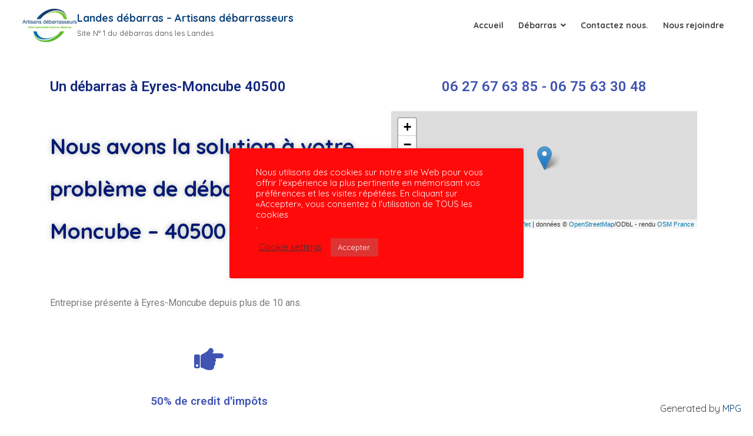

--- FILE ---
content_type: text/html; charset=UTF-8
request_url: https://xn--landes-dbarras-ikb.com/eyres-moncube
body_size: 43104
content:
<!doctype html><html lang="fr-FR"><head><meta charset="UTF-8"><meta name="viewport" content="width=device-width, initial-scale=1"><link rel="profile" href="https://gmpg.org/xfn/11"><meta name='robots' content='index, follow, max-image-preview:large, max-snippet:-1, max-video-preview:-1' /> <!-- This site is optimized with the Yoast SEO plugin v21.8.1 - https://yoast.com/wordpress/plugins/seo/ --><link media="all" href="https://xn--landes-dbarras-ikb.com/wp-content/cache/autoptimize/css/autoptimize_0c854120daec6919e12f8a6b5c1cc88c.css" rel="stylesheet"><title>Debarras de maison à Eyres-Moncube 40500 - Debarras Eyres-Moncube 40500</title><meta name="description" content="Débarras dans les landes sur la commune de Eyres-Moncube 40500 débarrasser une maison appartement locaux à Eyres-Moncube 40500" /><meta property="og:locale" content="fr_FR" /><meta property="og:type" content="article" /><meta property="og:title" content="Debarras de maison à Eyres-Moncube 40500 - Debarras Eyres-Moncube 40500" /><meta property="og:description" content="Débarras dans les landes sur la commune de Eyres-Moncube 40500 débarrasser une maison appartement locaux à Eyres-Moncube 40500" /><meta property="og:url" content="https://xn--landes-dbarras-ikb.com/eyres-moncube" /><meta property="og:site_name" content="Landes débarras - Artisans débarrasseurs" /><meta property="article:publisher" content="https://www.facebook.com/artisans.debarrasseurs.9" /><meta property="article:modified_time" content="2023-10-18T07:20:33+00:00" /><meta property="og:image" content="https://xn--landes-dbarras-ikb.com/wp-content/uploads/elementor/thumbs/factory-4757647_640-1-p583clamc8sjo9y0n6u5oneekjbcvdzgi5l5awfygs.jpg" /><meta name="twitter:card" content="summary_large_image" /><meta name="twitter:label1" content="Durée de lecture estimée" /><meta name="twitter:data1" content="27 minutes" /> <script type="application/ld+json" class="yoast-schema-graph">{"@context":"https://schema.org","@graph":[{"@type":"WebPage","@id":"https://xn--landes-dbarras-ikb.com/eyres-moncube/","url":"https://xn--landes-dbarras-ikb.com/eyres-moncube/","name":"Debarras de maison à Eyres-Moncube 40500 - Debarras Eyres-Moncube 40500","isPartOf":{"@id":"https://xn--landes-dbarras-ikb.com/#website"},"primaryImageOfPage":{"@id":"https://xn--landes-dbarras-ikb.com/eyres-moncube/#primaryimage"},"image":{"@id":"https://xn--landes-dbarras-ikb.com/eyres-moncube/#primaryimage"},"thumbnailUrl":"https://xn--landes-dbarras-ikb.com/wp-content/uploads/elementor/thumbs/factory-4757647_640-1-p583clamc8sjo9y0n6u5oneekjbcvdzgi5l5awfygs.jpg","datePublished":"2023-01-03T15:39:09+00:00","dateModified":"2023-10-18T07:20:33+00:00","description":"Débarras dans les landes sur la commune de Eyres-Moncube 40500 débarrasser une maison appartement locaux à Eyres-Moncube 40500","breadcrumb":{"@id":"https://xn--landes-dbarras-ikb.com/eyres-moncube/#breadcrumb"},"inLanguage":"fr-FR","potentialAction":[{"@type":"ReadAction","target":["https://xn--landes-dbarras-ikb.com/eyres-moncube/"]}]},{"@type":"ImageObject","inLanguage":"fr-FR","@id":"https://xn--landes-dbarras-ikb.com/eyres-moncube/#primaryimage","url":"https://xn--landes-dbarras-ikb.com/wp-content/uploads/elementor/thumbs/factory-4757647_640-1-p583clamc8sjo9y0n6u5oneekjbcvdzgi5l5awfygs.jpg","contentUrl":"https://xn--landes-dbarras-ikb.com/wp-content/uploads/elementor/thumbs/factory-4757647_640-1-p583clamc8sjo9y0n6u5oneekjbcvdzgi5l5awfygs.jpg"},{"@type":"BreadcrumbList","@id":"https://xn--landes-dbarras-ikb.com/eyres-moncube/#breadcrumb","itemListElement":[{"@type":"ListItem","position":1,"name":"Accueil","item":"https://xn--landes-dbarras-ikb.com/"},{"@type":"ListItem","position":2,"name":"Expert en débarras à Eyres-Moncube"}]},{"@type":"WebSite","@id":"https://xn--landes-dbarras-ikb.com/#website","url":"https://xn--landes-dbarras-ikb.com/","name":"Landes débarras - Artisans débarrasseurs","description":"Site N° 1 du débarras dans les Landes","publisher":{"@id":"https://xn--landes-dbarras-ikb.com/#organization"},"alternateName":"40 débarras","potentialAction":[{"@type":"SearchAction","target":{"@type":"EntryPoint","urlTemplate":"https://xn--landes-dbarras-ikb.com/?s={search_term_string}"},"query-input":"required name=search_term_string"}],"inLanguage":"fr-FR"},{"@type":"Organization","@id":"https://xn--landes-dbarras-ikb.com/#organization","name":"Artisans débarrasseurs","alternateName":"40 débarras","url":"https://xn--landes-dbarras-ikb.com/","logo":{"@type":"ImageObject","inLanguage":"fr-FR","@id":"https://xn--landes-dbarras-ikb.com/#/schema/logo/image/","url":"https://xn--landes-dbarras-ikb.com/wp-content/uploads/2020/11/logo-artisans-debarrasseurs-specialiste-local.png","contentUrl":"https://xn--landes-dbarras-ikb.com/wp-content/uploads/2020/11/logo-artisans-debarrasseurs-specialiste-local.png","width":497,"height":297,"caption":"Artisans débarrasseurs"},"image":{"@id":"https://xn--landes-dbarras-ikb.com/#/schema/logo/image/"},"sameAs":["https://www.facebook.com/artisans.debarrasseurs.9"]}]}</script> <!-- / Yoast SEO plugin. --><link rel="canonical" href="https://xn--landes-dbarras-ikb.com/eyres-moncube/"><link rel='dns-prefetch' href='//fonts.googleapis.com' /><link href='https://sp-ao.shortpixel.ai' rel='preconnect' /><link rel="alternate" type="application/rss+xml" title="Landes débarras - Artisans débarrasseurs &raquo; Flux" href="https://xn--landes-dbarras-ikb.com/feed/" /><link rel="alternate" type="application/rss+xml" title="Landes débarras - Artisans débarrasseurs &raquo; Flux des commentaires" href="https://xn--landes-dbarras-ikb.com/comments/feed/" /> <script>window._wpemojiSettings={"baseUrl":"https:\/\/s.w.org\/images\/core\/emoji\/14.0.0\/72x72\/","ext":".png","svgUrl":"https:\/\/s.w.org\/images\/core\/emoji\/14.0.0\/svg\/","svgExt":".svg","source":{"concatemoji":"https:\/\/xn--landes-dbarras-ikb.com\/wp-includes\/js\/wp-emoji-release.min.js?ver=6.2.8"}};
/*! This file is auto-generated */
!function(e,a,t){var n,r,o,i=a.createElement("canvas"),p=i.getContext&&i.getContext("2d");function s(e,t){p.clearRect(0,0,i.width,i.height),p.fillText(e,0,0);e=i.toDataURL();return p.clearRect(0,0,i.width,i.height),p.fillText(t,0,0),e===i.toDataURL()}function c(e){var t=a.createElement("script");t.src=e,t.defer=t.type="text/javascript",a.getElementsByTagName("head")[0].appendChild(t)}for(o=Array("flag","emoji"),t.supports={everything:!0,everythingExceptFlag:!0},r=0;r<o.length;r++)t.supports[o[r]]=function(e){if(p&&p.fillText)switch(p.textBaseline="top",p.font="600 32px Arial",e){case"flag":return s("\ud83c\udff3\ufe0f\u200d\u26a7\ufe0f","\ud83c\udff3\ufe0f\u200b\u26a7\ufe0f")?!1:!s("\ud83c\uddfa\ud83c\uddf3","\ud83c\uddfa\u200b\ud83c\uddf3")&&!s("\ud83c\udff4\udb40\udc67\udb40\udc62\udb40\udc65\udb40\udc6e\udb40\udc67\udb40\udc7f","\ud83c\udff4\u200b\udb40\udc67\u200b\udb40\udc62\u200b\udb40\udc65\u200b\udb40\udc6e\u200b\udb40\udc67\u200b\udb40\udc7f");case"emoji":return!s("\ud83e\udef1\ud83c\udffb\u200d\ud83e\udef2\ud83c\udfff","\ud83e\udef1\ud83c\udffb\u200b\ud83e\udef2\ud83c\udfff")}return!1}(o[r]),t.supports.everything=t.supports.everything&&t.supports[o[r]],"flag"!==o[r]&&(t.supports.everythingExceptFlag=t.supports.everythingExceptFlag&&t.supports[o[r]]);t.supports.everythingExceptFlag=t.supports.everythingExceptFlag&&!t.supports.flag,t.DOMReady=!1,t.readyCallback=function(){t.DOMReady=!0},t.supports.everything||(n=function(){t.readyCallback()},a.addEventListener?(a.addEventListener("DOMContentLoaded",n,!1),e.addEventListener("load",n,!1)):(e.attachEvent("onload",n),a.attachEvent("onreadystatechange",function(){"complete"===a.readyState&&t.readyCallback()})),(e=t.source||{}).concatemoji?c(e.concatemoji):e.wpemoji&&e.twemoji&&(c(e.twemoji),c(e.wpemoji)))}(window,document,window._wpemojiSettings);</script> <link rel='stylesheet' id='twb-open-sans-css' href='https://fonts.googleapis.com/css?family=Open+Sans%3A300%2C400%2C500%2C600%2C700%2C800&#038;display=swap&#038;ver=6.2.8' media='all' /><link rel='stylesheet' id='bwg_googlefonts-css' href='https://fonts.googleapis.com/css?family=Ubuntu&#038;subset=greek,latin,greek-ext,vietnamese,cyrillic-ext,latin-ext,cyrillic' media='all' /><link rel='stylesheet' id='attesa-googlefonts-css' href='//fonts.googleapis.com/css2?family=Quicksand:wght@400;700&#038;family=Quicksand:wght@400;700&#038;display=swap' media='all' /><link rel='stylesheet' id='pafe-1358-css' href='https://xn--landes-dbarras-ikb.com/wp-content/cache/autoptimize/css/autoptimize_single_dd96457eb2ade4cfae8e5da604fa334f.css?ver=1697613633' media='all' /><link rel='stylesheet' id='elementor-post-7-css' href='https://xn--landes-dbarras-ikb.com/wp-content/cache/autoptimize/css/autoptimize_single_68b1c6cd2e267ccc123aea412ba0c6df.css?ver=1707162148' media='all' /><link rel='stylesheet' id='elementor-global-css' href='https://xn--landes-dbarras-ikb.com/wp-content/cache/autoptimize/css/autoptimize_single_0e689c4425e48afb694a68158d24989c.css?ver=1707162151' media='all' /><link rel='stylesheet' id='elementor-post-1358-css' href='https://xn--landes-dbarras-ikb.com/wp-content/cache/autoptimize/css/autoptimize_single_e2dff96b86b5843eed023bd55d1d32df.css?ver=1707165494' media='all' /><link rel='stylesheet' id='google-fonts-1-css' href='https://fonts.googleapis.com/css?family=Roboto%3A100%2C100italic%2C200%2C200italic%2C300%2C300italic%2C400%2C400italic%2C500%2C500italic%2C600%2C600italic%2C700%2C700italic%2C800%2C800italic%2C900%2C900italic%7CRoboto+Slab%3A100%2C100italic%2C200%2C200italic%2C300%2C300italic%2C400%2C400italic%2C500%2C500italic%2C600%2C600italic%2C700%2C700italic%2C800%2C800italic%2C900%2C900italic%7COpen+Sans%3A100%2C100italic%2C200%2C200italic%2C300%2C300italic%2C400%2C400italic%2C500%2C500italic%2C600%2C600italic%2C700%2C700italic%2C800%2C800italic%2C900%2C900italic&#038;display=auto&#038;ver=6.2.8' media='all' /><link rel="preconnect" href="https://fonts.gstatic.com/" crossorigin><script src='https://xn--landes-dbarras-ikb.com/wp-includes/js/jquery/jquery.min.js?ver=3.6.4' id='jquery-core-js'></script> <script id='twbbwg-global-js-extra'>var twb={"nonce":"3edb22699e","ajax_url":"https:\/\/xn--landes-dbarras-ikb.com\/wp-admin\/admin-ajax.php","plugin_url":"https:\/\/xn--landes-dbarras-ikb.com\/wp-content\/plugins\/photo-gallery\/booster","href":"https:\/\/xn--landes-dbarras-ikb.com\/wp-admin\/admin.php?page=twbbwg_photo-gallery"};var twb={"nonce":"3edb22699e","ajax_url":"https:\/\/xn--landes-dbarras-ikb.com\/wp-admin\/admin-ajax.php","plugin_url":"https:\/\/xn--landes-dbarras-ikb.com\/wp-content\/plugins\/photo-gallery\/booster","href":"https:\/\/xn--landes-dbarras-ikb.com\/wp-admin\/admin.php?page=twbbwg_photo-gallery"};</script> <script id='cookie-law-info-js-extra'>var Cli_Data={"nn_cookie_ids":[],"cookielist":[],"non_necessary_cookies":[],"ccpaEnabled":"","ccpaRegionBased":"","ccpaBarEnabled":"","strictlyEnabled":["necessary","obligatoire"],"ccpaType":"gdpr","js_blocking":"1","custom_integration":"","triggerDomRefresh":"","secure_cookies":""};var cli_cookiebar_settings={"animate_speed_hide":"500","animate_speed_show":"500","background":"#ff0a0a","border":"#b1a6a6c2","border_on":"","button_1_button_colour":"#dd3333","button_1_button_hover":"#b12929","button_1_link_colour":"#fff","button_1_as_button":"1","button_1_new_win":"","button_2_button_colour":"#333","button_2_button_hover":"#292929","button_2_link_colour":"#444","button_2_as_button":"","button_2_hidebar":"","button_3_button_colour":"#3566bb","button_3_button_hover":"#2a5296","button_3_link_colour":"#fff","button_3_as_button":"1","button_3_new_win":"","button_4_button_colour":"#000","button_4_button_hover":"#000000","button_4_link_colour":"#333333","button_4_as_button":"","button_7_button_colour":"#61a229","button_7_button_hover":"#4e8221","button_7_link_colour":"#fff","button_7_as_button":"1","button_7_new_win":"","font_family":"inherit","header_fix":"","notify_animate_hide":"1","notify_animate_show":"","notify_div_id":"#cookie-law-info-bar","notify_position_horizontal":"right","notify_position_vertical":"bottom","scroll_close":"","scroll_close_reload":"","accept_close_reload":"","reject_close_reload":"","showagain_tab":"","showagain_background":"#fff","showagain_border":"#000","showagain_div_id":"#cookie-law-info-again","showagain_x_position":"100px","text":"#ffffff","show_once_yn":"","show_once":"10000","logging_on":"","as_popup":"","popup_overlay":"","bar_heading_text":"","cookie_bar_as":"popup","popup_showagain_position":"bottom-right","widget_position":"left"};var log_object={"ajax_url":"https:\/\/xn--landes-dbarras-ikb.com\/wp-admin\/admin-ajax.php"};</script> <script id='bwg_frontend-js-extra'>var bwg_objectsL10n={"bwg_field_required":"field is required.","bwg_mail_validation":"Ce n'est pas une adresse email valide. ","bwg_search_result":"Il n'y a pas d'images correspondant \u00e0 votre recherche.","bwg_select_tag":"Select Tag","bwg_order_by":"Order By","bwg_search":"Recherche","bwg_show_ecommerce":"Show Ecommerce","bwg_hide_ecommerce":"Hide Ecommerce","bwg_show_comments":"Afficher les commentaires","bwg_hide_comments":"Masquer les commentaires","bwg_restore":"Restaurer","bwg_maximize":"Maximisez","bwg_fullscreen":"Plein \u00e9cran","bwg_exit_fullscreen":"Quitter plein \u00e9cran","bwg_search_tag":"SEARCH...","bwg_tag_no_match":"No tags found","bwg_all_tags_selected":"All tags selected","bwg_tags_selected":"tags selected","play":"Lecture","pause":"Pause","is_pro":"","bwg_play":"Lecture","bwg_pause":"Pause","bwg_hide_info":"Masquer info","bwg_show_info":"Afficher infos","bwg_hide_rating":"Masquer note","bwg_show_rating":"Afficher les classifications","ok":"Ok","cancel":"Cancel","select_all":"Select all","lazy_load":"0","lazy_loader":"https:\/\/xn--landes-dbarras-ikb.com\/wp-content\/plugins\/photo-gallery\/images\/ajax_loader.png","front_ajax":"0","bwg_tag_see_all":"see all tags","bwg_tag_see_less":"see less tags"};</script> <link rel="https://api.w.org/" href="https://xn--landes-dbarras-ikb.com/wp-json/" /><link rel="alternate" type="application/json" href="https://xn--landes-dbarras-ikb.com/wp-json/wp/v2/pages/1358" /><link rel="EditURI" type="application/rsd+xml" title="RSD" href="https://xn--landes-dbarras-ikb.com/xmlrpc.php?rsd" /><link rel="wlwmanifest" type="application/wlwmanifest+xml" href="https://xn--landes-dbarras-ikb.com/wp-includes/wlwmanifest.xml" /><meta name="generator" content="WordPress 6.2.8" /><link rel='shortlink' href='https://xn--landes-dbarras-ikb.com/?p=1358' /><link rel="alternate" type="application/json+oembed" href="https://xn--landes-dbarras-ikb.com/wp-json/oembed/1.0/embed?url=https%3A%2F%2Fxn--landes-dbarras-ikb.com%2Feyres-moncube" /><link rel="alternate" type="text/xml+oembed" href="https://xn--landes-dbarras-ikb.com/wp-json/oembed/1.0/embed?url=https%3A%2F%2Fxn--landes-dbarras-ikb.com%2Feyres-moncube&#038;format=xml" /><meta name="generator" content="Elementor 3.23.4; features: additional_custom_breakpoints, e_lazyload; settings: css_print_method-external, google_font-enabled, font_display-auto"> <!-- Global site tag (gtag.js) - Google Ads: 740689784 --> <script async src="https://www.googletagmanager.com/gtag/js?id=AW-740689784"></script> <script>window.dataLayer=window.dataLayer||[];function gtag(){dataLayer.push(arguments);}
gtag('js',new Date());gtag('config','AW-740689784');</script> <link rel="icon" href="https://sp-ao.shortpixel.ai/client/to_auto,q_glossy,ret_img,w_32,h_32/https://xn--landes-dbarras-ikb.com/wp-content/uploads/2020/08/cropped-logo-artisans-debarrasseurs-32x32.png" sizes="32x32" /><link rel="icon" href="https://sp-ao.shortpixel.ai/client/to_auto,q_glossy,ret_img,w_192,h_192/https://xn--landes-dbarras-ikb.com/wp-content/uploads/2020/08/cropped-logo-artisans-debarrasseurs-192x192.png" sizes="192x192" /><link rel="apple-touch-icon" href="https://sp-ao.shortpixel.ai/client/to_auto,q_glossy,ret_img,w_180,h_180/https://xn--landes-dbarras-ikb.com/wp-content/uploads/2020/08/cropped-logo-artisans-debarrasseurs-180x180.png" /><meta name="msapplication-TileImage" content="https://xn--landes-dbarras-ikb.com/wp-content/uploads/2020/08/cropped-logo-artisans-debarrasseurs-270x270.png" /></head><body data-rsssl=1 class="page-template-default page page-id-1358 wp-custom-logo wp-embed-responsive attesa-full-width withOverlayMenu mobile_menu_dropdown with_fa5 format_compat headerSticky topBarMobile no-sidebar elementor-default elementor-kit-7 elementor-page elementor-page-1358" >
 <svg xmlns="http://www.w3.org/2000/svg" viewBox="0 0 0 0" width="0" height="0" focusable="false" role="none" style="visibility: hidden; position: absolute; left: -9999px; overflow: hidden;" ><defs><filter id="wp-duotone-dark-grayscale"><feColorMatrix color-interpolation-filters="sRGB" type="matrix" values=" .299 .587 .114 0 0 .299 .587 .114 0 0 .299 .587 .114 0 0 .299 .587 .114 0 0 " /><feComponentTransfer color-interpolation-filters="sRGB" ><feFuncR type="table" tableValues="0 0.49803921568627" /><feFuncG type="table" tableValues="0 0.49803921568627" /><feFuncB type="table" tableValues="0 0.49803921568627" /><feFuncA type="table" tableValues="1 1" /></feComponentTransfer><feComposite in2="SourceGraphic" operator="in" /></filter></defs></svg><svg xmlns="http://www.w3.org/2000/svg" viewBox="0 0 0 0" width="0" height="0" focusable="false" role="none" style="visibility: hidden; position: absolute; left: -9999px; overflow: hidden;" ><defs><filter id="wp-duotone-grayscale"><feColorMatrix color-interpolation-filters="sRGB" type="matrix" values=" .299 .587 .114 0 0 .299 .587 .114 0 0 .299 .587 .114 0 0 .299 .587 .114 0 0 " /><feComponentTransfer color-interpolation-filters="sRGB" ><feFuncR type="table" tableValues="0 1" /><feFuncG type="table" tableValues="0 1" /><feFuncB type="table" tableValues="0 1" /><feFuncA type="table" tableValues="1 1" /></feComponentTransfer><feComposite in2="SourceGraphic" operator="in" /></filter></defs></svg><svg xmlns="http://www.w3.org/2000/svg" viewBox="0 0 0 0" width="0" height="0" focusable="false" role="none" style="visibility: hidden; position: absolute; left: -9999px; overflow: hidden;" ><defs><filter id="wp-duotone-purple-yellow"><feColorMatrix color-interpolation-filters="sRGB" type="matrix" values=" .299 .587 .114 0 0 .299 .587 .114 0 0 .299 .587 .114 0 0 .299 .587 .114 0 0 " /><feComponentTransfer color-interpolation-filters="sRGB" ><feFuncR type="table" tableValues="0.54901960784314 0.98823529411765" /><feFuncG type="table" tableValues="0 1" /><feFuncB type="table" tableValues="0.71764705882353 0.25490196078431" /><feFuncA type="table" tableValues="1 1" /></feComponentTransfer><feComposite in2="SourceGraphic" operator="in" /></filter></defs></svg><svg xmlns="http://www.w3.org/2000/svg" viewBox="0 0 0 0" width="0" height="0" focusable="false" role="none" style="visibility: hidden; position: absolute; left: -9999px; overflow: hidden;" ><defs><filter id="wp-duotone-blue-red"><feColorMatrix color-interpolation-filters="sRGB" type="matrix" values=" .299 .587 .114 0 0 .299 .587 .114 0 0 .299 .587 .114 0 0 .299 .587 .114 0 0 " /><feComponentTransfer color-interpolation-filters="sRGB" ><feFuncR type="table" tableValues="0 1" /><feFuncG type="table" tableValues="0 0.27843137254902" /><feFuncB type="table" tableValues="0.5921568627451 0.27843137254902" /><feFuncA type="table" tableValues="1 1" /></feComponentTransfer><feComposite in2="SourceGraphic" operator="in" /></filter></defs></svg><svg xmlns="http://www.w3.org/2000/svg" viewBox="0 0 0 0" width="0" height="0" focusable="false" role="none" style="visibility: hidden; position: absolute; left: -9999px; overflow: hidden;" ><defs><filter id="wp-duotone-midnight"><feColorMatrix color-interpolation-filters="sRGB" type="matrix" values=" .299 .587 .114 0 0 .299 .587 .114 0 0 .299 .587 .114 0 0 .299 .587 .114 0 0 " /><feComponentTransfer color-interpolation-filters="sRGB" ><feFuncR type="table" tableValues="0 0" /><feFuncG type="table" tableValues="0 0.64705882352941" /><feFuncB type="table" tableValues="0 1" /><feFuncA type="table" tableValues="1 1" /></feComponentTransfer><feComposite in2="SourceGraphic" operator="in" /></filter></defs></svg><svg xmlns="http://www.w3.org/2000/svg" viewBox="0 0 0 0" width="0" height="0" focusable="false" role="none" style="visibility: hidden; position: absolute; left: -9999px; overflow: hidden;" ><defs><filter id="wp-duotone-magenta-yellow"><feColorMatrix color-interpolation-filters="sRGB" type="matrix" values=" .299 .587 .114 0 0 .299 .587 .114 0 0 .299 .587 .114 0 0 .299 .587 .114 0 0 " /><feComponentTransfer color-interpolation-filters="sRGB" ><feFuncR type="table" tableValues="0.78039215686275 1" /><feFuncG type="table" tableValues="0 0.94901960784314" /><feFuncB type="table" tableValues="0.35294117647059 0.47058823529412" /><feFuncA type="table" tableValues="1 1" /></feComponentTransfer><feComposite in2="SourceGraphic" operator="in" /></filter></defs></svg><svg xmlns="http://www.w3.org/2000/svg" viewBox="0 0 0 0" width="0" height="0" focusable="false" role="none" style="visibility: hidden; position: absolute; left: -9999px; overflow: hidden;" ><defs><filter id="wp-duotone-purple-green"><feColorMatrix color-interpolation-filters="sRGB" type="matrix" values=" .299 .587 .114 0 0 .299 .587 .114 0 0 .299 .587 .114 0 0 .299 .587 .114 0 0 " /><feComponentTransfer color-interpolation-filters="sRGB" ><feFuncR type="table" tableValues="0.65098039215686 0.40392156862745" /><feFuncG type="table" tableValues="0 1" /><feFuncB type="table" tableValues="0.44705882352941 0.4" /><feFuncA type="table" tableValues="1 1" /></feComponentTransfer><feComposite in2="SourceGraphic" operator="in" /></filter></defs></svg><svg xmlns="http://www.w3.org/2000/svg" viewBox="0 0 0 0" width="0" height="0" focusable="false" role="none" style="visibility: hidden; position: absolute; left: -9999px; overflow: hidden;" ><defs><filter id="wp-duotone-blue-orange"><feColorMatrix color-interpolation-filters="sRGB" type="matrix" values=" .299 .587 .114 0 0 .299 .587 .114 0 0 .299 .587 .114 0 0 .299 .587 .114 0 0 " /><feComponentTransfer color-interpolation-filters="sRGB" ><feFuncR type="table" tableValues="0.098039215686275 1" /><feFuncG type="table" tableValues="0 0.66274509803922" /><feFuncB type="table" tableValues="0.84705882352941 0.41960784313725" /><feFuncA type="table" tableValues="1 1" /></feComponentTransfer><feComposite in2="SourceGraphic" operator="in" /></filter></defs></svg><div class="attesa-site-wrap"><div id="page" class="site"> <a class="skip-link screen-reader-text" href="#content">Skip to content</a><header id="masthead"  class="site-header topbarscrollhide withSticky nonMobile inMobile noSubEffect" ><div class="nav-middle headerscrollsmaller format_compat"><div class="container boxed"><div class="mainLogo"><div class="subLogo"><div class="site-branding menuposition_right" ><div class="attesa-logo"> <a href="https://xn--landes-dbarras-ikb.com/" class="custom-logo-link" rel="home"><img loading="lazy" width="423" height="268" src="https://sp-ao.shortpixel.ai/client/to_auto,q_glossy,ret_img,w_423,h_268/https://xn--landes-dbarras-ikb.com/wp-content/uploads/2020/11/cropped-logo-artisans-debarrasseurs-specialiste-local-1.png" class="custom-logo" alt="Landes débarras &#8211; Artisans débarrasseurs" decoding="async" srcset="https://sp-ao.shortpixel.ai/client/to_auto,q_glossy,ret_img,w_423/https://xn--landes-dbarras-ikb.com/wp-content/uploads/2020/11/cropped-logo-artisans-debarrasseurs-specialiste-local-1.png 423w, https://sp-ao.shortpixel.ai/client/to_auto,q_glossy,ret_img,w_300/https://xn--landes-dbarras-ikb.com/wp-content/uploads/2020/11/cropped-logo-artisans-debarrasseurs-specialiste-local-1-300x190.png 300w" sizes="(max-width: 423px) 100vw, 423px" /></a></div><div class="attesa-text-logo"><p class="site-title" ><a href="https://xn--landes-dbarras-ikb.com/" rel="home" >Landes débarras &#8211; Artisans débarrasseurs</a></p><p class="site-description smallText">Site N° 1 du débarras dans les Landes</p></div></div></div></div><!-- .mainLogo --><div class="mainFunc"><div class="subFunc"></div></div><!-- .mainFunc --><div class="mainHead"><div class="subHead"> <button class="menu-toggle" aria-controls="primary-menu" aria-expanded="false" aria-label="Menu">Menu<i class="spaceLeft fas fa fa-bars" aria-hidden="true"></i></button><div class="attesa-main-menu-container open_dropdown"><nav id="site-navigation" class="main-navigation menustyle_minimal" ><div class="menu-accueil-container"><ul id="primary-menu" class="menu"><li id="menu-item-133" class="menu-item menu-item-type-post_type menu-item-object-page menu-item-home menu-item-133"><a href="https://xn--landes-dbarras-ikb.com/">Accueil</a></li><li id="menu-item-476" class="menu-item menu-item-type-custom menu-item-object-custom menu-item-has-children menu-item-476"><a href="#">Débarras</a><ul class="sub-menu"><li id="menu-item-613" class="menu-item menu-item-type-custom menu-item-object-custom menu-item-613"><a href="#debarras">Débarras maison</a></li><li id="menu-item-614" class="menu-item menu-item-type-custom menu-item-object-custom menu-item-614"><a href="#debarras">Débarras appartements.</a></li><li id="menu-item-477" class="menu-item menu-item-type-custom menu-item-object-custom menu-item-477"><a href="#Questions">Syndrome de Diogéne</a></li><li id="menu-item-615" class="menu-item menu-item-type-custom menu-item-object-custom menu-item-615"><a href="#debarras">Locaux professionnels.</a></li></ul></li><li id="menu-item-451" class="menu-item menu-item-type-post_type menu-item-object-page menu-item-451"><a href="https://xn--landes-dbarras-ikb.com/contactez-nous/">Contactez nous.</a></li><li id="menu-item-830" class="menu-item menu-item-type-custom menu-item-object-custom menu-item-830"><a target="_blank" rel="noopener" href="https://www.artisansdebarrasseurs.com/pourquoi-sinscrire-surnotre-annuaire/">Nous rejoindre</a></li></ul></div></nav><!-- #site-navigation --></div></div></div><!-- .mainHead --></div></div></header><!-- #masthead --><div id="content" class="site-content"><div class="attesa-content-container"><div id="primary" class="content-area"><main id="main" class="site-main" ><article id="post-1358" class="post-1358 page type-page status-publish hentry"><header class="entry-header"> <span class="entry-title hidden" >Expert en débarras à Eyres-Moncube</span></header><!-- .entry-header --><div class="entry-content" ><div data-elementor-type="wp-page" data-elementor-id="1358" class="elementor elementor-1358"><section class="elementor-section elementor-top-section elementor-element elementor-element-bb56dc5 elementor-section-boxed elementor-section-height-default elementor-section-height-default" data-id="bb56dc5" data-element_type="section" data-settings="{&quot;background_background&quot;:&quot;classic&quot;,&quot;shape_divider_bottom&quot;:&quot;opacity-tilt&quot;}"><div class="elementor-background-overlay"></div><div class="elementor-shape elementor-shape-bottom" data-negative="false"> <svg xmlns="http://www.w3.org/2000/svg" viewBox="0 0 2600 131.1" preserveAspectRatio="none"> <path class="elementor-shape-fill" d="M0 0L2600 0 2600 69.1 0 0z"/> <path class="elementor-shape-fill" style="opacity:0.5" d="M0 0L2600 0 2600 69.1 0 69.1z"/> <path class="elementor-shape-fill" style="opacity:0.25" d="M2600 0L0 0 0 130.1 2600 69.1z"/> </svg></div><div class="elementor-container elementor-column-gap-default"><div class="elementor-column elementor-col-50 elementor-top-column elementor-element elementor-element-b1eca3a" data-id="b1eca3a" data-element_type="column"><div class="elementor-widget-wrap elementor-element-populated"><div class="elementor-element elementor-element-18b8b15 elementor-widget elementor-widget-heading" data-id="18b8b15" data-element_type="widget" data-widget_type="heading.default"><div class="elementor-widget-container"><h2 class="elementor-heading-title elementor-size-default">Un débarras à Eyres-Moncube 40500</h2></div></div><div class="elementor-element elementor-element-c4d0d0f elementor-widget elementor-widget-text-editor" data-id="c4d0d0f" data-element_type="widget" data-widget_type="text-editor.default"><div class="elementor-widget-container"><h1>Nous avons la solution à votre problème de débarras à Eyres-Moncube &#8211; 40500</h1></div></div><div class="elementor-element elementor-element-ca48fcc elementor-widget elementor-widget-text-editor" data-id="ca48fcc" data-element_type="widget" data-widget_type="text-editor.default"><div class="elementor-widget-container"><p>Entreprise présente à Eyres-Moncube depuis plus de 10 ans.</p></div></div><div class="elementor-element elementor-element-e678f60 elementor-mobile-position-left elementor-view-default elementor-position-top elementor-widget elementor-widget-icon-box" data-id="e678f60" data-element_type="widget" data-widget_type="icon-box.default"><div class="elementor-widget-container"><div class="elementor-icon-box-wrapper"><div class="elementor-icon-box-icon"> <a href="#credit" class="elementor-icon elementor-animation-" tabindex="-1"> <i aria-hidden="true" class="fas fa-hand-point-right"></i> </a></div><div class="elementor-icon-box-content"><h3 class="elementor-icon-box-title"> <a href="#credit" > 50% de credit d'impôts </a></h3></div></div></div></div><div class="elementor-element elementor-element-95c97a6 elementor-mobile-position-left elementor-view-default elementor-position-top elementor-widget elementor-widget-icon-box" data-id="95c97a6" data-element_type="widget" data-widget_type="icon-box.default"><div class="elementor-widget-container"><div class="elementor-icon-box-wrapper"><div class="elementor-icon-box-icon"> <a href="#gratuit" class="elementor-icon elementor-animation-" tabindex="-1"> <i aria-hidden="true" class="fas fa-hand-point-right"></i> </a></div><div class="elementor-icon-box-content"><h3 class="elementor-icon-box-title"> <a href="#gratuit" > Débarras gratuit </a></h3></div></div></div></div><div class="elementor-element elementor-element-d06b0c0 elementor-mobile-position-left elementor-view-default elementor-position-top elementor-widget elementor-widget-icon-box" data-id="d06b0c0" data-element_type="widget" data-widget_type="icon-box.default"><div class="elementor-widget-container"><div class="elementor-icon-box-wrapper"><div class="elementor-icon-box-icon"> <a href="#partiel" class="elementor-icon elementor-animation-" tabindex="-1"> <i aria-hidden="true" class="fas fa-hand-point-right"></i> </a></div><div class="elementor-icon-box-content"><h3 class="elementor-icon-box-title"> <a href="#partiel" > Paiement partiel </a></h3></div></div></div></div><div class="elementor-element elementor-element-a486ca6 elementor-mobile-position-left elementor-view-default elementor-position-top elementor-widget elementor-widget-icon-box" data-id="a486ca6" data-element_type="widget" data-widget_type="icon-box.default"><div class="elementor-widget-container"><div class="elementor-icon-box-wrapper"><div class="elementor-icon-box-icon"> <a href="#payant" class="elementor-icon elementor-animation-" tabindex="-1"> <i aria-hidden="true" class="fas fa-hand-point-right"></i> </a></div><div class="elementor-icon-box-content"><h3 class="elementor-icon-box-title"> <a href="#payant" > Débarras payant </a></h3></div></div></div></div><div class="elementor-element elementor-element-bbccda0 elementor-mobile-position-left elementor-view-default elementor-position-top elementor-widget elementor-widget-icon-box" data-id="bbccda0" data-element_type="widget" data-widget_type="icon-box.default"><div class="elementor-widget-container"><div class="elementor-icon-box-wrapper"><div class="elementor-icon-box-icon"> <a href="#chrono" class="elementor-icon elementor-animation-" tabindex="-1"> <i aria-hidden="true" class="fas fa-hand-point-right"></i> </a></div><div class="elementor-icon-box-content"><h3 class="elementor-icon-box-title"> <a href="#chrono" > Chronologie d'un débarras </a></h3></div></div></div></div><div class="elementor-element elementor-element-983bbc4 elementor-widget elementor-widget-wpforms" data-id="983bbc4" data-element_type="widget" data-widget_type="wpforms.default"><div class="elementor-widget-container"><div class="wpforms-container wpforms-container-full" id="wpforms-444"><form id="wpforms-form-444" class="wpforms-validate wpforms-form" data-formid="444" method="post" enctype="multipart/form-data" action="/eyres-moncube" data-token="2d1fb1dbc937c4466446f3cc02d66b57" data-token-time="1769637682"><noscript class="wpforms-error-noscript">Veuillez activer JavaScript dans votre navigateur pour remplir ce formulaire.</noscript><div class="wpforms-field-container"><div id="wpforms-444-field_0-container" class="wpforms-field wpforms-field-name" data-field-id="0"><label class="wpforms-field-label">Merci de bien vouloir remplir toutes les cases <span class="wpforms-required-label">*</span></label><div class="wpforms-field-row wpforms-field-medium"><div class="wpforms-field-row-block wpforms-first wpforms-one-half"><input type="text" id="wpforms-444-field_0" class="wpforms-field-name-first wpforms-field-required" name="wpforms[fields][0][first]" required><label for="wpforms-444-field_0" class="wpforms-field-sublabel after">Prénom</label></div><div class="wpforms-field-row-block wpforms-one-half"><input type="text" id="wpforms-444-field_0-last" class="wpforms-field-name-last wpforms-field-required" name="wpforms[fields][0][last]" required><label for="wpforms-444-field_0-last" class="wpforms-field-sublabel after">Nom</label></div></div></div><div id="wpforms-444-field_5-container" class="wpforms-field wpforms-field-number" data-field-id="5"><label class="wpforms-field-label" for="wpforms-444-field_5">Téléphone <span class="wpforms-required-label">*</span></label><input type="number" id="wpforms-444-field_5" class="wpforms-field-small wpforms-field-required" name="wpforms[fields][5]" step="any" required></div><div id="wpforms-444-field_1-container" class="wpforms-field wpforms-field-email" data-field-id="1"><label class="wpforms-field-label" for="wpforms-444-field_1">E-mail <span class="wpforms-required-label">*</span></label><input type="email" id="wpforms-444-field_1" class="wpforms-field-medium wpforms-field-required" name="wpforms[fields][1]" spellcheck="false" required></div><div id="wpforms-444-field_4-container" class="wpforms-field wpforms-field-radio" data-field-id="4"><label class="wpforms-field-label">Vous etes ? <span class="wpforms-required-label">*</span></label><ul id="wpforms-444-field_4" class="wpforms-field-required"><li class="choice-1 depth-1"><input type="radio" id="wpforms-444-field_4_1" name="wpforms[fields][4]" value="Particulier." required ><label class="wpforms-field-label-inline" for="wpforms-444-field_4_1">Particulier.</label></li><li class="choice-2 depth-1"><input type="radio" id="wpforms-444-field_4_2" name="wpforms[fields][4]" value="Professionnel." required ><label class="wpforms-field-label-inline" for="wpforms-444-field_4_2">Professionnel.</label></li></ul></div><div id="wpforms-444-field_3-container" class="wpforms-field wpforms-field-select wpforms-field-select-style-classic" data-field-id="3"><label class="wpforms-field-label" for="wpforms-444-field_3">Vous nous contactez pour: <span class="wpforms-required-label">*</span></label><select id="wpforms-444-field_3" class="wpforms-field-medium wpforms-field-required" name="wpforms[fields][3]" required="required"><option value="Une maison"  class="choice-1 depth-1"  >Une maison</option><option value="Un appartement"  class="choice-2 depth-1"  >Un appartement</option><option value="Un chateau"  class="choice-12 depth-1"  >Un chateau</option><option value="Une cave"  class="choice-3 depth-1"  >Une cave</option><option value="Un grenier"  class="choice-4 depth-1"  >Un grenier</option><option value="Un garage"  class="choice-5 depth-1"  >Un garage</option><option value="Un hangar"  class="choice-6 depth-1"  >Un hangar</option><option value="Une ferme"  class="choice-8 depth-1"  >Une ferme</option><option value="Un box"  class="choice-13 depth-1"  >Un box</option><option value="des locaux commerciaux"  class="choice-7 depth-1"  >des locaux commerciaux</option><option value="Des locaux industriels"  class="choice-10 depth-1"  >Des locaux industriels</option><option value="Des bureaux"  class="choice-9 depth-1"  >Des bureaux</option><option value="Autre"  class="choice-11 depth-1"  >Autre</option></select></div><div id="wpforms-444-field_2-container" class="wpforms-field wpforms-field-textarea" data-field-id="2"><label class="wpforms-field-label" for="wpforms-444-field_2">Commentaire ou message <span class="wpforms-required-label">*</span></label><textarea id="wpforms-444-field_2" class="wpforms-field-medium wpforms-field-required" name="wpforms[fields][2]" required></textarea></div></div><!-- .wpforms-field-container --><div class="wpforms-recaptcha-container wpforms-is-recaptcha wpforms-is-recaptcha-type-v2" ><div class="g-recaptcha" data-sitekey="6LeRzqkjAAAAACVKNx9Rzkd8tdDV-HRtYonBbxem"></div><input type="text" name="g-recaptcha-hidden" class="wpforms-recaptcha-hidden" style="position:absolute!important;clip:rect(0,0,0,0)!important;height:1px!important;width:1px!important;border:0!important;overflow:hidden!important;padding:0!important;margin:0!important;" data-rule-recaptcha="1"></div><div class="wpforms-submit-container" ><input type="hidden" name="wpforms[id]" value="444"><input type="hidden" name="page_title" value="Expert en débarras à Eyres-Moncube"><input type="hidden" name="page_url" value="https://xn--landes-dbarras-ikb.com/eyres-moncube"><input type="hidden" name="url_referer" value=""><input type="hidden" name="page_id" value="1358"><input type="hidden" name="wpforms[post_id]" value="1358"><button type="submit" name="wpforms[submit]" id="wpforms-submit-444" class="wpforms-submit" data-alt-text="Envoi..." data-submit-text="Envoyer" aria-live="assertive" value="wpforms-submit">Envoyer</button></div></form></div> <!-- .wpforms-container --></div></div><section class="elementor-section elementor-inner-section elementor-element elementor-element-1584908 elementor-section-boxed elementor-section-height-default elementor-section-height-default" data-id="1584908" data-element_type="section"><div class="elementor-container elementor-column-gap-default"><div class="elementor-column elementor-col-50 elementor-inner-column elementor-element elementor-element-8fcbef9" data-id="8fcbef9" data-element_type="column"><div class="elementor-widget-wrap elementor-element-populated"><div class="elementor-element elementor-element-a6423e4 elementor-align-center elementor-widget elementor-widget-elementskit-button" data-id="a6423e4" data-element_type="widget" data-widget_type="elementskit-button.default"><div class="elementor-widget-container"><div class="ekit-wid-con" ><div class="ekit-btn-wraper"> <a href="https://xn--landes-dbarras-ikb.com/contactez-nous/" class="elementskit-btn  whitespace--normal" id=""> <i class="hm hm-target-arrow"></i>Je souhaite étre rappelé ! </a></div></div></div></div></div></div><div class="elementor-column elementor-col-50 elementor-inner-column elementor-element elementor-element-685481e" data-id="685481e" data-element_type="column"><div class="elementor-widget-wrap elementor-element-populated"><div class="elementor-element elementor-element-7d1fc70 elementor-align-center elementor-widget elementor-widget-elementskit-button" data-id="7d1fc70" data-element_type="widget" data-widget_type="elementskit-button.default"><div class="elementor-widget-container"><div class="ekit-wid-con" ><div class="ekit-btn-wraper"> <a href="https://xn--landes-dbarras-ikb.com/contactez-nous/" class="elementskit-btn  whitespace--normal" id=""> <i class="hm hm-target-arrow"></i>Contactez nous pour un devis ! </a></div></div></div></div></div></div></div></section></div></div><div class="elementor-column elementor-col-50 elementor-top-column elementor-element elementor-element-13d13330" data-id="13d13330" data-element_type="column"><div class="elementor-widget-wrap elementor-element-populated"><div class="elementor-element elementor-element-e7b50b5 elementor-widget elementor-widget-heading" data-id="e7b50b5" data-element_type="widget" data-widget_type="heading.default"><div class="elementor-widget-container"><h2 class="elementor-heading-title elementor-size-default">06 27 67 63 85 - 06 75 63 30 48</h2></div></div><section class="elementor-section elementor-inner-section elementor-element elementor-element-af5e43f elementor-section-boxed elementor-section-height-default elementor-section-height-default" data-id="af5e43f" data-element_type="section"><div class="elementor-container elementor-column-gap-default"><div class="elementor-column elementor-col-100 elementor-inner-column elementor-element elementor-element-404475f" data-id="404475f" data-element_type="column"><div class="elementor-widget-wrap elementor-element-populated"><div class="elementor-element elementor-element-075c608 elementor-widget elementor-widget-html" data-id="075c608" data-element_type="widget" data-widget_type="html.default"><div class="elementor-widget-container"> <!DOCTYPE html><html><head><meta charset="utf-8"> <!-- Nous chargeons les fichiers CDN de Leaflet. Le CSS AVANT le JS --><link rel="stylesheet" href="https://unpkg.com/leaflet@1.3.1/dist/leaflet.css" integrity="sha512-Rksm5RenBEKSKFjgI3a41vrjkw4EVPlJ3+OiI65vTjIdo9brlAacEuKOiQ5OFh7cOI1bkDwLqdLw3Zg0cRJAAQ==" crossorigin="" /><title>Carte</title></head><body data-rsssl=1><div id="map"> <!-- Ici s'affichera la carte --></div> <!-- Fichiers Javascript --> <script src="https://unpkg.com/leaflet@1.3.1/dist/leaflet.js" integrity="sha512-/Nsx9X4HebavoBvEBuyp3I7od5tA0UzAxs+j83KgC8PU0kgB4XiK4Lfe4y4cgBtaRJQEIFCW+oC506aPT2L1zw==" crossorigin=""></script> <script type="text/javascript">var lat="43.7167";var lon="-0.55";var macarte=null;function initMap(){macarte=L.map('map').setView([lat,lon],11);L.tileLayer('https://{s}.tile.openstreetmap.fr/osmfr/{z}/{x}/{y}.png',{attribution:'données © <a href="//osm.org/copyright">OpenStreetMap</a>/ODbL - rendu <a href="//openstreetmap.fr">OSM France</a>',minZoom:1,maxZoom:20}).addTo(macarte);}
window.onload=function(){initMap();var marker=L.marker([lat,lon]).addTo(macarte);};for(ville in villes){var marker=L.marker([villes[ville].lat,villes[ville].lon]).addTo(macarte);marker.bindPopup(ville);}</script> <script defer src="https://xn--landes-dbarras-ikb.com/wp-content/cache/autoptimize/js/autoptimize_c316907346f0d1e01731062320fc37a0.js"></script></body></html></div></div></div></div></div></section></div></div></div></section><section class="elementor-section elementor-top-section elementor-element elementor-element-a092145 elementor-section-boxed elementor-section-height-default elementor-section-height-default" data-id="a092145" data-element_type="section"><div class="elementor-container elementor-column-gap-default"><div class="elementor-column elementor-col-100 elementor-top-column elementor-element elementor-element-03bfae3" data-id="03bfae3" data-element_type="column"><div class="elementor-widget-wrap elementor-element-populated"><div class="elementor-element elementor-element-2c1a18f elementor-widget elementor-widget-heading" data-id="2c1a18f" data-element_type="widget" data-widget_type="heading.default"><div class="elementor-widget-container"><h2 class="elementor-heading-title elementor-size-default">UNE NOUVELLE VIE PLUTÔT QUE LA DECHETTERIE !</h2></div></div></div></div></div></section><section class="elementor-section elementor-top-section elementor-element elementor-element-17ad22bc elementor-section-boxed elementor-section-height-default elementor-section-height-default" data-id="17ad22bc" data-element_type="section" data-settings="{&quot;background_background&quot;:&quot;classic&quot;}"><div class="elementor-container elementor-column-gap-default"><div class="elementor-column elementor-col-50 elementor-top-column elementor-element elementor-element-28c73605" data-id="28c73605" data-element_type="column"><div class="elementor-widget-wrap elementor-element-populated"><div class="elementor-element elementor-element-554d1e2f elementor-widget elementor-widget-image" data-id="554d1e2f" data-element_type="widget" data-widget_type="image.default"><div class="elementor-widget-container"> <noscript><img decoding="async" src="https://sp-ao.shortpixel.ai/client/to_auto,q_glossy,ret_img/https://xn--landes-dbarras-ikb.com/wp-content/uploads/elementor/thumbs/factory-4757647_640-1-p583clamc8sjo9y0n6u5oneekjbcvdzgi5l5awfygs.jpg" title="factory-4757647_640" alt="factory-4757647_640" loading="lazy" /></noscript><img class="lazyload" decoding="async" src='data:image/svg+xml,%3Csvg%20xmlns=%22http://www.w3.org/2000/svg%22%20viewBox=%220%200%20210%20140%22%3E%3C/svg%3E' data-src="https://sp-ao.shortpixel.ai/client/to_auto,q_glossy,ret_img/https://xn--landes-dbarras-ikb.com/wp-content/uploads/elementor/thumbs/factory-4757647_640-1-p583clamc8sjo9y0n6u5oneekjbcvdzgi5l5awfygs.jpg" title="factory-4757647_640" alt="factory-4757647_640" loading="lazy" /></div></div><div class="elementor-element elementor-element-bd59994 elementor-absolute animated-slow elementor-invisible elementor-widget elementor-widget-image" data-id="bd59994" data-element_type="widget" data-settings="{&quot;_position&quot;:&quot;absolute&quot;,&quot;_animation&quot;:&quot;slideInLeft&quot;}" data-widget_type="image.default"><div class="elementor-widget-container"> <noscript><img decoding="async" src="https://sp-ao.shortpixel.ai/client/to_auto,q_glossy,ret_img/https://xn--landes-dbarras-ikb.com/wp-content/uploads/elementor/thumbs/Cubnezais000040-p583clalqbes8jqkwlcjgan8cxywk7yjn1otukfboo.png" title="Cubnezais000040" alt="Cubnezais000040" loading="lazy" /></noscript><img class="lazyload" decoding="async" src='data:image/svg+xml,%3Csvg%20xmlns=%22http://www.w3.org/2000/svg%22%20viewBox=%220%200%20210%20140%22%3E%3C/svg%3E' data-src="https://sp-ao.shortpixel.ai/client/to_auto,q_glossy,ret_img/https://xn--landes-dbarras-ikb.com/wp-content/uploads/elementor/thumbs/Cubnezais000040-p583clalqbes8jqkwlcjgan8cxywk7yjn1otukfboo.png" title="Cubnezais000040" alt="Cubnezais000040" loading="lazy" /></div></div><div class="elementor-element elementor-element-5c6241b elementor-widget elementor-widget-text-editor" data-id="5c6241b" data-element_type="widget" data-widget_type="text-editor.default"><div class="elementor-widget-container"><h3><b>Contactez nous par téléphone:</b></h3><h3><b> 06 27 67 63 85 &#8211; 06 75 63 30 48</b></h3></div></div><div class="elementor-element elementor-element-e91f152 elementor-align-center elementor-widget elementor-widget-elementskit-button" data-id="e91f152" data-element_type="widget" data-widget_type="elementskit-button.default"><div class="elementor-widget-container"><div class="ekit-wid-con" ><div class="ekit-btn-wraper"> <a href="https://xn--landes-dbarras-ikb.com/contactez-nous/" class="elementskit-btn  whitespace--normal" id=""> <i class="hm hm-target-arrow"></i>Contactez nous pour un devis gratuit ! </a></div></div></div></div></div></div><div class="elementor-column elementor-col-50 elementor-top-column elementor-element elementor-element-52dd50af" data-id="52dd50af" data-element_type="column"><div class="elementor-widget-wrap elementor-element-populated"><div class="elementor-element elementor-element-98b9532 elementor-widget elementor-widget-heading" data-id="98b9532" data-element_type="widget" data-widget_type="heading.default"><div class="elementor-widget-container"><h2 class="elementor-heading-title elementor-size-default">Le spécialiste du débarras à Eyres-Moncube</h2></div></div><div class="elementor-element elementor-element-f3a5359 elementor-widget elementor-widget-text-editor" data-id="f3a5359" data-element_type="widget" data-widget_type="text-editor.default"><div class="elementor-widget-container"><table width="100%"><tbody><tr><td>Artisans débarrasseurs, une équipe de professionnels efficaces et méthodiques, respectueux de l’environnement et de la législation en matière de recyclage. Les équipements et l’outillage mis en place sont parfaitement adaptés à chaque type de débarras.</td></tr></tbody></table></div></div><div class="elementor-element elementor-element-7945d3ce ekit-equal-height-disable elementor-widget elementor-widget-elementskit-icon-box" data-id="7945d3ce" data-element_type="widget" data-widget_type="elementskit-icon-box.default"><div class="elementor-widget-container"><div class="ekit-wid-con" > <!-- link opening --> <a href="https://xn--landes-dbarras-ikb.com/#debarras" class="ekit_global_links"> <!-- end link opening --><div class="elementskit-infobox text-left text-left icon-lef-right-aligin elementor-animation- media  "><div class="elementskit-box-header elementor-animation-"><div class="elementskit-info-box-icon  text-center"> <i aria-hidden="true" class="elementkit-infobox-icon fasicon icon-cottage"></i></div></div><div class="box-body"><h3 class="elementskit-info-box-title"> Particuliers de Eyres-Moncube 40500</h3></div></div> </a></div></div></div><div class="elementor-element elementor-element-fa2c37c elementor-widget elementor-widget-text-editor" data-id="fa2c37c" data-element_type="widget" data-widget_type="text-editor.default"><div class="elementor-widget-container"><p>1 &#8211; Faire le débarras d&rsquo;une maison peut être une tâche épuisante et difficile à réaliser seul. C&rsquo;est pourquoi faire appel à une entreprise professionnelle telle que les Artisans Debarrasseurs peut être une excellente solution. Nous sommes une entreprise expérimentée et spécialisée dans le débarras de maison, offrant une gamme complète de services pour vous aider à libérer l&rsquo;espace et à vous débarrasser des encombrants.</p><p>2 &#8211; En faisant appel à notre société pour votre débarras de maison, vous bénéficierez de notre expertise et de notre savoir-faire. Nous avons les compétences nécessaires pour prendre en charge toutes les tâches liées au débarras, y compris le tri, l&#8217;emballage, le chargement, le transport et le recyclage des déchets. Nous sommes également équipés pour gérer tout type de débarras, quelle que soit la taille de votre maison et le volume de vos biens.</p><p>3 &#8211; Un autre avantage de contacter les Artisans Debarrasseurs pour votre débarras de maison est notre engagement envers l&rsquo;environnement. Nous travaillons dur pour réduire l&rsquo;impact environnemental de nos opérations de débarras en recyclant tous les déchets et les matériaux de manière responsable. Cela signifie que lorsque vous travaillez avec nous, vous pouvez avoir la tranquillité d&rsquo;esprit que votre débarras sera effectué de manière écologique.</p><p>4 &#8211; De plus, nous offrons également une grande flexibilité en termes de planification et de coordination de votre débarras de maison. Nous comprenons que chaque client a des besoins uniques, c&rsquo;est pourquoi nous travaillons avec vous pour trouver la meilleure solution pour votre situation. Que vous ayez besoin d&rsquo;un débarras rapide ou que vous souhaitiez planifier un débarras à l&rsquo;avance, nous pouvons vous aider.</p><p>5 &#8211; En résumé, contacter les Artisans Debarrasseurs pour votre débarras de maison peut vous offrir une expérience de débarras sans stress et professionnelle. Nous sommes une entreprise expérimentée et engagée dans la protection de l&rsquo;environnement, offrant une grande flexibilité en termes de planification et de coordination. Contactez-nous dès maintenant pour obtenir un devis gratuit et découvrir comment nous pouvons vous aider à libérer l&rsquo;espace dans votre maison.</p></div></div><div class="elementor-element elementor-element-16b055fb ekit-equal-height-disable elementor-widget elementor-widget-elementskit-icon-box" data-id="16b055fb" data-element_type="widget" data-widget_type="elementskit-icon-box.default"><div class="elementor-widget-container"><div class="ekit-wid-con" > <!-- link opening --> <a href="https://xn--landes-dbarras-ikb.com/#debarras" class="ekit_global_links"> <!-- end link opening --><div class="elementskit-infobox text-left text-left icon-lef-right-aligin elementor-animation- media  "><div class="elementskit-box-header elementor-animation-"><div class="elementskit-info-box-icon  text-center"> <i aria-hidden="true" class="elementkit-infobox-icon fasicon icon-apartment"></i></div></div><div class="box-body"><h3 class="elementskit-info-box-title"> Professionnels de Eyres-Moncube 40500</h3></div></div> </a></div></div></div><div class="elementor-element elementor-element-15a0044 elementor-widget elementor-widget-text-editor" data-id="15a0044" data-element_type="widget" data-widget_type="text-editor.default"><div class="elementor-widget-container"><p>1 &#8211; Si vous êtes propriétaire d&rsquo;un local professionnel, il est probable que vous ayez accumulé au fil des années des objets encombrants et des déchets qui peuvent entraver votre espace de travail. C&rsquo;est pourquoi il est important de faire appel à une entreprise professionnelle telle que les Artisans Debarrasseurs pour effectuer un débarras de locaux professionnels.</p><p>En choisissant de travailler avec notre société, vous bénéficierez de notre expertise et de notre savoir-faire dans le domaine du débarras. Nous avons des années d&rsquo;expérience dans le domaine du débarras de locaux professionnels et nous comprenons parfaitement les défis que cela peut représenter. Nous sommes équipés pour prendre en charge tous les aspects de votre débarras, y compris le tri, le recyclage et le transport de vos biens.</p><p>2 &#8211; Notre société est également engagée à offrir un service de qualité supérieure tout en respectant l&rsquo;environnement. Nous avons mis en place des pratiques de débarras écologiques qui garantissent que tous les matériaux et déchets sont recyclés ou éliminés de manière responsable. Cela signifie que lorsque vous travaillez avec nous, vous pouvez être sûr que votre débarras sera effectué de manière éthique et responsable.</p><p>3 &#8211; Un autre avantage de contacter les Artisans Debarrasseurs pour votre débarras de locaux professionnels est notre flexibilité en termes de planification et de coordination. Nous comprenons que chaque entreprise a des besoins uniques, c&rsquo;est pourquoi nous travaillons avec vous pour trouver la meilleure solution pour votre situation. Nous pouvons planifier votre débarras en fonction de vos horaires et de votre disponibilité pour minimiser les interruptions de votre travail.</p><p>4 &#8211; En résumé, contacter les Artisans Debarrasseurs pour votre débarras de locaux professionnels peut vous offrir une expérience de débarras sans stress et professionnelle. Nous avons l&rsquo;expertise et les équipements nécessaires pour prendre en charge tous les aspects de votre débarras, offrant un service de qualité supérieure tout en respectant l&rsquo;environnement. Contactez-nous dès maintenant pour obtenir un devis gratuit et découvrir comment nous pouvons vous aider à libérer l&rsquo;espace dans votre local professionnel.</p></div></div><div class="elementor-element elementor-element-7ce3ea1 ekit-equal-height-disable elementor-widget elementor-widget-elementskit-icon-box" data-id="7ce3ea1" data-element_type="widget" data-widget_type="elementskit-icon-box.default"><div class="elementor-widget-container"><div class="ekit-wid-con" > <!-- link opening --> <a href="https://xn--landes-dbarras-ikb.com/#Questions" class="ekit_global_links"> <!-- end link opening --><div class="elementskit-infobox text-left text-left icon-lef-right-aligin elementor-animation- media  "><div class="elementskit-box-header elementor-animation-"><div class="elementskit-info-box-icon  text-center"> <i aria-hidden="true" class="elementkit-infobox-icon icon icon-trash1"></i></div></div><div class="box-body"><h3 class="elementskit-info-box-title"> Syndrome de Diogène à Eyres-Moncube 40500</h3></div></div> </a></div></div></div><div class="elementor-element elementor-element-7ffcb1c elementor-widget elementor-widget-text-editor" data-id="7ffcb1c" data-element_type="widget" data-widget_type="text-editor.default"><div class="elementor-widget-container"><p>1 &#8211; Le syndrome de Diogène peut rendre la vie difficile pour ceux qui en souffrent, mais cela peut aussi avoir des conséquences dévastatrices sur leur entourage et leur environnement. Si vous êtes propriétaire d&rsquo;un local qui a été affecté par ce syndrome, vous savez probablement à quel point il peut être difficile de gérer et de nettoyer ces espaces encombrés.</p><p>2 &#8211; C&rsquo;est pourquoi il est important de faire appel à une entreprise professionnelle comme les Artisans Debarrasseurs pour effectuer un débarras de locaux suite à un syndrome de Diogène. Nous avons l&rsquo;expertise et les compétences nécessaires pour prendre en charge ces situations difficiles et complexes. Nous travaillons avec compassion et respect pour aider les personnes touchées à retrouver un espace de vie propre et sain.</p><p>3 &#8211; En travaillant avec nous, vous pouvez être sûr que votre débarras sera effectué de manière professionnelle et efficace. Nous sommes équipés pour gérer tous les aspects du débarras, y compris le tri, l&rsquo;élimination et le transport des biens. Nous sommes également en mesure de gérer des situations difficiles, y compris des situations impliquant des matériaux dangereux ou des situations nécessitant des compétences spécialisées.</p><p>4 &#8211; Chez les Artisans Debarrasseurs, nous sommes engagés à offrir un service de qualité supérieure tout en respectant l&rsquo;environnement. Nous avons mis en place des pratiques de débarras écologiques qui garantissent que tous les matériaux et déchets sont recyclés ou éliminés de manière responsable. Cela signifie que lorsque vous travaillez avec nous, vous pouvez être sûr que votre débarras sera effectué de manière éthique et responsable.</p><p>5 &#8211; Un autre avantage de travailler avec notre entreprise pour votre débarras de locaux suite à un syndrome de Diogène est notre engagement envers le service à la clientèle. Nous travaillons avec vous pour comprendre vos besoins spécifiques et pour trouver la meilleure solution pour votre situation. Nous pouvons également vous offrir un devis gratuit et transparent pour vous aider à comprendre les coûts associés à votre débarras.</p><p>6 &#8211; En résumé, si vous cherchez une entreprise professionnelle et fiable pour effectuer un débarras de locaux suite à un syndrome de Diogène, contactez les Artisans Debarrasseurs dès maintenant. Nous sommes engagés à offrir un service de qualité supérieure tout en respectant l&rsquo;environnement et en travaillant avec compassion et respect pour vous aider à retrouver un espace de vie propre et sain.</p></div></div></div></div></div></section><section class="elementor-section elementor-top-section elementor-element elementor-element-28cc827 elementor-section-boxed elementor-section-height-default elementor-section-height-default" data-id="28cc827" data-element_type="section"><div class="elementor-container elementor-column-gap-default"><div class="elementor-column elementor-col-33 elementor-top-column elementor-element elementor-element-3725653" data-id="3725653" data-element_type="column"><div class="elementor-widget-wrap elementor-element-populated"><div class="elementor-element elementor-element-abfe390 elementor-widget elementor-widget-image" data-id="abfe390" data-element_type="widget" data-widget_type="image.default"><div class="elementor-widget-container"> <noscript><img decoding="async" width="70" height="70" src="https://sp-ao.shortpixel.ai/client/to_auto,q_glossy,ret_img,w_70,h_70/https://xn--landes-dbarras-ikb.com/wp-content/uploads/2020/08/checkbox-vert-70x70.png" class="attachment-attesa-box-small size-attesa-box-small wp-image-265" alt="" srcset="https://sp-ao.shortpixel.ai/client/to_auto,q_glossy,ret_img,w_70/https://xn--landes-dbarras-ikb.com/wp-content/uploads/2020/08/checkbox-vert-70x70.png 70w, https://sp-ao.shortpixel.ai/client/to_auto,q_glossy,ret_img,w_297/https://xn--landes-dbarras-ikb.com/wp-content/uploads/2020/08/checkbox-vert-297x300.png 297w, https://sp-ao.shortpixel.ai/client/to_auto,q_glossy,ret_img,w_1014/https://xn--landes-dbarras-ikb.com/wp-content/uploads/2020/08/checkbox-vert-1014x1024.png 1014w, https://sp-ao.shortpixel.ai/client/to_auto,q_glossy,ret_img,w_150/https://xn--landes-dbarras-ikb.com/wp-content/uploads/2020/08/checkbox-vert-150x150.png 150w, https://sp-ao.shortpixel.ai/client/to_auto,q_glossy,ret_img,w_768/https://xn--landes-dbarras-ikb.com/wp-content/uploads/2020/08/checkbox-vert-768x776.png 768w, https://sp-ao.shortpixel.ai/client/to_auto,q_glossy,ret_img,w_850/https://xn--landes-dbarras-ikb.com/wp-content/uploads/2020/08/checkbox-vert-850x859.png 850w, https://sp-ao.shortpixel.ai/client/to_auto,q_glossy,ret_img,w_1267/https://xn--landes-dbarras-ikb.com/wp-content/uploads/2020/08/checkbox-vert.png 1267w" sizes="(max-width: 70px) 100vw, 70px" /></noscript><img decoding="async" width="70" height="70" src='data:image/svg+xml,%3Csvg%20xmlns=%22http://www.w3.org/2000/svg%22%20viewBox=%220%200%2070%2070%22%3E%3C/svg%3E' data-src="https://sp-ao.shortpixel.ai/client/to_auto,q_glossy,ret_img,w_70,h_70/https://xn--landes-dbarras-ikb.com/wp-content/uploads/2020/08/checkbox-vert-70x70.png" class="lazyload attachment-attesa-box-small size-attesa-box-small wp-image-265" alt="" data-srcset="https://sp-ao.shortpixel.ai/client/to_auto,q_glossy,ret_img,w_70/https://xn--landes-dbarras-ikb.com/wp-content/uploads/2020/08/checkbox-vert-70x70.png 70w, https://sp-ao.shortpixel.ai/client/to_auto,q_glossy,ret_img,w_297/https://xn--landes-dbarras-ikb.com/wp-content/uploads/2020/08/checkbox-vert-297x300.png 297w, https://sp-ao.shortpixel.ai/client/to_auto,q_glossy,ret_img,w_1014/https://xn--landes-dbarras-ikb.com/wp-content/uploads/2020/08/checkbox-vert-1014x1024.png 1014w, https://sp-ao.shortpixel.ai/client/to_auto,q_glossy,ret_img,w_150/https://xn--landes-dbarras-ikb.com/wp-content/uploads/2020/08/checkbox-vert-150x150.png 150w, https://sp-ao.shortpixel.ai/client/to_auto,q_glossy,ret_img,w_768/https://xn--landes-dbarras-ikb.com/wp-content/uploads/2020/08/checkbox-vert-768x776.png 768w, https://sp-ao.shortpixel.ai/client/to_auto,q_glossy,ret_img,w_850/https://xn--landes-dbarras-ikb.com/wp-content/uploads/2020/08/checkbox-vert-850x859.png 850w, https://sp-ao.shortpixel.ai/client/to_auto,q_glossy,ret_img,w_1267/https://xn--landes-dbarras-ikb.com/wp-content/uploads/2020/08/checkbox-vert.png 1267w" data-sizes="(max-width: 70px) 100vw, 70px" /></div></div></div></div><div class="elementor-column elementor-col-66 elementor-top-column elementor-element elementor-element-64dc22f" data-id="64dc22f" data-element_type="column"><div class="elementor-widget-wrap elementor-element-populated"><div class="elementor-element elementor-element-a680c37 elementor-widget elementor-widget-menu-anchor" data-id="a680c37" data-element_type="widget" data-widget_type="menu-anchor.default"><div class="elementor-widget-container"><div class="elementor-menu-anchor" id="credit"></div></div></div><div class="elementor-element elementor-element-ec3cf18 elementor-widget elementor-widget-text-editor" data-id="ec3cf18" data-element_type="widget" data-widget_type="text-editor.default"><div class="elementor-widget-container"><h1>Bénéficiez d&rsquo;un Crédit d&rsquo;Impôt de 50 % avec les Artisans Débarrasseurs <strong>à Eyres-Moncube</strong></h1><p>Vous êtes à la recherche d&rsquo;une solution professionnelle pour vous débarrasser des biens encombrants, d&rsquo;encombrements indésirables, ou pour effectuer un débarras suite à un déménagement ou un décès ? Ne cherchez plus loin ! Chez <strong>Artisans Débarrasseurs</strong> , nous sommes là pour simplifier vos besoins de débarras tout en vous offrant un avantage financier majeur : un crédit d&rsquo;impôt de 50 % sur nos services.</p><h2>Pourquoi Choisir Artisans Débarrasseurs ?</h2><p>Notre société de débarras, <strong>Artisans Débarrasseurs</strong> , se distingue par son engagement envers la satisfaction du client. Nous comprenons les défis et les contraintes liés au débarras, que ce soit pour vider une maison, un appartement, un local commercial ou autre. Notre équipe expérimentée et professionnelle s&rsquo;occupe de tout, de la planification à l&rsquo;évacuation des objets, en passant par le tri, le recyclage et la gestion des déchets.</p><h2>Le Crédit d&rsquo;Impôt de 50 %</h2><p>L&rsquo;une des raisons principales de choisir <strong>Artisans Débarrasseurs</strong> est notre engagement à vous faire économiser de l&rsquo;argent tout en vous débarrassant. Notre crédit d&rsquo;impôt de 50 % est une offre exceptionnelle visant à alléger vos charges financières tout en vous offrant un service de qualité.</p><h2>Comment Ça Fonctionne ?</h2><p>Le crédit d&rsquo;impôt de 50 % avec <strong>Artisans Débarrasseurs</strong> est facile à obtenir. Voici comment ça fonctionne :</p><h3>1. Contactez-nous</h3><p>Tout d&rsquo;abord, prenez contact avec notre équipe. Vous pouvez nous appeler ou remplir le formulaire de contact sur notre site web. Nous organiserons ensuite une visite gratuite de votre lieu à nettoyer pour évaluer l&rsquo;ampleur de la tâche.</p><h3>2. Devis Gratuit</h3><p>Après notre visite, nous vous fournirons un devis clair et transparent pour nos services de débarras. Le montant total du devis sera pris en compte pour le calcul de votre crédit d&rsquo;impôt.</p><h3>3. Prestation de Services</h3><p>Une fois que vous avez accepté notre devis, notre équipe se mettra au travail. Nous nous occupons de tout, du tri à l&rsquo;évacuation, en passant par la gestion des déchets. Vous n&rsquo;avez rien à faire si ce n&rsquo;est attendre de retrouver votre espace libéré de tout encombrement.</p><h3>4. Réduction d&rsquo;Impôt</h3><p>Nous comprenons que vous pouvez avoir des questions spécifiques sur le crédit d&rsquo;impôt et son application. C&rsquo;est pourquoi, lors de notre visite pour l&rsquo;évaluation et le devis, nous serons heureux de vous fournir toutes les explications nécessaires de vive voix. Notre équipe expérimentée répondra à toutes vos questions pour que vous puissiez profiter pleinement de cette opportunité.</p><h3>5. Économies importantes</h3><p>En bénéficiant de ce crédit d&rsquo;impôt, vous réalisez des économies considérables tout en bénéficiant d&rsquo;un service de débarras professionnel. C&rsquo;est un avantage financier substantiel que nous offrons à nos clients pour les remercier de leur confiance.</p><h2>Pourquoi un Crédit d&rsquo;Impôt ?</h2><p>Nous comprenons que les débarras peuvent être coûteux, surtout lorsque vous devez faire appel à des professionnels. C&rsquo;est pourquoi nous avons mis en place ce crédit d&rsquo;impôt de 50 %. Nous pensons que la simplification de votre vie ne devrait pas vous coûter cher, et nous voulons vous aider à bénéficier de notre expertise sans vous ruiner.</p><h2>Notre Engagement envers l&rsquo;Environnement</h2><p>Chez <strong>Artisans Débarrasseurs</strong> , nous sommes également soucieux de l&rsquo;environnement. Nous nous engageons à trier et à recycler autant d&rsquo;objets que possible, notamment notre impact sur la planète. Vous pouvez être sûr que votre débarras sera effectué de manière éthique et responsable.</p><h2>Contactez-nous dès Aujourd&rsquo;hui</h2><p>Ne laissez pas le coût du débarras vous décourager de libérer votre espace. Contactez <strong>Artisans Débarrasseurs</strong> dès aujourd&rsquo;hui pour obtenir votre devis gratuit et commencer à bénéficier de notre crédit d&rsquo;impôt de 50 %. Nous sommes là pour répondre à toutes vos questions et pour vous accompagner tout au long du processus de débarras. Faites le choix de la simplicité, de la qualité et des économies avec <strong>Artisans Débarrasseurs</strong> .</p></div></div></div></div></div></section><section class="elementor-section elementor-top-section elementor-element elementor-element-dd58bda elementor-section-boxed elementor-section-height-default elementor-section-height-default" data-id="dd58bda" data-element_type="section"><div class="elementor-container elementor-column-gap-default"><div class="elementor-column elementor-col-33 elementor-top-column elementor-element elementor-element-cf9fc6a" data-id="cf9fc6a" data-element_type="column"><div class="elementor-widget-wrap elementor-element-populated"><div class="elementor-element elementor-element-e2507be elementor-widget elementor-widget-image" data-id="e2507be" data-element_type="widget" data-widget_type="image.default"><div class="elementor-widget-container"> <noscript><img decoding="async" width="70" height="70" src="https://sp-ao.shortpixel.ai/client/to_auto,q_glossy,ret_img,w_70,h_70/https://xn--landes-dbarras-ikb.com/wp-content/uploads/2020/08/checkbox-vert-70x70.png" class="attachment-attesa-box-small size-attesa-box-small wp-image-265" alt="" srcset="https://sp-ao.shortpixel.ai/client/to_auto,q_glossy,ret_img,w_70/https://xn--landes-dbarras-ikb.com/wp-content/uploads/2020/08/checkbox-vert-70x70.png 70w, https://sp-ao.shortpixel.ai/client/to_auto,q_glossy,ret_img,w_297/https://xn--landes-dbarras-ikb.com/wp-content/uploads/2020/08/checkbox-vert-297x300.png 297w, https://sp-ao.shortpixel.ai/client/to_auto,q_glossy,ret_img,w_1014/https://xn--landes-dbarras-ikb.com/wp-content/uploads/2020/08/checkbox-vert-1014x1024.png 1014w, https://sp-ao.shortpixel.ai/client/to_auto,q_glossy,ret_img,w_150/https://xn--landes-dbarras-ikb.com/wp-content/uploads/2020/08/checkbox-vert-150x150.png 150w, https://sp-ao.shortpixel.ai/client/to_auto,q_glossy,ret_img,w_768/https://xn--landes-dbarras-ikb.com/wp-content/uploads/2020/08/checkbox-vert-768x776.png 768w, https://sp-ao.shortpixel.ai/client/to_auto,q_glossy,ret_img,w_850/https://xn--landes-dbarras-ikb.com/wp-content/uploads/2020/08/checkbox-vert-850x859.png 850w, https://sp-ao.shortpixel.ai/client/to_auto,q_glossy,ret_img,w_1267/https://xn--landes-dbarras-ikb.com/wp-content/uploads/2020/08/checkbox-vert.png 1267w" sizes="(max-width: 70px) 100vw, 70px" /></noscript><img decoding="async" width="70" height="70" src='data:image/svg+xml,%3Csvg%20xmlns=%22http://www.w3.org/2000/svg%22%20viewBox=%220%200%2070%2070%22%3E%3C/svg%3E' data-src="https://sp-ao.shortpixel.ai/client/to_auto,q_glossy,ret_img,w_70,h_70/https://xn--landes-dbarras-ikb.com/wp-content/uploads/2020/08/checkbox-vert-70x70.png" class="lazyload attachment-attesa-box-small size-attesa-box-small wp-image-265" alt="" data-srcset="https://sp-ao.shortpixel.ai/client/to_auto,q_glossy,ret_img,w_70/https://xn--landes-dbarras-ikb.com/wp-content/uploads/2020/08/checkbox-vert-70x70.png 70w, https://sp-ao.shortpixel.ai/client/to_auto,q_glossy,ret_img,w_297/https://xn--landes-dbarras-ikb.com/wp-content/uploads/2020/08/checkbox-vert-297x300.png 297w, https://sp-ao.shortpixel.ai/client/to_auto,q_glossy,ret_img,w_1014/https://xn--landes-dbarras-ikb.com/wp-content/uploads/2020/08/checkbox-vert-1014x1024.png 1014w, https://sp-ao.shortpixel.ai/client/to_auto,q_glossy,ret_img,w_150/https://xn--landes-dbarras-ikb.com/wp-content/uploads/2020/08/checkbox-vert-150x150.png 150w, https://sp-ao.shortpixel.ai/client/to_auto,q_glossy,ret_img,w_768/https://xn--landes-dbarras-ikb.com/wp-content/uploads/2020/08/checkbox-vert-768x776.png 768w, https://sp-ao.shortpixel.ai/client/to_auto,q_glossy,ret_img,w_850/https://xn--landes-dbarras-ikb.com/wp-content/uploads/2020/08/checkbox-vert-850x859.png 850w, https://sp-ao.shortpixel.ai/client/to_auto,q_glossy,ret_img,w_1267/https://xn--landes-dbarras-ikb.com/wp-content/uploads/2020/08/checkbox-vert.png 1267w" data-sizes="(max-width: 70px) 100vw, 70px" /></div></div></div></div><div class="elementor-column elementor-col-66 elementor-top-column elementor-element elementor-element-15b6447" data-id="15b6447" data-element_type="column"><div class="elementor-widget-wrap elementor-element-populated"><div class="elementor-element elementor-element-58dc335 elementor-widget elementor-widget-menu-anchor" data-id="58dc335" data-element_type="widget" data-widget_type="menu-anchor.default"><div class="elementor-widget-container"><div class="elementor-menu-anchor" id="gratuit"></div></div></div><div class="elementor-element elementor-element-6259ac5 elementor-widget elementor-widget-text-editor" data-id="6259ac5" data-element_type="widget" data-widget_type="text-editor.default"><div class="elementor-widget-container"><p><strong>DÉBARRAS GRATUIT à Eyres-Moncube</strong></p><p>Si vous avez besoin de faire un débarras de maison, vous savez probablement à quel point cela peut être difficile et fastidieux. Entre trier les objets, les emballer et les transporter, cela peut prendre beaucoup de temps et d&rsquo;énergie. C&rsquo;est pourquoi il peut être tentant de chercher des solutions rapides et peu coûteuses pour s&rsquo;en débarrasser.</p><p>Chez Artisans Debarrasseurs, nous sommes conscients de ces problèmes et c&rsquo;est pourquoi nous proposons des débarras de maison gratuits. Nous sommes une entreprise spécialisée dans le débarras de maisons, et nous sommes fiers de proposer un service rapide, efficace et respectueux de l&rsquo;environnement. Notre équipe de professionnels expérimentés peut prendre en charge tout le processus, de la collecte à l&rsquo;élimination, en passant par le tri et le recyclage.</p><p>Nous offrons également une solution flexible, adaptée à vos besoins. Nous pouvons intervenir à tout moment, que vous ayez besoin d&rsquo;un débarras de maison complet ou partiel. Nous sommes également en mesure de travailler dans des délais serrés pour répondre à vos exigences.</p><p>Outre la rapidité et l&rsquo;efficacité, nous sommes également attachés à l&rsquo;environnement. Nous avons mis en place des pratiques de débarras écologiques qui garantissent que tous les matériaux et déchets sont recyclés ou éliminés de manière responsable. Cela signifie que lorsque vous travaillez avec nous, vous pouvez être sûr que votre débarras sera effectué de manière éthique et responsable.</p><p>Un autre avantage de travailler avec Artisans Debarrasseurs est notre engagement envers le service à la clientèle. Nous sommes fiers de notre capacité à travailler avec les clients pour comprendre leurs besoins spécifiques et trouver la meilleure solution pour eux. Nous sommes également en mesure de vous offrir un devis gratuit et transparent pour vous aider à comprendre les coûts associés à votre débarras.</p><p>En résumé, si vous cherchez une entreprise professionnelle et fiable pour effectuer un débarras de maison gratuit, contactez Artisans Debarrasseurs dès maintenant. Nous sommes engagés à offrir un service de qualité supérieure tout en travaillant avec compassion et respect pour vous aider à retrouver un espace de vie propre et sain, tout en préservant l&rsquo;environnement.</p></div></div></div></div></div></section><section class="elementor-section elementor-top-section elementor-element elementor-element-1269442 elementor-section-boxed elementor-section-height-default elementor-section-height-default" data-id="1269442" data-element_type="section"><div class="elementor-container elementor-column-gap-default"><div class="elementor-column elementor-col-33 elementor-top-column elementor-element elementor-element-7e1f7a2" data-id="7e1f7a2" data-element_type="column"><div class="elementor-widget-wrap elementor-element-populated"><div class="elementor-element elementor-element-cf0d734 elementor-widget elementor-widget-image" data-id="cf0d734" data-element_type="widget" data-widget_type="image.default"><div class="elementor-widget-container"> <noscript><img decoding="async" width="70" height="70" src="https://sp-ao.shortpixel.ai/client/to_auto,q_glossy,ret_img,w_70,h_70/https://xn--landes-dbarras-ikb.com/wp-content/uploads/2020/08/checkbox-vert-70x70.png" class="attachment-attesa-box-small size-attesa-box-small wp-image-265" alt="" srcset="https://sp-ao.shortpixel.ai/client/to_auto,q_glossy,ret_img,w_70/https://xn--landes-dbarras-ikb.com/wp-content/uploads/2020/08/checkbox-vert-70x70.png 70w, https://sp-ao.shortpixel.ai/client/to_auto,q_glossy,ret_img,w_297/https://xn--landes-dbarras-ikb.com/wp-content/uploads/2020/08/checkbox-vert-297x300.png 297w, https://sp-ao.shortpixel.ai/client/to_auto,q_glossy,ret_img,w_1014/https://xn--landes-dbarras-ikb.com/wp-content/uploads/2020/08/checkbox-vert-1014x1024.png 1014w, https://sp-ao.shortpixel.ai/client/to_auto,q_glossy,ret_img,w_150/https://xn--landes-dbarras-ikb.com/wp-content/uploads/2020/08/checkbox-vert-150x150.png 150w, https://sp-ao.shortpixel.ai/client/to_auto,q_glossy,ret_img,w_768/https://xn--landes-dbarras-ikb.com/wp-content/uploads/2020/08/checkbox-vert-768x776.png 768w, https://sp-ao.shortpixel.ai/client/to_auto,q_glossy,ret_img,w_850/https://xn--landes-dbarras-ikb.com/wp-content/uploads/2020/08/checkbox-vert-850x859.png 850w, https://sp-ao.shortpixel.ai/client/to_auto,q_glossy,ret_img,w_1267/https://xn--landes-dbarras-ikb.com/wp-content/uploads/2020/08/checkbox-vert.png 1267w" sizes="(max-width: 70px) 100vw, 70px" /></noscript><img decoding="async" width="70" height="70" src='data:image/svg+xml,%3Csvg%20xmlns=%22http://www.w3.org/2000/svg%22%20viewBox=%220%200%2070%2070%22%3E%3C/svg%3E' data-src="https://sp-ao.shortpixel.ai/client/to_auto,q_glossy,ret_img,w_70,h_70/https://xn--landes-dbarras-ikb.com/wp-content/uploads/2020/08/checkbox-vert-70x70.png" class="lazyload attachment-attesa-box-small size-attesa-box-small wp-image-265" alt="" data-srcset="https://sp-ao.shortpixel.ai/client/to_auto,q_glossy,ret_img,w_70/https://xn--landes-dbarras-ikb.com/wp-content/uploads/2020/08/checkbox-vert-70x70.png 70w, https://sp-ao.shortpixel.ai/client/to_auto,q_glossy,ret_img,w_297/https://xn--landes-dbarras-ikb.com/wp-content/uploads/2020/08/checkbox-vert-297x300.png 297w, https://sp-ao.shortpixel.ai/client/to_auto,q_glossy,ret_img,w_1014/https://xn--landes-dbarras-ikb.com/wp-content/uploads/2020/08/checkbox-vert-1014x1024.png 1014w, https://sp-ao.shortpixel.ai/client/to_auto,q_glossy,ret_img,w_150/https://xn--landes-dbarras-ikb.com/wp-content/uploads/2020/08/checkbox-vert-150x150.png 150w, https://sp-ao.shortpixel.ai/client/to_auto,q_glossy,ret_img,w_768/https://xn--landes-dbarras-ikb.com/wp-content/uploads/2020/08/checkbox-vert-768x776.png 768w, https://sp-ao.shortpixel.ai/client/to_auto,q_glossy,ret_img,w_850/https://xn--landes-dbarras-ikb.com/wp-content/uploads/2020/08/checkbox-vert-850x859.png 850w, https://sp-ao.shortpixel.ai/client/to_auto,q_glossy,ret_img,w_1267/https://xn--landes-dbarras-ikb.com/wp-content/uploads/2020/08/checkbox-vert.png 1267w" data-sizes="(max-width: 70px) 100vw, 70px" /></div></div></div></div><div class="elementor-column elementor-col-66 elementor-top-column elementor-element elementor-element-e94a78b" data-id="e94a78b" data-element_type="column"><div class="elementor-widget-wrap elementor-element-populated"><div class="elementor-element elementor-element-12caa26 elementor-widget elementor-widget-menu-anchor" data-id="12caa26" data-element_type="widget" data-widget_type="menu-anchor.default"><div class="elementor-widget-container"><div class="elementor-menu-anchor" id="partiel"></div></div></div><div class="elementor-element elementor-element-28cf3e1 elementor-widget elementor-widget-text-editor" data-id="28cf3e1" data-element_type="widget" data-widget_type="text-editor.default"><div class="elementor-widget-container"><p><strong>PAIEMENT PARTIEL à Eyres-Moncube</strong></p><p>Vous avez besoin de faire du tri dans votre maison et vous ne savez pas quoi faire des objets encombrants ? La société Artisans Débarrasseurs est là pour vous aider à vous débarrasser de vos objets encombrants de manière rapide, efficace et économique.</p><p>Avec notre service de débarras partiellement payant, vous pouvez maintenant bénéficier d&rsquo;un débarras gratuit en échange de vos objets de valeur. Comment cela fonctionne-t-il ? Tout d&rsquo;abord, nous évaluons la valeur de vos objets encombrants et nous décidons ensemble d&rsquo;une somme à déduire du coût total du débarras. Cette somme peut être assez importante.</p><p>Ensuite, nos équipes de professionnels se chargent de tout le travail de débarras, en enlevant tous les objets encombrants de votre maison, garage ou grenier, et en les transportant vers un lieu de stockage ou de recyclage. Nous veillons à ce que tout soit fait de manière rapide, discrète et respectueuse de l&rsquo;environnement.</p><p>Notre service de débarras partiellement payant est idéal pour les personnes qui ont besoin de se débarrasser de leurs objets encombrants mais qui ne peuvent pas se permettre de payer le coût total du débarras. C&rsquo;est également une excellente option pour les personnes qui souhaitent faire un geste écologique en recyclant leurs objets encombrants.</p><p>Alors, n&rsquo;hésitez plus ! Contactez-nous dès aujourd&rsquo;hui pour obtenir un devis gratuit pour votre débarras partiellement payant. Chez Artisans Débarrasseurs, nous sommes là pour vous aider à vous débarrasser de vos objets encombrants de manière économique et écologique.</p></div></div></div></div></div></section><section class="elementor-section elementor-top-section elementor-element elementor-element-368734c elementor-section-boxed elementor-section-height-default elementor-section-height-default" data-id="368734c" data-element_type="section"><div class="elementor-container elementor-column-gap-default"><div class="elementor-column elementor-col-33 elementor-top-column elementor-element elementor-element-b72207f" data-id="b72207f" data-element_type="column"><div class="elementor-widget-wrap elementor-element-populated"><div class="elementor-element elementor-element-67b0b5c elementor-widget elementor-widget-image" data-id="67b0b5c" data-element_type="widget" data-widget_type="image.default"><div class="elementor-widget-container"> <noscript><img decoding="async" width="70" height="70" src="https://sp-ao.shortpixel.ai/client/to_auto,q_glossy,ret_img,w_70,h_70/https://xn--landes-dbarras-ikb.com/wp-content/uploads/2020/08/checkbox-vert-70x70.png" class="attachment-attesa-box-small size-attesa-box-small wp-image-265" alt="" srcset="https://sp-ao.shortpixel.ai/client/to_auto,q_glossy,ret_img,w_70/https://xn--landes-dbarras-ikb.com/wp-content/uploads/2020/08/checkbox-vert-70x70.png 70w, https://sp-ao.shortpixel.ai/client/to_auto,q_glossy,ret_img,w_297/https://xn--landes-dbarras-ikb.com/wp-content/uploads/2020/08/checkbox-vert-297x300.png 297w, https://sp-ao.shortpixel.ai/client/to_auto,q_glossy,ret_img,w_1014/https://xn--landes-dbarras-ikb.com/wp-content/uploads/2020/08/checkbox-vert-1014x1024.png 1014w, https://sp-ao.shortpixel.ai/client/to_auto,q_glossy,ret_img,w_150/https://xn--landes-dbarras-ikb.com/wp-content/uploads/2020/08/checkbox-vert-150x150.png 150w, https://sp-ao.shortpixel.ai/client/to_auto,q_glossy,ret_img,w_768/https://xn--landes-dbarras-ikb.com/wp-content/uploads/2020/08/checkbox-vert-768x776.png 768w, https://sp-ao.shortpixel.ai/client/to_auto,q_glossy,ret_img,w_850/https://xn--landes-dbarras-ikb.com/wp-content/uploads/2020/08/checkbox-vert-850x859.png 850w, https://sp-ao.shortpixel.ai/client/to_auto,q_glossy,ret_img,w_1267/https://xn--landes-dbarras-ikb.com/wp-content/uploads/2020/08/checkbox-vert.png 1267w" sizes="(max-width: 70px) 100vw, 70px" /></noscript><img decoding="async" width="70" height="70" src='data:image/svg+xml,%3Csvg%20xmlns=%22http://www.w3.org/2000/svg%22%20viewBox=%220%200%2070%2070%22%3E%3C/svg%3E' data-src="https://sp-ao.shortpixel.ai/client/to_auto,q_glossy,ret_img,w_70,h_70/https://xn--landes-dbarras-ikb.com/wp-content/uploads/2020/08/checkbox-vert-70x70.png" class="lazyload attachment-attesa-box-small size-attesa-box-small wp-image-265" alt="" data-srcset="https://sp-ao.shortpixel.ai/client/to_auto,q_glossy,ret_img,w_70/https://xn--landes-dbarras-ikb.com/wp-content/uploads/2020/08/checkbox-vert-70x70.png 70w, https://sp-ao.shortpixel.ai/client/to_auto,q_glossy,ret_img,w_297/https://xn--landes-dbarras-ikb.com/wp-content/uploads/2020/08/checkbox-vert-297x300.png 297w, https://sp-ao.shortpixel.ai/client/to_auto,q_glossy,ret_img,w_1014/https://xn--landes-dbarras-ikb.com/wp-content/uploads/2020/08/checkbox-vert-1014x1024.png 1014w, https://sp-ao.shortpixel.ai/client/to_auto,q_glossy,ret_img,w_150/https://xn--landes-dbarras-ikb.com/wp-content/uploads/2020/08/checkbox-vert-150x150.png 150w, https://sp-ao.shortpixel.ai/client/to_auto,q_glossy,ret_img,w_768/https://xn--landes-dbarras-ikb.com/wp-content/uploads/2020/08/checkbox-vert-768x776.png 768w, https://sp-ao.shortpixel.ai/client/to_auto,q_glossy,ret_img,w_850/https://xn--landes-dbarras-ikb.com/wp-content/uploads/2020/08/checkbox-vert-850x859.png 850w, https://sp-ao.shortpixel.ai/client/to_auto,q_glossy,ret_img,w_1267/https://xn--landes-dbarras-ikb.com/wp-content/uploads/2020/08/checkbox-vert.png 1267w" data-sizes="(max-width: 70px) 100vw, 70px" /></div></div></div></div><div class="elementor-column elementor-col-66 elementor-top-column elementor-element elementor-element-c08b922" data-id="c08b922" data-element_type="column"><div class="elementor-widget-wrap elementor-element-populated"><div class="elementor-element elementor-element-107ef8a elementor-widget elementor-widget-menu-anchor" data-id="107ef8a" data-element_type="widget" data-widget_type="menu-anchor.default"><div class="elementor-widget-container"><div class="elementor-menu-anchor" id="payant"></div></div></div><div class="elementor-element elementor-element-b483182 elementor-widget elementor-widget-text-editor" data-id="b483182" data-element_type="widget" data-widget_type="text-editor.default"><div class="elementor-widget-container"><p><strong>Débarras payant à Eyres-Moncube</strong></p><div class="flex flex-grow flex-col gap-3"><div class="min-h-[20px] flex flex-col items-start gap-4 whitespace-pre-wrap"><div class="markdown prose w-full break-words dark:prose-invert light"><p>Vous avez besoin de faire un débarras de maison, mais vous vous demandez comment le payer ? La société artisans débarrasseurs peut vous aider avec notre service de débarras payant.</p><p>Nous comprenons que parfois, le contenu de la maison ne suffit pas à couvrir les frais de débarras. C&rsquo;est pourquoi nous proposons un service de débarras payant où vous payez seulement la différence entre la valeur de vos biens et les frais de débarras. Nous sommes transparents sur nos tarifs et nous vous fournirons un devis personnalisé avant de commencer le travail.</p><p>Notre équipe de professionnels expérimentés s&rsquo;occupera de tout le processus de tri, de conditionnement et de débarras. Nous travaillons rapidement et efficacement pour que votre maison soit débarrassée dans les meilleurs délais. Nous nous occupons de tout, de l&#8217;emballage des articles à leur transport en passant par leur vente ou leur recyclage. Nous sommes fiers de notre approche écologique et durable, qui nous permet de réduire les déchets et de maximiser la récupération des matériaux.</p><p>En choisissant notre service de débarras payant, vous pouvez être assuré que votre débarras sera effectué de manière professionnelle et fiable. Nous sommes là pour vous aider à libérer votre espace de vie et à vous débarrasser de tout ce qui encombre votre maison.</p><p>N&rsquo;hésitez pas à nous contacter pour en savoir plus sur notre service de débarras payant. Nous serons heureux de vous fournir un devis personnalisé et de répondre à toutes vos questions. Avec la société artisans débarrasseurs, vous pouvez être sûr que votre débarras sera effectué de manière professionnelle, écologique et économique.</p></div></div></div></div></div></div></div></div></section><section class="elementor-section elementor-top-section elementor-element elementor-element-7d8fc98 elementor-section-boxed elementor-section-height-default elementor-section-height-default" data-id="7d8fc98" data-element_type="section" data-settings="{&quot;background_background&quot;:&quot;classic&quot;}"><div class="elementor-background-overlay"></div><div class="elementor-container elementor-column-gap-default"><div class="elementor-column elementor-col-100 elementor-top-column elementor-element elementor-element-3c9203a" data-id="3c9203a" data-element_type="column"><div class="elementor-widget-wrap elementor-element-populated"><div class="elementor-element elementor-element-78711b2 elementor-widget elementor-widget-heading" data-id="78711b2" data-element_type="widget" data-widget_type="heading.default"><div class="elementor-widget-container"><h2 class="elementor-heading-title elementor-size-default">Notre garantie sérénité !</h2></div></div><section class="elementor-section elementor-inner-section elementor-element elementor-element-6adc7e5 elementor-section-boxed elementor-section-height-default elementor-section-height-default" data-id="6adc7e5" data-element_type="section"><div class="elementor-container elementor-column-gap-default"><div class="elementor-column elementor-col-25 elementor-inner-column elementor-element elementor-element-c280b52" data-id="c280b52" data-element_type="column"><div class="elementor-widget-wrap elementor-element-populated"><div class="elementor-element elementor-element-e315124 elementor-view-default elementor-position-top elementor-mobile-position-top elementor-widget elementor-widget-icon-box" data-id="e315124" data-element_type="widget" data-widget_type="icon-box.default"><div class="elementor-widget-container"><div class="elementor-icon-box-wrapper"><div class="elementor-icon-box-icon"> <span  class="elementor-icon elementor-animation-"> <i aria-hidden="true" class="icon icon-thumbs-up"></i> </span></div><div class="elementor-icon-box-content"><h3 class="elementor-icon-box-title"> <span  > Garantie 0 surprises ! </span></h3></div></div></div></div></div></div><div class="elementor-column elementor-col-25 elementor-inner-column elementor-element elementor-element-3552dc6" data-id="3552dc6" data-element_type="column"><div class="elementor-widget-wrap elementor-element-populated"><div class="elementor-element elementor-element-5b73b2c elementor-view-default elementor-position-top elementor-mobile-position-top elementor-widget elementor-widget-icon-box" data-id="5b73b2c" data-element_type="widget" data-widget_type="icon-box.default"><div class="elementor-widget-container"><div class="elementor-icon-box-wrapper"><div class="elementor-icon-box-icon"> <span  class="elementor-icon elementor-animation-"> <i aria-hidden="true" class="hm hm-alarm-clock"></i> </span></div><div class="elementor-icon-box-content"><h3 class="elementor-icon-box-title"> <span  > Garantie ponctualité ! </span></h3></div></div></div></div></div></div><div class="elementor-column elementor-col-25 elementor-inner-column elementor-element elementor-element-da78538" data-id="da78538" data-element_type="column"><div class="elementor-widget-wrap elementor-element-populated"><div class="elementor-element elementor-element-5449ea9 elementor-view-default elementor-position-top elementor-mobile-position-top elementor-widget elementor-widget-icon-box" data-id="5449ea9" data-element_type="widget" data-widget_type="icon-box.default"><div class="elementor-widget-container"><div class="elementor-icon-box-wrapper"><div class="elementor-icon-box-icon"> <span  class="elementor-icon elementor-animation-"> <i aria-hidden="true" class="icon icon-cleaner"></i> </span></div><div class="elementor-icon-box-content"><h3 class="elementor-icon-box-title"> <span  > Garantie propreté ! </span></h3></div></div></div></div></div></div><div class="elementor-column elementor-col-25 elementor-inner-column elementor-element elementor-element-de61a6e" data-id="de61a6e" data-element_type="column"><div class="elementor-widget-wrap elementor-element-populated"><div class="elementor-element elementor-element-776ce6e elementor-view-default elementor-position-top elementor-mobile-position-top elementor-widget elementor-widget-icon-box" data-id="776ce6e" data-element_type="widget" data-widget_type="icon-box.default"><div class="elementor-widget-container"><div class="elementor-icon-box-wrapper"><div class="elementor-icon-box-icon"> <span  class="elementor-icon elementor-animation-"> <i aria-hidden="true" class="fas fa-euro-sign"></i> </span></div><div class="elementor-icon-box-content"><h3 class="elementor-icon-box-title"> <span  > Garantie tarif ! </span></h3></div></div></div></div></div></div></div></section></div></div></div></section><section class="elementor-section elementor-top-section elementor-element elementor-element-6aea3fe elementor-section-boxed elementor-section-height-default elementor-section-height-default" data-id="6aea3fe" data-element_type="section"><div class="elementor-container elementor-column-gap-default"><div class="elementor-column elementor-col-100 elementor-top-column elementor-element elementor-element-621c08d" data-id="621c08d" data-element_type="column"><div class="elementor-widget-wrap elementor-element-populated"><div class="elementor-element elementor-element-64d6b74 elementor-widget elementor-widget-spacer" data-id="64d6b74" data-element_type="widget" data-widget_type="spacer.default"><div class="elementor-widget-container"><div class="elementor-spacer"><div class="elementor-spacer-inner"></div></div></div></div><div class="elementor-element elementor-element-ec0c108 elementor-widget elementor-widget-heading" data-id="ec0c108" data-element_type="widget" data-widget_type="heading.default"><div class="elementor-widget-container"><h2 class="elementor-heading-title elementor-size-default">Chronologie d'une intervention</h2></div></div></div></div></div></section><section class="elementor-section elementor-top-section elementor-element elementor-element-c4072b4 elementor-section-boxed elementor-section-height-default elementor-section-height-default" data-id="c4072b4" data-element_type="section"><div class="elementor-container elementor-column-gap-default"><div class="elementor-column elementor-col-100 elementor-top-column elementor-element elementor-element-72625df" data-id="72625df" data-element_type="column"><div class="elementor-widget-wrap elementor-element-populated"><div class="elementor-element elementor-element-effe617 elementor-widget elementor-widget-menu-anchor" data-id="effe617" data-element_type="widget" data-widget_type="menu-anchor.default"><div class="elementor-widget-container"><div class="elementor-menu-anchor" id="chrono"></div></div></div><div class="elementor-element elementor-element-175869e elementor-widget elementor-widget-text-editor" data-id="175869e" data-element_type="widget" data-widget_type="text-editor.default"><div class="elementor-widget-container"><p><strong>Contact et établissement du devis par les ARTISSANS DEBARRASSEURS de Eyres-Moncube 40500</strong><br>1.&nbsp;Après le 1er contact par téléphone ou par mail, l’expert en débarras se déplacera gratuitement sur les lieux.&nbsp;Il estimera le volume à débarrasser, le temps de travail, les difficultés éventuelles, les moyens&nbsp;matériels et humains à déployer.</p><p><strong>Inventaire et valorisations par les ARTISSANS DEBARRASSEURS de Eyres-Moncube 40500&nbsp;</strong><br>2.&nbsp;Il fera un inventaire des valorisations possibles&nbsp;(objets, meubles, électroménager, livres, vaisselles…).&nbsp;Il fera le point avec vous sur les éléments que vous souhaiterez garder.&nbsp;Il vous expliquera les différentes solutions qui s’offrent à vous aussi bien techniquement que financièrement.&nbsp;Il déterminera avec vous le délai d’intervention idéale pour votre débarras.</p><p><strong>Réception du devis par les ARTISSANS DEBARRASSEURS de Eyres-Moncube 40500&nbsp;</strong><br>3.&nbsp;Sous 48 heures, vous recevrez par mail un devis d&nbsp;détaillé qui reprend les éléments vus lors de la visite.&nbsp;Pas de mauvaises surprises.&nbsp;En plus, vous bénéficiez de notre garantie sérénité&nbsp;(devis ferme et définitif sans surprises, garanti de ponctualité, garantie propreté, garantie tarif).</p><p><strong>Acceptation du devis établis par les ARTISSANS DEBARRASSEURS de Eyres-Moncube 40500</strong><br>4.&nbsp;Le devis pour le débarras vous convient, nous convenons d’une date d’intervention ferme et définitive.</p><p><strong>Début du chantier par les ARTISSANS DEBARRASSEURS de Eyres-Moncube 40500</strong><br>5.&nbsp;Le jour J, nous intervenons pour le débarras de vos locaux dans le cadre du devis.&nbsp;Nous faisons le point sur l’ensemble des valorisations vues lors de la 1re visite.&nbsp;C’est à&nbsp;ce&nbsp;moment-là&nbsp;que commence le travail des experts&nbsp;débarrasseurs.&nbsp;Les valorisations sont mises à part et conditionnées pour leurs secondes vies.</p><p><strong>Déroulement du chantier par les ARTISSANS DEBARRASSEURS de Eyres-Moncube 40500</strong><br>6.&nbsp;Nous effectuons le tri des éléments du débarras dans le respect des normes en vigueur.&nbsp;Trie par familles de matériaux.</p><p><strong>Finalisation du débarras par les ARTISSANS DEBARRASSEURS</strong><br>7.&nbsp;Une fois les phases 5 et 6 finalisées, les ARTISANS&nbsp;DEBARRASSEURS&nbsp;vont démonter le reste des éléments, mettre en sacs, cartons, poubelles.</p><p><strong>Chargement et évacuation du débarras par les ARTISSANS DEBARRASSEURS de Eyres-Moncube 40500&nbsp;</strong><br>8.&nbsp;La phase 8, la plus spectaculaire&nbsp;!&nbsp;Le chargement de&nbsp;tout&nbsp;le débarras dans les camions, les&nbsp;pièces&nbsp;se&nbsp;vident&nbsp;à une vitesse spectaculaire.&nbsp;Les éléments du débarras destinés aux associations&nbsp;(vêtements, livres, fond de cuisine, meubles)&nbsp;sont mis à part pour les livrer à leurs destinataires.&nbsp;Les&nbsp;ARTISANS&nbsp;DEBARRASSEURS&nbsp;finalisent le chantier en passant le&nbsp;balai&nbsp;et démontent les lustres&nbsp;(si prévu au devis).</p><p><strong>Le débarras est fini par les ARTISSANS DEBARRASSEURS de Eyres-Moncube 40500</strong><br>9.&nbsp;Pour vous, le débarras est fini.&nbsp;Pas pour les ARTISANS&nbsp;DEBARRASSEURS, c’est le transport de tous les éléments du débarras vers leur nouvelle vie.&nbsp;C’est aussi le déchargement d’une partie de ces derniers en centre de recyclage.<br>Finalisation du débarras par vous<br>10.&nbsp;Pour le reste, c’est le début d’une nouvelle vie.<br>11.&nbsp;Pour vous, c’est le moment de faire l’état&nbsp;des lieux, vérifier que tout est conforme au devis.&nbsp;On vous remet la facture conforme au devis du débarras.</p></div></div><div class="elementor-element elementor-element-27553fb elementor-align-left elementor-widget elementor-widget-elementskit-button" data-id="27553fb" data-element_type="widget" data-widget_type="elementskit-button.default"><div class="elementor-widget-container"><div class="ekit-wid-con" ><div class="ekit-btn-wraper"> <a href="https://xn--landes-dbarras-ikb.com/contactez-nous/" class="elementskit-btn  whitespace--normal" id=""> <i class="hm hm-target-arrow"></i>Contactez nous pour un devis gratuit. </a></div></div></div></div></div></div></div></section><section class="elementor-section elementor-top-section elementor-element elementor-element-4c80a51 elementor-section-boxed elementor-section-height-default elementor-section-height-default" data-id="4c80a51" data-element_type="section"><div class="elementor-container elementor-column-gap-default"><div class="elementor-column elementor-col-100 elementor-top-column elementor-element elementor-element-474b94d" data-id="474b94d" data-element_type="column"><div class="elementor-widget-wrap elementor-element-populated"><div class="elementor-element elementor-element-33c3a75 elementor-widget elementor-widget-heading" data-id="33c3a75" data-element_type="widget" data-widget_type="heading.default"><div class="elementor-widget-container"><h2 class="elementor-heading-title elementor-size-default">Nos services en plus:</h2></div></div></div></div></div></section><section class="elementor-section elementor-top-section elementor-element elementor-element-cb5d934 elementor-section-boxed elementor-section-height-default elementor-section-height-default" data-id="cb5d934" data-element_type="section"><div class="elementor-container elementor-column-gap-default"><div class="elementor-column elementor-col-50 elementor-top-column elementor-element elementor-element-7159f7a" data-id="7159f7a" data-element_type="column"><div class="elementor-widget-wrap elementor-element-populated"><div class="elementor-element elementor-element-c4136da premium-banner-responsive-yes elementor-widget elementor-widget-premium-addon-banner" data-id="c4136da" data-element_type="widget" data-widget_type="premium-addon-banner.default"><div class="elementor-widget-container"><div class="premium-banner-ib premium-banner-min-height premium-banner-animation6 zoomin premium-banner__effect-type1"> <img fetchpriority="high" fetchpriority="high" decoding="async" width="1920" height="1280" src="https://sp-ao.shortpixel.ai/client/to_auto,q_glossy,ret_img,w_1920,h_1280/https://xn--landes-dbarras-ikb.com/wp-content/uploads/2020/12/vacuum-cleaner-657719_1920.jpg" class="attachment-full size-full wp-image-465" alt="" srcset="https://sp-ao.shortpixel.ai/client/to_auto,q_glossy,ret_img,w_1920/https://xn--landes-dbarras-ikb.com/wp-content/uploads/2020/12/vacuum-cleaner-657719_1920.jpg 1920w, https://sp-ao.shortpixel.ai/client/to_auto,q_glossy,ret_img,w_300/https://xn--landes-dbarras-ikb.com/wp-content/uploads/2020/12/vacuum-cleaner-657719_1920-300x200.jpg 300w, https://sp-ao.shortpixel.ai/client/to_auto,q_glossy,ret_img,w_1024/https://xn--landes-dbarras-ikb.com/wp-content/uploads/2020/12/vacuum-cleaner-657719_1920-1024x683.jpg 1024w, https://sp-ao.shortpixel.ai/client/to_auto,q_glossy,ret_img,w_768/https://xn--landes-dbarras-ikb.com/wp-content/uploads/2020/12/vacuum-cleaner-657719_1920-768x512.jpg 768w, https://sp-ao.shortpixel.ai/client/to_auto,q_glossy,ret_img,w_1536/https://xn--landes-dbarras-ikb.com/wp-content/uploads/2020/12/vacuum-cleaner-657719_1920-1536x1024.jpg 1536w, https://sp-ao.shortpixel.ai/client/to_auto,q_glossy,ret_img,w_850/https://xn--landes-dbarras-ikb.com/wp-content/uploads/2020/12/vacuum-cleaner-657719_1920-850x567.jpg 850w" sizes="(max-width: 1920px) 100vw, 1920px" /><div class="premium-banner-ib-desc"><h3 class="premium-banner-ib-title premium_banner_title"> Service de ménage</h3><div class="premium-banner-ib-content premium_banner_content"><p>Nous mettons à votre disposition des hommes et des femmes de ménage rigoureusement sélectionnés pour effectuer différentes interventions de nettoyage. Les professionnels du ménage travaillent avec du matériel professionnel&nbsp;adapté et font face à tous les cas de figure.</p></div></div></div></div></div></div></div><div class="elementor-column elementor-col-50 elementor-top-column elementor-element elementor-element-4cc667e" data-id="4cc667e" data-element_type="column"><div class="elementor-widget-wrap elementor-element-populated"><div class="elementor-element elementor-element-d443f15 premium-banner-responsive-yes elementor-widget elementor-widget-premium-addon-banner" data-id="d443f15" data-element_type="widget" data-widget_type="premium-addon-banner.default"><div class="elementor-widget-container"><div class="premium-banner-ib premium-banner-min-height premium-banner-animation6 zoomin premium-banner__effect-type1"> <noscript><img decoding="async" width="2048" height="1360" src="https://sp-ao.shortpixel.ai/client/to_auto,q_glossy,ret_img,w_2048,h_1360/https://xn--landes-dbarras-ikb.com/wp-content/uploads/2020/12/DSCF0341.jpg" class="attachment-full size-full wp-image-464" alt="" srcset="https://sp-ao.shortpixel.ai/client/to_auto,q_glossy,ret_img,w_2048/https://xn--landes-dbarras-ikb.com/wp-content/uploads/2020/12/DSCF0341.jpg 2048w, https://sp-ao.shortpixel.ai/client/to_auto,q_glossy,ret_img,w_300/https://xn--landes-dbarras-ikb.com/wp-content/uploads/2020/12/DSCF0341-300x199.jpg 300w, https://sp-ao.shortpixel.ai/client/to_auto,q_glossy,ret_img,w_1024/https://xn--landes-dbarras-ikb.com/wp-content/uploads/2020/12/DSCF0341-1024x680.jpg 1024w, https://sp-ao.shortpixel.ai/client/to_auto,q_glossy,ret_img,w_768/https://xn--landes-dbarras-ikb.com/wp-content/uploads/2020/12/DSCF0341-768x510.jpg 768w, https://sp-ao.shortpixel.ai/client/to_auto,q_glossy,ret_img,w_1536/https://xn--landes-dbarras-ikb.com/wp-content/uploads/2020/12/DSCF0341-1536x1020.jpg 1536w, https://sp-ao.shortpixel.ai/client/to_auto,q_glossy,ret_img,w_1920/https://xn--landes-dbarras-ikb.com/wp-content/uploads/2020/12/DSCF0341-1920x1275.jpg 1920w, https://sp-ao.shortpixel.ai/client/to_auto,q_glossy,ret_img,w_850/https://xn--landes-dbarras-ikb.com/wp-content/uploads/2020/12/DSCF0341-850x564.jpg 850w" sizes="(max-width: 2048px) 100vw, 2048px" /></noscript><img decoding="async" width="2048" height="1360" src='data:image/svg+xml,%3Csvg%20xmlns=%22http://www.w3.org/2000/svg%22%20viewBox=%220%200%202048%201360%22%3E%3C/svg%3E' data-src="https://sp-ao.shortpixel.ai/client/to_auto,q_glossy,ret_img,w_2048,h_1360/https://xn--landes-dbarras-ikb.com/wp-content/uploads/2020/12/DSCF0341.jpg" class="lazyload attachment-full size-full wp-image-464" alt="" data-srcset="https://sp-ao.shortpixel.ai/client/to_auto,q_glossy,ret_img,w_2048/https://xn--landes-dbarras-ikb.com/wp-content/uploads/2020/12/DSCF0341.jpg 2048w, https://sp-ao.shortpixel.ai/client/to_auto,q_glossy,ret_img,w_300/https://xn--landes-dbarras-ikb.com/wp-content/uploads/2020/12/DSCF0341-300x199.jpg 300w, https://sp-ao.shortpixel.ai/client/to_auto,q_glossy,ret_img,w_1024/https://xn--landes-dbarras-ikb.com/wp-content/uploads/2020/12/DSCF0341-1024x680.jpg 1024w, https://sp-ao.shortpixel.ai/client/to_auto,q_glossy,ret_img,w_768/https://xn--landes-dbarras-ikb.com/wp-content/uploads/2020/12/DSCF0341-768x510.jpg 768w, https://sp-ao.shortpixel.ai/client/to_auto,q_glossy,ret_img,w_1536/https://xn--landes-dbarras-ikb.com/wp-content/uploads/2020/12/DSCF0341-1536x1020.jpg 1536w, https://sp-ao.shortpixel.ai/client/to_auto,q_glossy,ret_img,w_1920/https://xn--landes-dbarras-ikb.com/wp-content/uploads/2020/12/DSCF0341-1920x1275.jpg 1920w, https://sp-ao.shortpixel.ai/client/to_auto,q_glossy,ret_img,w_850/https://xn--landes-dbarras-ikb.com/wp-content/uploads/2020/12/DSCF0341-850x564.jpg 850w" data-sizes="(max-width: 2048px) 100vw, 2048px" /><div class="premium-banner-ib-desc"><h3 class="premium-banner-ib-title premium_banner_title"> Espaces verts</h3><div class="premium-banner-ib-content premium_banner_content"><p>Broussailles, ronces, herbes hautes en tout genre… débroussailler est une tâche longue et fatigante mais indispensable pour préparer un jardin. Pour donner une sensation d’espace et de propreté à votre terrain nous assurons ce service ainsi que l&rsquo;évacuation des déchets verts.</p></div></div></div></div></div></div></div></div></section><section class="elementor-section elementor-top-section elementor-element elementor-element-a7c1dba elementor-section-boxed elementor-section-height-default elementor-section-height-default" data-id="a7c1dba" data-element_type="section"><div class="elementor-container elementor-column-gap-default"><div class="elementor-column elementor-col-50 elementor-top-column elementor-element elementor-element-458b2aa" data-id="458b2aa" data-element_type="column"><div class="elementor-widget-wrap elementor-element-populated"><div class="elementor-element elementor-element-42cedd8 elementor-align-left elementor-widget elementor-widget-elementskit-button" data-id="42cedd8" data-element_type="widget" data-widget_type="elementskit-button.default"><div class="elementor-widget-container"><div class="ekit-wid-con" ><div class="ekit-btn-wraper"> <a href="https://xn--landes-dbarras-ikb.com/contactez-nous/" class="elementskit-btn  whitespace--normal" id=""> <i class="hm hm-target-arrow"></i>Contactez nous pour un devis gratuit. </a></div></div></div></div></div></div><div class="elementor-column elementor-col-50 elementor-top-column elementor-element elementor-element-86bd24c" data-id="86bd24c" data-element_type="column"><div class="elementor-widget-wrap elementor-element-populated"><div class="elementor-element elementor-element-3792ed4 elementor-view-default elementor-position-top elementor-mobile-position-top elementor-widget elementor-widget-icon-box" data-id="3792ed4" data-element_type="widget" data-widget_type="icon-box.default"><div class="elementor-widget-container"><div class="elementor-icon-box-wrapper"><div class="elementor-icon-box-icon"> <span  class="elementor-icon elementor-animation-"> <i aria-hidden="true" class="icon icon-phone"></i> </span></div><div class="elementor-icon-box-content"><p class="elementor-icon-box-description"> 06 27 67 63 85 - 06 75 63 30 48</p></div></div></div></div></div></div></div></section><section class="elementor-section elementor-top-section elementor-element elementor-element-b706686 elementor-section-stretched elementor-section-full_width elementor-section-height-default elementor-section-height-default" data-id="b706686" data-element_type="section" data-settings="{&quot;stretch_section&quot;:&quot;section-stretched&quot;}"><div class="elementor-container elementor-column-gap-default"><div class="elementor-column elementor-col-100 elementor-top-column elementor-element elementor-element-3703389b" data-id="3703389b" data-element_type="column"><div class="elementor-widget-wrap elementor-element-populated"><div class="elementor-element elementor-element-c5cd349 elementor-widget elementor-widget-menu-anchor" data-id="c5cd349" data-element_type="widget" data-widget_type="menu-anchor.default"><div class="elementor-widget-container"><div class="elementor-menu-anchor" id="Questions"></div></div></div><div class="elementor-element elementor-element-1858b01 elementor-widget-divider--view-line elementor-widget elementor-widget-divider" data-id="1858b01" data-element_type="widget" data-widget_type="divider.default"><div class="elementor-widget-container"><div class="elementor-divider"> <span class="elementor-divider-separator"> </span></div></div></div><div class="elementor-element elementor-element-2db2387d elementor-widget elementor-widget-heading" data-id="2db2387d" data-element_type="widget" data-widget_type="heading.default"><div class="elementor-widget-container"><h2 class="elementor-heading-title elementor-size-default">Syndrome de Diogène</h2></div></div><section class="elementor-section elementor-inner-section elementor-element elementor-element-327c5df6 elementor-section-boxed elementor-section-height-default elementor-section-height-default" data-id="327c5df6" data-element_type="section"><div class="elementor-background-overlay"></div><div class="elementor-container elementor-column-gap-default"><div class="elementor-column elementor-col-100 elementor-inner-column elementor-element elementor-element-7c212644" data-id="7c212644" data-element_type="column"><div class="elementor-widget-wrap elementor-element-populated"><div class="elementor-element elementor-element-348747f2 elementor-widget elementor-widget-text-editor" data-id="348747f2" data-element_type="widget" data-widget_type="text-editor.default"><div class="elementor-widget-container"><div class="flex flex-grow flex-col gap-3"><div class="min-h-[20px] flex flex-col items-start gap-4 whitespace-pre-wrap"><div class="markdown prose w-full break-words dark:prose-invert light"><p>Si vous êtes confronté à un syndrome de Diogène, vous savez à quel point il peut être difficile de faire face à l&rsquo;accumulation de déchets et d&rsquo;objets inutiles. C&rsquo;est pourquoi il est important de contacter une entreprise de débarras professionnelle comme Artisans Débarrasseurs pour vous aider à nettoyer et à désencombrer votre maison ou votre local professionnel.</p><p>Notre équipe de professionnels expérimentés est spécialisée dans les débarras de locaux professionnels et nous sommes équipés pour faire face à toutes les situations, y compris les plus difficiles, comme les cas de syndrome de Diogène. Nous prenons en charge chaque étape du processus, de l&rsquo;évaluation initiale à l&rsquo;enlèvement et au recyclage des déchets.</p><p>Faire appel à Artisans Débarrasseurs pour un débarras de locaux suite à un syndrome de Diogène présente de nombreux avantages. Tout d&rsquo;abord, notre équipe est formée et équipée pour traiter en toute sécurité les déchets potentiellement dangereux et contaminants, tels que les déchets alimentaires, les excréments, les aiguilles, etc. Nous travaillons également avec des entreprises spécialisées pour l&rsquo;élimination des déchets et leur recyclage, ce qui contribue à préserver l&rsquo;environnement.</p><p>De plus, notre équipe est discrète et respectueuse de votre vie privée et de votre propriété. Nous savons à quel point il peut être difficile de demander de l&rsquo;aide dans ce type de situation, c&rsquo;est pourquoi nous faisons preuve de la plus grande compassion et de la plus grande discrétion tout au long du processus.</p><p>Enfin, nous proposons des tarifs compétitifs et transparents, et nous sommes en mesure de travailler avec vous pour trouver une solution de paiement adaptée à vos besoins. Si vous cherchez à nettoyer et désencombrer votre maison ou votre local professionnel après un syndrome de Diogène, Artisans Débarrasseurs est là pour vous aider. Contactez-nous dès aujourd&rsquo;hui pour discuter de vos besoins en matière de débarras.</p></div></div></div></div></div></div></div></div></section><div class="elementor-element elementor-element-4c38a61b elementor-widget elementor-widget-spacer" data-id="4c38a61b" data-element_type="widget" data-widget_type="spacer.default"><div class="elementor-widget-container"><div class="elementor-spacer"><div class="elementor-spacer-inner"></div></div></div></div><div class="elementor-element elementor-element-19fdce8 elementor-align-left elementor-widget elementor-widget-elementskit-button" data-id="19fdce8" data-element_type="widget" data-widget_type="elementskit-button.default"><div class="elementor-widget-container"><div class="ekit-wid-con" ><div class="ekit-btn-wraper"> <a href="https://xn--landes-dbarras-ikb.com/contactez-nous/" class="elementskit-btn  whitespace--normal" id=""> <i class="hm hm-target-arrow"></i>Contactez nous pour un devis gratuit. </a></div></div></div></div><div class="elementor-element elementor-element-47f9cdf4 elementor-widget-divider--view-line elementor-widget elementor-widget-divider" data-id="47f9cdf4" data-element_type="widget" data-widget_type="divider.default"><div class="elementor-widget-container"><div class="elementor-divider"> <span class="elementor-divider-separator"> </span></div></div></div></div></div></div></section><section class="elementor-section elementor-top-section elementor-element elementor-element-185c508 elementor-section-boxed elementor-section-height-default elementor-section-height-default" data-id="185c508" data-element_type="section" data-settings="{&quot;background_background&quot;:&quot;classic&quot;}"><div class="elementor-container elementor-column-gap-default"><div class="elementor-column elementor-col-50 elementor-top-column elementor-element elementor-element-a3d7d2f" data-id="a3d7d2f" data-element_type="column"><div class="elementor-widget-wrap elementor-element-populated"><div class="elementor-element elementor-element-23bbb33 elementor-widget elementor-widget-image" data-id="23bbb33" data-element_type="widget" data-widget_type="image.default"><div class="elementor-widget-container"> <noscript><img decoding="async" src="https://sp-ao.shortpixel.ai/client/to_auto,q_glossy,ret_img/https://xn--landes-dbarras-ikb.com/wp-content/uploads/elementor/thumbs/factory-4757647_640-1-p583clamc8sjo9y0n6u5oneekjbcvdzgi5l5awfygs.jpg" title="factory-4757647_640" alt="factory-4757647_640" loading="lazy" /></noscript><img class="lazyload" decoding="async" src='data:image/svg+xml,%3Csvg%20xmlns=%22http://www.w3.org/2000/svg%22%20viewBox=%220%200%20210%20140%22%3E%3C/svg%3E' data-src="https://sp-ao.shortpixel.ai/client/to_auto,q_glossy,ret_img/https://xn--landes-dbarras-ikb.com/wp-content/uploads/elementor/thumbs/factory-4757647_640-1-p583clamc8sjo9y0n6u5oneekjbcvdzgi5l5awfygs.jpg" title="factory-4757647_640" alt="factory-4757647_640" loading="lazy" /></div></div><div class="elementor-element elementor-element-928ae02 elementor-absolute animated-slow elementor-invisible elementor-widget elementor-widget-image" data-id="928ae02" data-element_type="widget" data-settings="{&quot;_position&quot;:&quot;absolute&quot;,&quot;_animation&quot;:&quot;slideInLeft&quot;}" data-widget_type="image.default"><div class="elementor-widget-container"> <noscript><img decoding="async" src="https://sp-ao.shortpixel.ai/client/to_auto,q_glossy,ret_img/https://xn--landes-dbarras-ikb.com/wp-content/uploads/elementor/thumbs/Cubnezais000040-p583clalqbes8jqkwlcjgan8cxywk7yjn1otukfboo.png" title="Cubnezais000040" alt="Cubnezais000040" loading="lazy" /></noscript><img class="lazyload" decoding="async" src='data:image/svg+xml,%3Csvg%20xmlns=%22http://www.w3.org/2000/svg%22%20viewBox=%220%200%20210%20140%22%3E%3C/svg%3E' data-src="https://sp-ao.shortpixel.ai/client/to_auto,q_glossy,ret_img/https://xn--landes-dbarras-ikb.com/wp-content/uploads/elementor/thumbs/Cubnezais000040-p583clalqbes8jqkwlcjgan8cxywk7yjn1otukfboo.png" title="Cubnezais000040" alt="Cubnezais000040" loading="lazy" /></div></div><div class="elementor-element elementor-element-66defaf elementor-widget elementor-widget-text-editor" data-id="66defaf" data-element_type="widget" data-widget_type="text-editor.default"><div class="elementor-widget-container"><h3><b>Contactez nous par téléphone:</b></h3><h3>06 27 67 63 85 &#8211; 06 75 63 30 48</h3></div></div></div></div><div class="elementor-column elementor-col-50 elementor-top-column elementor-element elementor-element-698eba2" data-id="698eba2" data-element_type="column"><div class="elementor-widget-wrap elementor-element-populated"><div class="elementor-element elementor-element-f5982b6 elementor-widget elementor-widget-menu-anchor" data-id="f5982b6" data-element_type="widget" data-widget_type="menu-anchor.default"><div class="elementor-widget-container"><div class="elementor-menu-anchor" id="debarras"></div></div></div><div class="elementor-element elementor-element-da47a6b elementor-widget elementor-widget-elementskit-heading" data-id="da47a6b" data-element_type="widget" data-widget_type="elementskit-heading.default"><div class="elementor-widget-container"><div class="ekit-wid-con" ><div class="ekit-heading elementskit-section-title-wraper text_left   ekit_heading_tablet-   ekit_heading_mobile-"><h3 class="ekit-heading--title elementskit-section-title ">Pourquoi et pour qui un débarras ?</h3></div></div></div></div><div class="elementor-element elementor-element-957d1a4 ekit-equal-height-disable elementor-widget elementor-widget-elementskit-icon-box" data-id="957d1a4" data-element_type="widget" data-widget_type="elementskit-icon-box.default"><div class="elementor-widget-container"><div class="ekit-wid-con" > <!-- link opening --> <a href="#" class="ekit_global_links"> <!-- end link opening --><div class="elementskit-infobox text-left text-left icon-lef-right-aligin elementor-animation- media  "><div class="elementskit-box-header elementor-animation-"><div class="elementskit-info-box-icon  text-center"> <i aria-hidden="true" class="elementkit-infobox-icon fasicon icon-cottage"></i></div></div><div class="box-body"><h3 class="elementskit-info-box-title"> Particuliers de Eyres-Moncube 40500</h3></div></div> </a></div></div></div><div class="elementor-element elementor-element-bb825f0 elementor-widget elementor-widget-text-editor" data-id="bb825f0" data-element_type="widget" data-widget_type="text-editor.default"><div class="elementor-widget-container"><ul><li>Dans le cadre d&rsquo;une succession.</li><li>Dans le cadre d&rsquo;un déménagement.</li><li>Dans le cadre d&rsquo;une vente.</li><li>Dans le cadre d&rsquo;un achat.</li><li>Suite à des squatters.</li><li>Suite à une entrée ou sortie de location</li><li>Dans le cadre d&rsquo;un syndrome de Diogène.</li><li>Avant travaux.</li><li>Et bien d&rsquo;autres situations&#8230;</li></ul></div></div><div class="elementor-element elementor-element-ef97fb4 ekit-equal-height-disable elementor-widget elementor-widget-elementskit-icon-box" data-id="ef97fb4" data-element_type="widget" data-widget_type="elementskit-icon-box.default"><div class="elementor-widget-container"><div class="ekit-wid-con" > <!-- link opening --> <a href="#" class="ekit_global_links"> <!-- end link opening --><div class="elementskit-infobox text-left text-left icon-lef-right-aligin elementor-animation- media  "><div class="elementskit-box-header elementor-animation-"><div class="elementskit-info-box-icon  text-center"> <i aria-hidden="true" class="elementkit-infobox-icon fasicon icon-apartment"></i></div></div><div class="box-body"><h3 class="elementskit-info-box-title"> Professionnels de Eyres-Moncube 40500</h3></div></div> </a></div></div></div><div class="elementor-element elementor-element-6575237 elementor-widget elementor-widget-text-editor" data-id="6575237" data-element_type="widget" data-widget_type="text-editor.default"><div class="elementor-widget-container"><ul><li>Dans le cadre d&rsquo;un déménagement.</li><li>Dans le cadre d&rsquo;une vente.</li><li>Dans le cadre d&rsquo;un achat.</li><li>Suite à des squatters.</li><li>Suite à une entrée ou sortie de location</li><li>Avant travaux.</li></ul></div></div><div class="elementor-element elementor-element-3f07cc8 ekit-equal-height-disable elementor-widget elementor-widget-elementskit-icon-box" data-id="3f07cc8" data-element_type="widget" data-widget_type="elementskit-icon-box.default"><div class="elementor-widget-container"><div class="ekit-wid-con" > <!-- link opening --> <a href="https://xn--landes-dbarras-ikb.com/#Questions" class="ekit_global_links"> <!-- end link opening --><div class="elementskit-infobox text-left text-left icon-lef-right-aligin elementor-animation- media  "><div class="elementskit-box-header elementor-animation-"><div class="elementskit-info-box-icon  text-center"> <i aria-hidden="true" class="elementkit-infobox-icon icon icon-trash1"></i></div></div><div class="box-body"><h3 class="elementskit-info-box-title"> Syndrome de Diogène à Eyres-Moncube 40500</h3><p>Spécialisé dans le débarras de logements insalubres ou fortements encombrés</p></div></div> </a></div></div></div></div></div></div></section><section class="elementor-section elementor-top-section elementor-element elementor-element-022c48b elementor-section-boxed elementor-section-height-default elementor-section-height-default" data-id="022c48b" data-element_type="section"><div class="elementor-container elementor-column-gap-default"><div class="elementor-column elementor-col-100 elementor-top-column elementor-element elementor-element-5b88a60" data-id="5b88a60" data-element_type="column"><div class="elementor-widget-wrap elementor-element-populated"><section class="elementor-section elementor-inner-section elementor-element elementor-element-ded1a09 elementor-section-boxed elementor-section-height-default elementor-section-height-default" data-id="ded1a09" data-element_type="section"><div class="elementor-container elementor-column-gap-default"><div class="elementor-column elementor-col-50 elementor-inner-column elementor-element elementor-element-ebe54bf" data-id="ebe54bf" data-element_type="column"><div class="elementor-widget-wrap elementor-element-populated"><div class="elementor-element elementor-element-cb9c87f elementor-align-center elementor-widget elementor-widget-elementskit-button" data-id="cb9c87f" data-element_type="widget" data-widget_type="elementskit-button.default"><div class="elementor-widget-container"><div class="ekit-wid-con" ><div class="ekit-btn-wraper"> <a href="https://xn--landes-dbarras-ikb.com/contactez-nous/" class="elementskit-btn  whitespace--normal" id=""> <i class="hm hm-target-arrow"></i>Je souhaite étre rappelé ! </a></div></div></div></div></div></div><div class="elementor-column elementor-col-50 elementor-inner-column elementor-element elementor-element-edc95b9" data-id="edc95b9" data-element_type="column"><div class="elementor-widget-wrap elementor-element-populated"><div class="elementor-element elementor-element-0600084 elementor-align-center elementor-widget elementor-widget-elementskit-button" data-id="0600084" data-element_type="widget" data-widget_type="elementskit-button.default"><div class="elementor-widget-container"><div class="ekit-wid-con" ><div class="ekit-btn-wraper"> <a href="https://xn--landes-dbarras-ikb.com/contactez-nous/" class="elementskit-btn  whitespace--normal" id=""> <i class="hm hm-target-arrow"></i>Contactez nous pour un devis ! </a></div></div></div></div></div></div></div></section><div class="elementor-element elementor-element-ab8dbd3 elementor-widget-divider--view-line elementor-widget elementor-widget-divider" data-id="ab8dbd3" data-element_type="widget" data-widget_type="divider.default"><div class="elementor-widget-container"><div class="elementor-divider"> <span class="elementor-divider-separator"> </span></div></div></div></div></div></div></section><section class="elementor-section elementor-top-section elementor-element elementor-element-580f20b elementor-section-boxed elementor-section-height-default elementor-section-height-default" data-id="580f20b" data-element_type="section"><div class="elementor-container elementor-column-gap-default"><div class="elementor-column elementor-col-100 elementor-top-column elementor-element elementor-element-659d877" data-id="659d877" data-element_type="column"><div class="elementor-widget-wrap elementor-element-populated"><div class="elementor-element elementor-element-604c7c0 elementor-widget elementor-widget-heading" data-id="604c7c0" data-element_type="widget" data-widget_type="heading.default"><div class="elementor-widget-container"><h2 class="elementor-heading-title elementor-size-default">5 questions à se poser pour organiser un débarras:</h2></div></div><div class="elementor-element elementor-element-bb5d8de elementor-widget elementor-widget-text-editor" data-id="bb5d8de" data-element_type="widget" data-widget_type="text-editor.default"><div class="elementor-widget-container"><p>Question N°1:</p><p><strong>Suis-je en mesure de débarrasser le logement moi-même, ou à l’aide de mon entourage ?</strong></p><p>La réponse est ‘oui’ bien sûr. Il ne reste plus qu’à mettre en place la logistique adéquate; louer ou trouver un véhicule utilitaire adapté, faire le tri sélectif des éléments du débarras, faire des allers retours à la déchèterie, aller éventuellement vers les oeuvres caritatives. Déterminer, trier, évaluer, stocker les éléments qui peuvent être valorisés. Mettre en vente ces derniers sur les bons réseaux de ventes. Et suffisamment d’énergie.</p></div></div><section class="elementor-section elementor-inner-section elementor-element elementor-element-ee0deef elementor-section-boxed elementor-section-height-default elementor-section-height-default" data-id="ee0deef" data-element_type="section"><div class="elementor-container elementor-column-gap-default"><div class="elementor-column elementor-col-50 elementor-inner-column elementor-element elementor-element-881393b" data-id="881393b" data-element_type="column"><div class="elementor-widget-wrap elementor-element-populated"><div class="elementor-element elementor-element-65bbe08 elementor-widget elementor-widget-text-editor" data-id="65bbe08" data-element_type="widget" data-widget_type="text-editor.default"><div class="elementor-widget-container"><p>Question N°2: </p><p><b>Dois-je faire appel à une oeuvre caritative ou répondre à une annonce de débarras gratuit pour un débarras complet ou partiel ?</b></p><p>Il y a de nombreux acteurs dans ce domaine là (Emmaus, la croix rouge, secours populaire … ). Ils ne se déplacent que rarement et uniquement pour des dons d’objets ou meubles de valeur qui leur permettent de financer leur fonctionnement. Il y a pléthore d’entreprises qui soit disant débarrassent gratuitement vos locaux. ATTENTION !!! ces gens se déplacent uniquement pour essayer d’avoir à moindre prix des objets de valeur. Ils ne videront pas votre maison.</p><p>Dans les deux cas le don ou la vente à petit prix d’une partie du contenu de votre débarras ne sera plus déductible du montant du devis de votre débarras.</p></div></div></div></div><div class="elementor-column elementor-col-50 elementor-inner-column elementor-element elementor-element-8aaa95d" data-id="8aaa95d" data-element_type="column"><div class="elementor-widget-wrap elementor-element-populated"><div class="elementor-element elementor-element-7927627 elementor-widget elementor-widget-text-editor" data-id="7927627" data-element_type="widget" data-widget_type="text-editor.default"><div class="elementor-widget-container"><p>Question N°3:</p><p><strong>Et si je contactais une entreprise de déménagement ?</strong></p><p>Ces entreprises sont par définition plutôt amenées à déplacer des meubles et objets d’une adresse à une autre. Elles peuvent vous proposer une solution de stockage en box ou garde meubles par exemple. Quelques unes proposent un service de débarras, dans la grande majorité des cas, elles ne proposent pas de revalorisation, elles évacuent la totalité du débarras à la déchèterie. Cette solution est coûteuse, sans aucune valorisation possible.</p></div></div><div class="elementor-element elementor-element-6abc171 elementor-widget elementor-widget-text-editor" data-id="6abc171" data-element_type="widget" data-widget_type="text-editor.default"><div class="elementor-widget-container"><p>Question N°4:</p><p><strong>Bon, alors je vais contacter le brocanteur du quartier ?</strong></p><p>C’est un acteur du commerce local. Il a pignon sur rue. Il va effectivement venir dans les locaux et évaluer la valeur marchande des objets présents. Il va vous faire une offre pour ces objets. Le but de la manoeuvre a bien sûr pour objectif la revente sur des brocantes ou marchés aux puces. L’offre sera faite en fonction de sa marge.</p><p>Encore une fois, sa structure ne lui permet pas de vider complètement la maison, appartement, garage, cave, grenier, hangar, grange…</p><p>Encore une fois, les objets vendus ne seront plus déductibles du devis du débarras total.</p><p> </p></div></div></div></div></div></section><section class="elementor-section elementor-inner-section elementor-element elementor-element-3e858d9 elementor-section-boxed elementor-section-height-default elementor-section-height-default" data-id="3e858d9" data-element_type="section" data-settings="{&quot;background_background&quot;:&quot;classic&quot;}"><div class="elementor-container elementor-column-gap-default"><div class="elementor-column elementor-col-100 elementor-inner-column elementor-element elementor-element-7e34361" data-id="7e34361" data-element_type="column"><div class="elementor-widget-wrap elementor-element-populated"><div class="elementor-element elementor-element-f717bfc elementor-widget elementor-widget-text-editor" data-id="f717bfc" data-element_type="widget" data-widget_type="text-editor.default"><div class="elementor-widget-container"><p>Question N°5</p><p><strong>Y a t’il une solution optimale pour mon débarras ?</strong></p><p>Oui ! La solution passe par une société spécialisée dans la revalorisation. Les <strong>ARTISANS DEBARRASSSEURS</strong> sont spécialisés dans ce domaine depuis de nombreuses années. Lors de la 1ère visite, un inventaire précis de l’ensemble du contenu sera effectué. les objets d’art, de valeur ou de collection d’un certain prix sont mis de côté pour faire l’objet d’une proposition de valorisation par d’autres canaux de vente (maison de ventes, enchères Internet, contacts directs, etc.) Le reste des éléments sera trié. Seront recyclés: bois, métaux, verres, livres et revues, plastiques, vêtements&#8230; Certains seront donnés à des oeuvres caritatives. Le tout géré par un seul intervenant, sans sous-traitance. Vous aurez la garantie d’un débarras complet, propre, sans surprise, conforme au devis.</p></div></div><div class="elementor-element elementor-element-7f0adad elementor-widget-divider--view-line elementor-widget elementor-widget-divider" data-id="7f0adad" data-element_type="widget" data-widget_type="divider.default"><div class="elementor-widget-container"><div class="elementor-divider"> <span class="elementor-divider-separator"> </span></div></div></div></div></div></div></section></div></div></div></section><section class="elementor-section elementor-top-section elementor-element elementor-element-17c5a1f elementor-section-boxed elementor-section-height-default elementor-section-height-default" data-id="17c5a1f" data-element_type="section"><div class="elementor-container elementor-column-gap-default"><div class="elementor-column elementor-col-66 elementor-top-column elementor-element elementor-element-8da4d89" data-id="8da4d89" data-element_type="column"><div class="elementor-widget-wrap elementor-element-populated"><div class="elementor-element elementor-element-98349ca elementor-widget elementor-widget-heading" data-id="98349ca" data-element_type="widget" data-widget_type="heading.default"><div class="elementor-widget-container"><h2 class="elementor-heading-title elementor-size-default">La presse parle de nous:</h2></div></div></div></div><div class="elementor-column elementor-col-33 elementor-top-column elementor-element elementor-element-01c79f3" data-id="01c79f3" data-element_type="column"><div class="elementor-widget-wrap elementor-element-populated"><div class="elementor-element elementor-element-ec4dd59 elementor-widget elementor-widget-image" data-id="ec4dd59" data-element_type="widget" data-widget_type="image.default"><div class="elementor-widget-container"> <a href="https://www.francebleu.fr/emissions/la-vie-en-bleu-le-mag-de-france-bleu-gironde/gironde/debarrassons-les-maisons-pour-redonner-une-seconde-vie-aux-meubles-ou-vetements-avec-jean-francois" target="_blank"> <noscript><img loading="lazy" loading="lazy" decoding="async" width="225" height="225" src="https://sp-ao.shortpixel.ai/client/to_auto,q_glossy,ret_img,w_225,h_225/https://xn--landes-dbarras-ikb.com/wp-content/uploads/2021/01/logo-france-bleu.png" class="attachment-large size-large wp-image-742" alt="" srcset="https://sp-ao.shortpixel.ai/client/to_auto,q_glossy,ret_img,w_225/https://xn--landes-dbarras-ikb.com/wp-content/uploads/2021/01/logo-france-bleu.png 225w, https://sp-ao.shortpixel.ai/client/to_auto,q_glossy,ret_img,w_150/https://xn--landes-dbarras-ikb.com/wp-content/uploads/2021/01/logo-france-bleu-150x150.png 150w, https://sp-ao.shortpixel.ai/client/to_auto,q_glossy,ret_img,w_70/https://xn--landes-dbarras-ikb.com/wp-content/uploads/2021/01/logo-france-bleu-70x70.png 70w" sizes="(max-width: 225px) 100vw, 225px" /></noscript><img loading="lazy" loading="lazy" decoding="async" width="225" height="225" src='data:image/svg+xml,%3Csvg%20xmlns=%22http://www.w3.org/2000/svg%22%20viewBox=%220%200%20225%20225%22%3E%3C/svg%3E' data-src="https://sp-ao.shortpixel.ai/client/to_auto,q_glossy,ret_img,w_225,h_225/https://xn--landes-dbarras-ikb.com/wp-content/uploads/2021/01/logo-france-bleu.png" class="lazyload attachment-large size-large wp-image-742" alt="" data-srcset="https://sp-ao.shortpixel.ai/client/to_auto,q_glossy,ret_img,w_225/https://xn--landes-dbarras-ikb.com/wp-content/uploads/2021/01/logo-france-bleu.png 225w, https://sp-ao.shortpixel.ai/client/to_auto,q_glossy,ret_img,w_150/https://xn--landes-dbarras-ikb.com/wp-content/uploads/2021/01/logo-france-bleu-150x150.png 150w, https://sp-ao.shortpixel.ai/client/to_auto,q_glossy,ret_img,w_70/https://xn--landes-dbarras-ikb.com/wp-content/uploads/2021/01/logo-france-bleu-70x70.png 70w" data-sizes="(max-width: 225px) 100vw, 225px" /> </a></div></div></div></div></div></section><section class="elementor-section elementor-top-section elementor-element elementor-element-09c5172 elementor-section-boxed elementor-section-height-default elementor-section-height-default" data-id="09c5172" data-element_type="section"><div class="elementor-container elementor-column-gap-default"><div class="elementor-column elementor-col-100 elementor-top-column elementor-element elementor-element-a9a6f01" data-id="a9a6f01" data-element_type="column"><div class="elementor-widget-wrap elementor-element-populated"><div class="elementor-element elementor-element-7776cf9 elementor-widget-divider--view-line elementor-widget elementor-widget-divider" data-id="7776cf9" data-element_type="widget" data-widget_type="divider.default"><div class="elementor-widget-container"><div class="elementor-divider"> <span class="elementor-divider-separator"> </span></div></div></div><div class="elementor-element elementor-element-7539fd3 elementor-widget elementor-widget-heading" data-id="7539fd3" data-element_type="widget" data-widget_type="heading.default"><div class="elementor-widget-container"><h2 class="elementor-heading-title elementor-size-default">Ils nous font confiance</h2></div></div><div class="elementor-element elementor-element-df2c46f elementor-widget elementor-widget-elementskit-client-logo" data-id="df2c46f" data-element_type="widget" data-widget_type="elementskit-client-logo.default"><div class="elementor-widget-container"><div class="ekit-wid-con" ><div class="elementskit-clients-slider  simple_logo_image" data-config="{&quot;rtl&quot;:false,&quot;arrows&quot;:false,&quot;dots&quot;:false,&quot;autoplay&quot;:true,&quot;speed&quot;:1000,&quot;slidesPerView&quot;:4,&quot;slidesPerGroup&quot;:1,&quot;pauseOnHover&quot;:true,&quot;loop&quot;:false,&quot;breakpoints&quot;:{&quot;320&quot;:{&quot;slidesPerView&quot;:1,&quot;slidesPerGroup&quot;:1,&quot;spaceBetween&quot;:10},&quot;768&quot;:{&quot;slidesPerView&quot;:2,&quot;slidesPerGroup&quot;:1,&quot;spaceBetween&quot;:10},&quot;1024&quot;:{&quot;slidesPerView&quot;:4,&quot;slidesPerGroup&quot;:1,&quot;spaceBetween&quot;:15}}}" data-direction=""><div class="ekit-main-swiper swiper"><div class="swiper-wrapper"><div class="elementskit-client-slider-item swiper-slide log-separator"><div class="swiper-slide-inner"><div class="single-client image-switcher" title="Century 21"><div class="content-image"> <noscript><img loading="lazy" loading="lazy" decoding="async" width="1280" height="594" src="https://sp-ao.shortpixel.ai/client/to_auto,q_glossy,ret_img,w_1280,h_594/https://xn--landes-dbarras-ikb.com/wp-content/uploads/2020/08/logo-century-21.png" class="" alt="" srcset="https://sp-ao.shortpixel.ai/client/to_auto,q_glossy,ret_img,w_1280/https://xn--landes-dbarras-ikb.com/wp-content/uploads/2020/08/logo-century-21.png 1280w, https://sp-ao.shortpixel.ai/client/to_auto,q_glossy,ret_img,w_300/https://xn--landes-dbarras-ikb.com/wp-content/uploads/2020/08/logo-century-21-300x139.png 300w, https://sp-ao.shortpixel.ai/client/to_auto,q_glossy,ret_img,w_1024/https://xn--landes-dbarras-ikb.com/wp-content/uploads/2020/08/logo-century-21-1024x475.png 1024w, https://sp-ao.shortpixel.ai/client/to_auto,q_glossy,ret_img,w_768/https://xn--landes-dbarras-ikb.com/wp-content/uploads/2020/08/logo-century-21-768x356.png 768w, https://sp-ao.shortpixel.ai/client/to_auto,q_glossy,ret_img,w_850/https://xn--landes-dbarras-ikb.com/wp-content/uploads/2020/08/logo-century-21-850x394.png 850w" sizes="(max-width: 1280px) 100vw, 1280px" /></noscript><img loading="lazy" loading="lazy" decoding="async" width="1280" height="594" src='data:image/svg+xml,%3Csvg%20xmlns=%22http://www.w3.org/2000/svg%22%20viewBox=%220%200%201280%20594%22%3E%3C/svg%3E' data-src="https://sp-ao.shortpixel.ai/client/to_auto,q_glossy,ret_img,w_1280,h_594/https://xn--landes-dbarras-ikb.com/wp-content/uploads/2020/08/logo-century-21.png" class="lazyload " alt="" data-srcset="https://sp-ao.shortpixel.ai/client/to_auto,q_glossy,ret_img,w_1280/https://xn--landes-dbarras-ikb.com/wp-content/uploads/2020/08/logo-century-21.png 1280w, https://sp-ao.shortpixel.ai/client/to_auto,q_glossy,ret_img,w_300/https://xn--landes-dbarras-ikb.com/wp-content/uploads/2020/08/logo-century-21-300x139.png 300w, https://sp-ao.shortpixel.ai/client/to_auto,q_glossy,ret_img,w_1024/https://xn--landes-dbarras-ikb.com/wp-content/uploads/2020/08/logo-century-21-1024x475.png 1024w, https://sp-ao.shortpixel.ai/client/to_auto,q_glossy,ret_img,w_768/https://xn--landes-dbarras-ikb.com/wp-content/uploads/2020/08/logo-century-21-768x356.png 768w, https://sp-ao.shortpixel.ai/client/to_auto,q_glossy,ret_img,w_850/https://xn--landes-dbarras-ikb.com/wp-content/uploads/2020/08/logo-century-21-850x394.png 850w" data-sizes="(max-width: 1280px) 100vw, 1280px" /></div></div></div></div><div class="elementskit-client-slider-item swiper-slide log-separator"><div class="swiper-slide-inner"><div class="single-client image-switcher" title="Renault"><div class="content-image"> <noscript><img loading="lazy" loading="lazy" decoding="async" width="500" height="415" src="https://sp-ao.shortpixel.ai/client/to_auto,q_glossy,ret_img,w_500,h_415/https://xn--landes-dbarras-ikb.com/wp-content/uploads/2020/08/renault_logo.jpg" class="" alt="" srcset="https://sp-ao.shortpixel.ai/client/to_auto,q_glossy,ret_img,w_500/https://xn--landes-dbarras-ikb.com/wp-content/uploads/2020/08/renault_logo.jpg 500w, https://sp-ao.shortpixel.ai/client/to_auto,q_glossy,ret_img,w_300/https://xn--landes-dbarras-ikb.com/wp-content/uploads/2020/08/renault_logo-300x249.jpg 300w" sizes="(max-width: 500px) 100vw, 500px" /></noscript><img loading="lazy" loading="lazy" decoding="async" width="500" height="415" src='data:image/svg+xml,%3Csvg%20xmlns=%22http://www.w3.org/2000/svg%22%20viewBox=%220%200%20500%20415%22%3E%3C/svg%3E' data-src="https://sp-ao.shortpixel.ai/client/to_auto,q_glossy,ret_img,w_500,h_415/https://xn--landes-dbarras-ikb.com/wp-content/uploads/2020/08/renault_logo.jpg" class="lazyload " alt="" data-srcset="https://sp-ao.shortpixel.ai/client/to_auto,q_glossy,ret_img,w_500/https://xn--landes-dbarras-ikb.com/wp-content/uploads/2020/08/renault_logo.jpg 500w, https://sp-ao.shortpixel.ai/client/to_auto,q_glossy,ret_img,w_300/https://xn--landes-dbarras-ikb.com/wp-content/uploads/2020/08/renault_logo-300x249.jpg 300w" data-sizes="(max-width: 500px) 100vw, 500px" /></div></div></div></div><div class="elementskit-client-slider-item swiper-slide log-separator"><div class="swiper-slide-inner"><div class="single-client image-switcher" title="Notaires de France"><div class="content-image"> <noscript><img loading="lazy" loading="lazy" decoding="async" width="740" height="462" src="https://sp-ao.shortpixel.ai/client/to_auto,q_glossy,ret_img,w_740,h_462/https://xn--landes-dbarras-ikb.com/wp-content/uploads/2020/08/caducee-notaire-couleur.jpg" class="" alt="" srcset="https://sp-ao.shortpixel.ai/client/to_auto,q_glossy,ret_img,w_740/https://xn--landes-dbarras-ikb.com/wp-content/uploads/2020/08/caducee-notaire-couleur.jpg 740w, https://sp-ao.shortpixel.ai/client/to_auto,q_glossy,ret_img,w_300/https://xn--landes-dbarras-ikb.com/wp-content/uploads/2020/08/caducee-notaire-couleur-300x187.jpg 300w" sizes="(max-width: 740px) 100vw, 740px" /></noscript><img loading="lazy" loading="lazy" decoding="async" width="740" height="462" src='data:image/svg+xml,%3Csvg%20xmlns=%22http://www.w3.org/2000/svg%22%20viewBox=%220%200%20740%20462%22%3E%3C/svg%3E' data-src="https://sp-ao.shortpixel.ai/client/to_auto,q_glossy,ret_img,w_740,h_462/https://xn--landes-dbarras-ikb.com/wp-content/uploads/2020/08/caducee-notaire-couleur.jpg" class="lazyload " alt="" data-srcset="https://sp-ao.shortpixel.ai/client/to_auto,q_glossy,ret_img,w_740/https://xn--landes-dbarras-ikb.com/wp-content/uploads/2020/08/caducee-notaire-couleur.jpg 740w, https://sp-ao.shortpixel.ai/client/to_auto,q_glossy,ret_img,w_300/https://xn--landes-dbarras-ikb.com/wp-content/uploads/2020/08/caducee-notaire-couleur-300x187.jpg 300w" data-sizes="(max-width: 740px) 100vw, 740px" /></div></div></div></div><div class="elementskit-client-slider-item swiper-slide log-separator"><div class="swiper-slide-inner"><div class="single-client image-switcher" title="Stephane plaza"><div class="content-image"> <noscript><img loading="lazy" loading="lazy" decoding="async" width="512" height="312" src="https://sp-ao.shortpixel.ai/client/to_auto,q_glossy,ret_img,w_512,h_312/https://xn--landes-dbarras-ikb.com/wp-content/uploads/2020/08/logo-plazza.png" class="" alt="" srcset="https://sp-ao.shortpixel.ai/client/to_auto,q_glossy,ret_img,w_512/https://xn--landes-dbarras-ikb.com/wp-content/uploads/2020/08/logo-plazza.png 512w, https://sp-ao.shortpixel.ai/client/to_auto,q_glossy,ret_img,w_300/https://xn--landes-dbarras-ikb.com/wp-content/uploads/2020/08/logo-plazza-300x183.png 300w" sizes="(max-width: 512px) 100vw, 512px" /></noscript><img loading="lazy" loading="lazy" decoding="async" width="512" height="312" src='data:image/svg+xml,%3Csvg%20xmlns=%22http://www.w3.org/2000/svg%22%20viewBox=%220%200%20512%20312%22%3E%3C/svg%3E' data-src="https://sp-ao.shortpixel.ai/client/to_auto,q_glossy,ret_img,w_512,h_312/https://xn--landes-dbarras-ikb.com/wp-content/uploads/2020/08/logo-plazza.png" class="lazyload " alt="" data-srcset="https://sp-ao.shortpixel.ai/client/to_auto,q_glossy,ret_img,w_512/https://xn--landes-dbarras-ikb.com/wp-content/uploads/2020/08/logo-plazza.png 512w, https://sp-ao.shortpixel.ai/client/to_auto,q_glossy,ret_img,w_300/https://xn--landes-dbarras-ikb.com/wp-content/uploads/2020/08/logo-plazza-300x183.png 300w" data-sizes="(max-width: 512px) 100vw, 512px" /></div></div></div></div><div class="elementskit-client-slider-item swiper-slide log-separator"><div class="swiper-slide-inner"><div class="single-client image-switcher" title="Huissers de justice"><div class="content-image"> <noscript><img loading="lazy" loading="lazy" decoding="async" width="300" height="259" src="https://sp-ao.shortpixel.ai/client/to_auto,q_glossy,ret_img,w_300,h_259/https://xn--landes-dbarras-ikb.com/wp-content/uploads/2020/08/huissier-de-justice-logo-.png" class="" alt="" /></noscript><img loading="lazy" loading="lazy" decoding="async" width="300" height="259" src='data:image/svg+xml,%3Csvg%20xmlns=%22http://www.w3.org/2000/svg%22%20viewBox=%220%200%20300%20259%22%3E%3C/svg%3E' data-src="https://sp-ao.shortpixel.ai/client/to_auto,q_glossy,ret_img,w_300,h_259/https://xn--landes-dbarras-ikb.com/wp-content/uploads/2020/08/huissier-de-justice-logo-.png" class="lazyload " alt="" /></div></div></div></div><div class="elementskit-client-slider-item swiper-slide log-separator"><div class="swiper-slide-inner"><div class="single-client image-switcher" title="Fnaim"><div class="content-image"> <noscript><img loading="lazy" loading="lazy" decoding="async" width="628" height="480" src="https://sp-ao.shortpixel.ai/client/to_auto,q_glossy,ret_img,w_628,h_480/https://xn--landes-dbarras-ikb.com/wp-content/uploads/2020/08/Logo_Fnaim.png" class="" alt="" srcset="https://sp-ao.shortpixel.ai/client/to_auto,q_glossy,ret_img,w_628/https://xn--landes-dbarras-ikb.com/wp-content/uploads/2020/08/Logo_Fnaim.png 628w, https://sp-ao.shortpixel.ai/client/to_auto,q_glossy,ret_img,w_300/https://xn--landes-dbarras-ikb.com/wp-content/uploads/2020/08/Logo_Fnaim-300x229.png 300w" sizes="(max-width: 628px) 100vw, 628px" /></noscript><img loading="lazy" loading="lazy" decoding="async" width="628" height="480" src='data:image/svg+xml,%3Csvg%20xmlns=%22http://www.w3.org/2000/svg%22%20viewBox=%220%200%20628%20480%22%3E%3C/svg%3E' data-src="https://sp-ao.shortpixel.ai/client/to_auto,q_glossy,ret_img,w_628,h_480/https://xn--landes-dbarras-ikb.com/wp-content/uploads/2020/08/Logo_Fnaim.png" class="lazyload " alt="" data-srcset="https://sp-ao.shortpixel.ai/client/to_auto,q_glossy,ret_img,w_628/https://xn--landes-dbarras-ikb.com/wp-content/uploads/2020/08/Logo_Fnaim.png 628w, https://sp-ao.shortpixel.ai/client/to_auto,q_glossy,ret_img,w_300/https://xn--landes-dbarras-ikb.com/wp-content/uploads/2020/08/Logo_Fnaim-300x229.png 300w" data-sizes="(max-width: 628px) 100vw, 628px" /></div></div></div></div><div class="elementskit-client-slider-item swiper-slide log-separator"><div class="swiper-slide-inner"><div class="single-client image-switcher" title="Laforet"><div class="content-image"> <noscript><img loading="lazy" loading="lazy" decoding="async" width="738" height="739" src="https://sp-ao.shortpixel.ai/client/to_auto,q_glossy,ret_img,w_738,h_739/https://xn--landes-dbarras-ikb.com/wp-content/uploads/2020/08/Logo_Laforêt.jpg" class="" alt="" srcset="https://sp-ao.shortpixel.ai/client/to_auto,q_glossy,ret_img,w_738/https://xn--landes-dbarras-ikb.com/wp-content/uploads/2020/08/Logo_Laforêt.jpg 738w, https://sp-ao.shortpixel.ai/client/to_auto,q_glossy,ret_img,w_300/https://xn--landes-dbarras-ikb.com/wp-content/uploads/2020/08/Logo_Laforêt-300x300.jpg 300w, https://sp-ao.shortpixel.ai/client/to_auto,q_glossy,ret_img,w_150/https://xn--landes-dbarras-ikb.com/wp-content/uploads/2020/08/Logo_Laforêt-150x150.jpg 150w, https://sp-ao.shortpixel.ai/client/to_auto,q_glossy,ret_img,w_70/https://xn--landes-dbarras-ikb.com/wp-content/uploads/2020/08/Logo_Laforêt-70x70.jpg 70w" sizes="(max-width: 738px) 100vw, 738px" /></noscript><img loading="lazy" loading="lazy" decoding="async" width="738" height="739" src='data:image/svg+xml,%3Csvg%20xmlns=%22http://www.w3.org/2000/svg%22%20viewBox=%220%200%20738%20739%22%3E%3C/svg%3E' data-src="https://sp-ao.shortpixel.ai/client/to_auto,q_glossy,ret_img,w_738,h_739/https://xn--landes-dbarras-ikb.com/wp-content/uploads/2020/08/Logo_Laforêt.jpg" class="lazyload " alt="" data-srcset="https://sp-ao.shortpixel.ai/client/to_auto,q_glossy,ret_img,w_738/https://xn--landes-dbarras-ikb.com/wp-content/uploads/2020/08/Logo_Laforêt.jpg 738w, https://sp-ao.shortpixel.ai/client/to_auto,q_glossy,ret_img,w_300/https://xn--landes-dbarras-ikb.com/wp-content/uploads/2020/08/Logo_Laforêt-300x300.jpg 300w, https://sp-ao.shortpixel.ai/client/to_auto,q_glossy,ret_img,w_150/https://xn--landes-dbarras-ikb.com/wp-content/uploads/2020/08/Logo_Laforêt-150x150.jpg 150w, https://sp-ao.shortpixel.ai/client/to_auto,q_glossy,ret_img,w_70/https://xn--landes-dbarras-ikb.com/wp-content/uploads/2020/08/Logo_Laforêt-70x70.jpg 70w" data-sizes="(max-width: 738px) 100vw, 738px" /></div></div></div></div><div class="elementskit-client-slider-item swiper-slide log-separator"><div class="swiper-slide-inner"><div class="single-client image-switcher" title="Foncia"><div class="content-image"> <noscript><img loading="lazy" loading="lazy" decoding="async" width="499" height="458" src="https://sp-ao.shortpixel.ai/client/to_auto,q_glossy,ret_img,w_499,h_458/https://xn--landes-dbarras-ikb.com/wp-content/uploads/2020/08/Logo_Foncia.png" class="" alt="" srcset="https://sp-ao.shortpixel.ai/client/to_auto,q_glossy,ret_img,w_499/https://xn--landes-dbarras-ikb.com/wp-content/uploads/2020/08/Logo_Foncia.png 499w, https://sp-ao.shortpixel.ai/client/to_auto,q_glossy,ret_img,w_300/https://xn--landes-dbarras-ikb.com/wp-content/uploads/2020/08/Logo_Foncia-300x275.png 300w" sizes="(max-width: 499px) 100vw, 499px" /></noscript><img loading="lazy" loading="lazy" decoding="async" width="499" height="458" src='data:image/svg+xml,%3Csvg%20xmlns=%22http://www.w3.org/2000/svg%22%20viewBox=%220%200%20499%20458%22%3E%3C/svg%3E' data-src="https://sp-ao.shortpixel.ai/client/to_auto,q_glossy,ret_img,w_499,h_458/https://xn--landes-dbarras-ikb.com/wp-content/uploads/2020/08/Logo_Foncia.png" class="lazyload " alt="" data-srcset="https://sp-ao.shortpixel.ai/client/to_auto,q_glossy,ret_img,w_499/https://xn--landes-dbarras-ikb.com/wp-content/uploads/2020/08/Logo_Foncia.png 499w, https://sp-ao.shortpixel.ai/client/to_auto,q_glossy,ret_img,w_300/https://xn--landes-dbarras-ikb.com/wp-content/uploads/2020/08/Logo_Foncia-300x275.png 300w" data-sizes="(max-width: 499px) 100vw, 499px" /></div></div></div></div><div class="elementskit-client-slider-item swiper-slide log-separator"><div class="swiper-slide-inner"><div class="single-client image-switcher" title="Peugeot"><div class="content-image"> <noscript><img loading="lazy" loading="lazy" decoding="async" width="900" height="520" src="https://sp-ao.shortpixel.ai/client/to_auto,q_glossy,ret_img,w_900,h_520/https://xn--landes-dbarras-ikb.com/wp-content/uploads/2020/08/logo-peugeot.jpg" class="" alt="" srcset="https://sp-ao.shortpixel.ai/client/to_auto,q_glossy,ret_img,w_900/https://xn--landes-dbarras-ikb.com/wp-content/uploads/2020/08/logo-peugeot.jpg 900w, https://sp-ao.shortpixel.ai/client/to_auto,q_glossy,ret_img,w_300/https://xn--landes-dbarras-ikb.com/wp-content/uploads/2020/08/logo-peugeot-300x173.jpg 300w, https://sp-ao.shortpixel.ai/client/to_auto,q_glossy,ret_img,w_768/https://xn--landes-dbarras-ikb.com/wp-content/uploads/2020/08/logo-peugeot-768x444.jpg 768w, https://sp-ao.shortpixel.ai/client/to_auto,q_glossy,ret_img,w_850/https://xn--landes-dbarras-ikb.com/wp-content/uploads/2020/08/logo-peugeot-850x491.jpg 850w" sizes="(max-width: 900px) 100vw, 900px" /></noscript><img loading="lazy" loading="lazy" decoding="async" width="900" height="520" src='data:image/svg+xml,%3Csvg%20xmlns=%22http://www.w3.org/2000/svg%22%20viewBox=%220%200%20900%20520%22%3E%3C/svg%3E' data-src="https://sp-ao.shortpixel.ai/client/to_auto,q_glossy,ret_img,w_900,h_520/https://xn--landes-dbarras-ikb.com/wp-content/uploads/2020/08/logo-peugeot.jpg" class="lazyload " alt="" data-srcset="https://sp-ao.shortpixel.ai/client/to_auto,q_glossy,ret_img,w_900/https://xn--landes-dbarras-ikb.com/wp-content/uploads/2020/08/logo-peugeot.jpg 900w, https://sp-ao.shortpixel.ai/client/to_auto,q_glossy,ret_img,w_300/https://xn--landes-dbarras-ikb.com/wp-content/uploads/2020/08/logo-peugeot-300x173.jpg 300w, https://sp-ao.shortpixel.ai/client/to_auto,q_glossy,ret_img,w_768/https://xn--landes-dbarras-ikb.com/wp-content/uploads/2020/08/logo-peugeot-768x444.jpg 768w, https://sp-ao.shortpixel.ai/client/to_auto,q_glossy,ret_img,w_850/https://xn--landes-dbarras-ikb.com/wp-content/uploads/2020/08/logo-peugeot-850x491.jpg 850w" data-sizes="(max-width: 900px) 100vw, 900px" /></div></div></div></div><div class="elementskit-client-slider-item swiper-slide log-separator"><div class="swiper-slide-inner"><div class="single-client image-switcher" title="Maison de la presse"><div class="content-image"> <noscript><img loading="lazy" loading="lazy" decoding="async" width="600" height="600" src="https://sp-ao.shortpixel.ai/client/to_auto,q_glossy,ret_img,w_600,h_600/https://xn--landes-dbarras-ikb.com/wp-content/uploads/2020/08/maison-de-la-presse.png" class="" alt="" srcset="https://sp-ao.shortpixel.ai/client/to_auto,q_glossy,ret_img,w_600/https://xn--landes-dbarras-ikb.com/wp-content/uploads/2020/08/maison-de-la-presse.png 600w, https://sp-ao.shortpixel.ai/client/to_auto,q_glossy,ret_img,w_300/https://xn--landes-dbarras-ikb.com/wp-content/uploads/2020/08/maison-de-la-presse-300x300.png 300w, https://sp-ao.shortpixel.ai/client/to_auto,q_glossy,ret_img,w_150/https://xn--landes-dbarras-ikb.com/wp-content/uploads/2020/08/maison-de-la-presse-150x150.png 150w, https://sp-ao.shortpixel.ai/client/to_auto,q_glossy,ret_img,w_70/https://xn--landes-dbarras-ikb.com/wp-content/uploads/2020/08/maison-de-la-presse-70x70.png 70w" sizes="(max-width: 600px) 100vw, 600px" /></noscript><img loading="lazy" loading="lazy" decoding="async" width="600" height="600" src='data:image/svg+xml,%3Csvg%20xmlns=%22http://www.w3.org/2000/svg%22%20viewBox=%220%200%20600%20600%22%3E%3C/svg%3E' data-src="https://sp-ao.shortpixel.ai/client/to_auto,q_glossy,ret_img,w_600,h_600/https://xn--landes-dbarras-ikb.com/wp-content/uploads/2020/08/maison-de-la-presse.png" class="lazyload " alt="" data-srcset="https://sp-ao.shortpixel.ai/client/to_auto,q_glossy,ret_img,w_600/https://xn--landes-dbarras-ikb.com/wp-content/uploads/2020/08/maison-de-la-presse.png 600w, https://sp-ao.shortpixel.ai/client/to_auto,q_glossy,ret_img,w_300/https://xn--landes-dbarras-ikb.com/wp-content/uploads/2020/08/maison-de-la-presse-300x300.png 300w, https://sp-ao.shortpixel.ai/client/to_auto,q_glossy,ret_img,w_150/https://xn--landes-dbarras-ikb.com/wp-content/uploads/2020/08/maison-de-la-presse-150x150.png 150w, https://sp-ao.shortpixel.ai/client/to_auto,q_glossy,ret_img,w_70/https://xn--landes-dbarras-ikb.com/wp-content/uploads/2020/08/maison-de-la-presse-70x70.png 70w" data-sizes="(max-width: 600px) 100vw, 600px" /></div></div></div></div><div class="elementskit-client-slider-item swiper-slide log-separator"><div class="swiper-slide-inner"><div class="single-client image-switcher" title="Orpi"><div class="content-image"> <noscript><img loading="lazy" loading="lazy" decoding="async" width="1169" height="709" src="https://sp-ao.shortpixel.ai/client/to_auto,q_glossy,ret_img,w_1169,h_709/https://xn--landes-dbarras-ikb.com/wp-content/uploads/2020/08/logoorpi.png" class="" alt="" srcset="https://sp-ao.shortpixel.ai/client/to_auto,q_glossy,ret_img,w_1169/https://xn--landes-dbarras-ikb.com/wp-content/uploads/2020/08/logoorpi.png 1169w, https://sp-ao.shortpixel.ai/client/to_auto,q_glossy,ret_img,w_300/https://xn--landes-dbarras-ikb.com/wp-content/uploads/2020/08/logoorpi-300x182.png 300w, https://sp-ao.shortpixel.ai/client/to_auto,q_glossy,ret_img,w_1024/https://xn--landes-dbarras-ikb.com/wp-content/uploads/2020/08/logoorpi-1024x621.png 1024w, https://sp-ao.shortpixel.ai/client/to_auto,q_glossy,ret_img,w_768/https://xn--landes-dbarras-ikb.com/wp-content/uploads/2020/08/logoorpi-768x466.png 768w, https://sp-ao.shortpixel.ai/client/to_auto,q_glossy,ret_img,w_850/https://xn--landes-dbarras-ikb.com/wp-content/uploads/2020/08/logoorpi-850x516.png 850w" sizes="(max-width: 1169px) 100vw, 1169px" /></noscript><img loading="lazy" loading="lazy" decoding="async" width="1169" height="709" src='data:image/svg+xml,%3Csvg%20xmlns=%22http://www.w3.org/2000/svg%22%20viewBox=%220%200%201169%20709%22%3E%3C/svg%3E' data-src="https://sp-ao.shortpixel.ai/client/to_auto,q_glossy,ret_img,w_1169,h_709/https://xn--landes-dbarras-ikb.com/wp-content/uploads/2020/08/logoorpi.png" class="lazyload " alt="" data-srcset="https://sp-ao.shortpixel.ai/client/to_auto,q_glossy,ret_img,w_1169/https://xn--landes-dbarras-ikb.com/wp-content/uploads/2020/08/logoorpi.png 1169w, https://sp-ao.shortpixel.ai/client/to_auto,q_glossy,ret_img,w_300/https://xn--landes-dbarras-ikb.com/wp-content/uploads/2020/08/logoorpi-300x182.png 300w, https://sp-ao.shortpixel.ai/client/to_auto,q_glossy,ret_img,w_1024/https://xn--landes-dbarras-ikb.com/wp-content/uploads/2020/08/logoorpi-1024x621.png 1024w, https://sp-ao.shortpixel.ai/client/to_auto,q_glossy,ret_img,w_768/https://xn--landes-dbarras-ikb.com/wp-content/uploads/2020/08/logoorpi-768x466.png 768w, https://sp-ao.shortpixel.ai/client/to_auto,q_glossy,ret_img,w_850/https://xn--landes-dbarras-ikb.com/wp-content/uploads/2020/08/logoorpi-850x516.png 850w" data-sizes="(max-width: 1169px) 100vw, 1169px" /></div></div></div></div></div></div><!-- .elementskit-clients-slider END --></div></div></div></div></div></div></div></section><section class="elementor-section elementor-top-section elementor-element elementor-element-11f0dd7 elementor-section-boxed elementor-section-height-default elementor-section-height-default" data-id="11f0dd7" data-element_type="section"><div class="elementor-container elementor-column-gap-default"><div class="elementor-column elementor-col-100 elementor-top-column elementor-element elementor-element-94b9edb" data-id="94b9edb" data-element_type="column"><div class="elementor-widget-wrap elementor-element-populated"><div class="elementor-element elementor-element-880eb97 elementor-widget elementor-widget-heading" data-id="880eb97" data-element_type="widget" data-widget_type="heading.default"><div class="elementor-widget-container"><h2 class="elementor-heading-title elementor-size-default">Présent dans toutes ces communes des Landes.</h2></div></div><div class="elementor-element elementor-element-979e90b elementor-widget elementor-widget-text-editor" data-id="979e90b" data-element_type="widget" data-widget_type="text-editor.default"><div class="elementor-widget-container"> <a href="bergouey">Bergouey &#8211; </a> <a href="samadet">Samadet &#8211; </a> <a href="artassenx">Artassenx &#8211; </a> <a href="trensacq">Trensacq &#8211; </a> <a href="ondres">Ondres &#8211; </a> <a href="maillas">Maillas &#8211; </a> <a href="saint-vincent-de-paul">Saint-Vincent-de-Paul &#8211; </a> <a href="belhade">Belhade &#8211; </a> <a href="betbezer-darmagnac">Betbezer-d&rsquo;Armagnac &#8211; </a> <a href="estigarde">Estigarde &#8211; </a> <a href="gaujacq">Gaujacq &#8211; </a> <a href="saint-cricq-villeneuve">Saint-Cricq-Villeneuve &#8211; </a> <a href="cassen">Cassen &#8211; </a> <a href="linxe">Linxe &#8211; </a> <a href="campet-et-lamolère">Campet-et-Lamolère &#8211; </a> <a href="lucbardez-et-bargues">Lucbardez-et-Bargues &#8211; </a> <a href="lacrabe">Lacrabe &#8211; </a> <a href="benquet">Benquet &#8211; </a> <a href="villeneuve-de-marsan">Villeneuve-de-Marsan &#8211; </a> <a href="messanges">Messanges &#8211; </a> <a href="poyanne">Poyanne &#8211; </a> <a href="saint-perdon">Saint-Perdon &#8211; </a> <a href="saint-sever">Saint-Sever &#8211; </a> <a href="saint-avit">Saint-Avit &#8211; </a> <a href="josse">Josse &#8211; </a> <a href="uza">Uza &#8211; </a> <a href="castel-sarrazin">Castel-Sarrazin &#8211; </a> <a href="montfort-en-chalosse">Montfort-en-Chalosse &#8211; </a> <a href="saint-lon-les-mines">Saint-Lon-les-Mines &#8211; </a> <a href="argelos">Argelos &#8211; </a> <a href="cauneille">Cauneille &#8211; </a> <a href="sainte-foy">Sainte-Foy &#8211; </a> <a href="port-de-lanne">Port-de-Lanne &#8211; </a> <a href="angresse">Angresse &#8211; </a> <a href="misson">Misson &#8211; </a> <a href="bas-mauco">Bas-Mauco &#8211; </a> <a href="saint-andré-de-seignanx">Saint-André-de-Seignanx &#8211; </a> <a href="seyresse">Seyresse &#8211; </a> <a href="bostens">Bostens &#8211; </a> <a href="aubagnan">Aubagnan &#8211; </a> <a href="saugnac-et-cambran">Saugnac-et-Cambran &#8211; </a> <a href="clèdes">Clèdes &#8211; </a> <a href="morcenx">Morcenx &#8211; </a> <a href="pontonx-sur-ladour">Pontonx-sur-l&rsquo;Adour &#8211; </a> <a href="carcen-ponson">Carcen-Ponson &#8211; </a> <a href="laluque">Laluque &#8211; </a> <a href="coudures">Coudures &#8211; </a> <a href="lahosse">Lahosse &#8211; </a> <a href="moustey">Moustey &#8211; </a> <a href="pouydesseaux">Pouydesseaux &#8211; </a> <a href="caupenne">Caupenne &#8211; </a> <a href="meilhan">Meilhan &#8211; </a> <a href="peyre">Peyre &#8211; </a> <a href="pécorade">Pécorade &#8211; </a> <a href="aire-sur-ladour">Aire-sur-l&rsquo;Adour &#8211; </a> <a href="toulouzette">Toulouzette &#8211; </a> <a href="onesse-et-laharie">Onesse-et-Laharie &#8211; </a> <a href="mano">Mano &#8211; </a> <a href="saint-barthélemy">Saint-Barthélemy &#8211; </a> <a href="gibret">Gibret &#8211; </a> <a href="cachen">Cachen &#8211; </a> <a href="saint-aubin">Saint-Aubin &#8211; </a> <a href="montsoué">Montsoué &#8211; </a> <a href="ozourt">Ozourt &#8211; </a> <a href="créon-darmagnac">Créon-d&rsquo;Armagnac &#8211; </a> <a href="mouscardès">Mouscardès &#8211; </a> <a href="bonnegarde">Bonnegarde &#8211; </a> <a href="saint-laurent-de-gosse">Saint-Laurent-de-Gosse &#8211; </a> <a href="montaut">Montaut &#8211; </a> <a href="gouts">Gouts &#8211; </a> <a href="estibeaux">Estibeaux &#8211; </a> <a href="moliets-et-maa">Moliets-et-Maa &#8211; </a> <a href="castandet">Castandet &#8211; </a> <a href="lacquy">Lacquy &#8211; </a> <a href="sorde-labbaye">Sorde-l&rsquo;Abbaye &#8211; </a> <a href="léon">Léon &#8211; </a> <a href="louer">Louer &#8211; </a> <a href="gastes">Gastes &#8211; </a> <a href="parentis-en-born">Parentis-en-Born &#8211; </a> <a href="rion-des-landes">Rion-des-Landes &#8211; </a> <a href="mimizan">Mimizan &#8211; </a> <a href="gaillères">Gaillères &#8211; </a> <a href="grange">Grange &#8211; </a> <a href="biscarrosse">Biscarrosse &#8211; </a> <a href="orthevielle">Orthevielle &#8211; </a> <a href="beyries">Beyries &#8211; </a> <a href="castelnau-chalosse">Castelnau-Chalosse &#8211; </a> <a href="classun">Classun &#8211; </a> <a href="hagetmau">Hagetmau &#8211; </a> <a href="duhort-bachen">Duhort-Bachen &#8211; </a> <a href="fargues">Fargues &#8211; </a> <a href="labenne">Labenne &#8211; </a> <a href="mézos">Mézos &#8211; </a> <a href="baigts">Baigts &#8211; </a> <a href="cagnotte">Cagnotte &#8211; </a> <a href="sainte-colombe">Sainte-Colombe &#8211; </a> <a href="peyrehorade">Peyrehorade &#8211; </a> <a href="cazalis">Cazalis &#8211; </a> <a href="bias">Bias &#8211; </a> <a href="sabres">Sabres &#8211; </a> <a href="biarrotte">Biarrotte &#8211; </a> <a href="candresse">Candresse &#8211; </a> <a href="brocas">Brocas &#8211; </a> <a href="nassiet">Nassiet &#8211; </a> <a href="saint-julien-darmagnac">Saint-Julien-d&rsquo;Armagnac &#8211; </a> <a href="montgaillard">Montgaillard &#8211; </a> <a href="arsague">Arsague &#8211; </a> <a href="ossages">Ossages &#8211; </a> <a href="le-frêche">Le Frêche &#8211; </a> <a href="bordères-et-lamensans">Bordères-et-Lamensans &#8211; </a> <a href="dax">Dax &#8211; </a> <a href="vieux-boucau-les-bains">Vieux-Boucau-les-Bains &#8211; </a> <a href="villenave">Villenave &#8211; </a> <a href="arjuzanx">Arjuzanx &#8211; </a> <a href="arthez-darmagnac">Arthez-d&rsquo;Armagnac &#8211; </a> <a href="castelnau-tursan">Castelnau-Tursan &#8211; </a> <a href="haut-mauco">Haut-Mauco &#8211; </a> <a href="capbreton">Capbreton &#8211; </a> <a href="puyol-cazalet">Puyol-Cazalet &#8211; </a> <a href="sainte-eulalie-en-born">Sainte-Eulalie-en-Born &#8211; </a> <a href="narrosse">Narrosse &#8211; </a> <a href="lévignacq">Lévignacq &#8211; </a> <a href="urgons">Urgons &#8211; </a> <a href="labrit">Labrit &#8211; </a> <a href="saint-pierre-du-mont">Saint-Pierre-du-Mont &#8211; </a> <a href="boos">Boos &#8211; </a> <a href="laurède">Laurède &#8211; </a> <a href="saint-cricq-du-gave">Saint-Cricq-du-Gave &#8211; </a> <a href="lussagnet">Lussagnet &#8211; </a> <a href="bourriot-bergonce">Bourriot-Bergonce &#8211; </a> <a href="pontenx-les-forges">Pontenx-les-Forges &#8211; </a> <a href="saint-cricq-chalosse">Saint-Cricq-Chalosse &#8211; </a> <a href="soorts-hossegor">Soorts-Hossegor &#8211; </a> <a href="vielle-tursan">Vielle-Tursan &#8211; </a> <a href="saint-jean-de-lier">Saint-Jean-de-Lier &#8211; </a> <a href="saint-julien-en-born">Saint-Julien-en-Born &#8211; </a> <a href="bénesse-maremne">Bénesse-Maremne &#8211; </a> <a href="lüe">Lüe &#8211; </a> <a href="orist">Orist &#8211; </a> <a href="amou">Amou &#8211; </a> <a href="miramont-sensacq">Miramont-Sensacq &#8211; </a> <a href="oeyregave">Oeyregave &#8211; </a> <a href="argelouse">Argelouse &#8211; </a> <a href="rimbez-et-baudiets">Rimbez-et-Baudiets &#8211; </a> <a href="bélis">Bélis &#8211; </a> <a href="castaignos-souslens">Castaignos-Souslens &#8211; </a> <a href="lencouacq">Lencouacq &#8211; </a> <a href="renung">Renung &#8211; </a> <a href="banos">Banos &#8211; </a> <a href="heugas">Heugas &#8211; </a> <a href="habas">Habas &#8211; </a> <a href="garrey">Garrey &#8211; </a> <a href="doazit">Doazit &#8211; </a> <a href="ychoux">Ychoux &#8211; </a> <a href="pey">Pey &#8211; </a> <a href="audon">Audon &#8211; </a> <a href="lauret">Lauret &#8211; </a> <a href="gousse">Gousse &#8211; </a> <a href="aureilhan">Aureilhan &#8211; </a> <a href="luxey">Luxey &#8211; </a> <a href="momuy">Momuy &#8211; </a> <a href="aurice">Aurice &#8211; </a> <a href="tarnos">Tarnos &#8211; </a> <a href="escource">Escource &#8211; </a> <a href="lamothe">Lamothe &#8211; </a> <a href="retjons">Retjons &#8211; </a> <a href="sindères">Sindères &#8211; </a> <a href="arue">Arue &#8211; </a> <a href="maylis">Maylis &#8211; </a> <a href="saint-geours-dauribat">Saint-Geours-d&rsquo;Auribat &#8211; </a> <a href="commensacq">Commensacq &#8211; </a> <a href="poudenx">Poudenx &#8211; </a> <a href="larbey">Larbey &#8211; </a> <a href="arboucave">Arboucave &#8211; </a> <a href="goos">Goos &#8211; </a> <a href="dumes">Dumes &#8211; </a> <a href="ygos-saint-saturnin">Ygos-Saint-Saturnin &#8211; </a> <a href="sore">Sore &#8211; </a> <a href="luglon">Luglon &#8211; </a> <a href="geaune">Geaune &#8211; </a> <a href="hastingues">Hastingues &#8211; </a> <a href="yzosse">Yzosse &#8211; </a> <a href="liposthey">Liposthey &#8211; </a> <a href="marpaps">Marpaps &#8211; </a> <a href="azur">Azur &#8211; </a> <a href="pouillon">Pouillon &#8211; </a> <a href="latrille">Latrille &#8211; </a> <a href="bahus-soubiran">Bahus-Soubiran &#8211; </a> <a href="carcarès-sainte-croix">Carcarès-Sainte-Croix &#8211; </a> <a href="monségur">Monségur &#8211; </a> <a href="larrivière-saint-savin">Larrivière-Saint-Savin &#8211; </a> <a href="sort-en-chalosse">Sort-en-Chalosse &#8211; </a> <a href="saint-geours-de-maremne">Saint-Geours-de-Maremne &#8211; </a> <a href="solférino">Solférino &#8211; </a> <a href="gabarret">Gabarret &#8211; </a> <a href="saint-agnet">Saint-Agnet &#8211; </a> <a href="uchacq-et-parentis">Uchacq-et-Parentis &#8211; </a> <a href="tercis-les-bains">Tercis-les-Bains &#8211; </a> <a href="pujo-le-plan">Pujo-le-Plan &#8211; </a> <a href="tosse">Tosse &#8211; </a> <a href="bretagne-de-marsan">Bretagne-de-Marsan &#8211; </a> <a href="cauna">Cauna &#8211; </a> <a href="onard">Onard &#8211; </a> <a href="serres-gaston">Serres-Gaston &#8211; </a> <a href="téthieu">Téthieu &#8211; </a> <a href="labastide-chalosse">Labastide-Chalosse &#8211; </a> <a href="gamarde-les-bains">Gamarde-les-Bains &#8211; </a> <a href="bélus">Bélus &#8211; </a> <a href="hinx">Hinx &#8211; </a> <a href="lacajunte">Lacajunte &#8211; </a> <a href="saubion">Saubion &#8211; </a> <a href="saint-gor">Saint-Gor &#8211; </a> <a href="saint-loubouer">Saint-Loubouer &#8211; </a> <a href="mauries">Mauries &#8211; </a> <a href="donzacq">Donzacq &#8211; </a> <a href="gaas">Gaas &#8211; </a> <a href="clermont">Clermont &#8211; </a> <a href="bégaar">Bégaar &#8211; </a> <a href="orx">Orx &#8211; </a> <a href="tilh">Tilh &#8211; </a> <a href="saint-yaguen">Saint-Yaguen &#8211; </a> <a href="le-leuy">Le Leuy &#8211; </a> <a href="biaudos">Biaudos &#8211; </a> <a href="gourbera">Gourbera &#8211; </a> <a href="saubusse">Saubusse &#8211; </a> <a href="mant">Mant &#8211; </a> <a href="brassempouy">Brassempouy &#8211; </a> <a href="magescq">Magescq &#8211; </a> <a href="sarron">Sarron &#8211; </a> <a href="le-sen">Le Sen &#8211; </a> <a href="lit-et-mixe">Lit-et-Mixe &#8211; </a> <a href="lespéron">Lespéron &#8211; </a> <a href="parleboscq">Parleboscq &#8211; </a> <a href="saubrigues">Saubrigues &#8211; </a> <a href="arx">Arx &#8211; </a> <a href="labouheyre">Labouheyre &#8211; </a> <a href="garrosse">Garrosse &#8211; </a> <a href="vielle-soubiran">Vielle-Soubiran &#8211; </a> <a href="cère">Cère &#8211; </a> <a href="bougue">Bougue &#8211; </a> <a href="nerbis">Nerbis &#8211; </a> <a href="herm">Herm &#8211; </a> <a href="cazères-sur-ladour">Cazères-sur-l&rsquo;Adour &#8211; </a> <a href="lourquen">Lourquen &#8211; </a> <a href="herré">Herré &#8211; </a> <a href="le-vignau">Le Vignau &#8211; </a> <a href="bats">Bats &#8211; </a> <a href="bourdalat">Bourdalat &#8211; </a> <a href="perquie">Perquie &#8211; </a> <a href="montégut">Montégut &#8211; </a> <a href="hontanx">Hontanx &#8211; </a> <a href="vert">Vert &#8211; </a> <a href="audignon">Audignon &#8211; </a> <a href="sarraziet">Sarraziet &#8211; </a> <a href="lubbon">Lubbon &#8211; </a> <a href="castets">Castets &#8211; </a> <a href="saint-michel-escalus">Saint-Michel-Escalus &#8211; </a> <a href="serreslous-et-arribans">Serreslous-et-Arribans &#8211; </a> <a href="mont-de-marsan">Mont-de-Marsan &#8211; </a> <a href="maurrin">Maurrin &#8211; </a> <a href="hauriet">Hauriet &#8211; </a> <a href="saint-martin-de-seignanx">Saint-Martin-de-Seignanx &#8211; </a> <a href="saint-jean-de-marsacq">Saint-Jean-de-Marsacq &#8211; </a> <a href="roquefort">Roquefort &#8211; </a> <a href="sainte-marie-de-gosse">Sainte-Marie-de-Gosse &#8211; </a> <a href="payros-cazautets">Payros-Cazautets &#8211; </a> <a href="mugron">Mugron &#8211; </a> <a href="ousse-suzan">Ousse-Suzan &#8211; </a> <a href="campagne">Campagne &#8211; </a> <a href="saint-martin-doney">Saint-Martin-d&rsquo;Oney &#8211; </a> <a href="saint-justin">Saint-Justin &#8211; </a> <a href="baudignan">Baudignan &#8211; </a> <a href="saint-pandelon">Saint-Pandelon &#8211; </a> <a href="soustons">Soustons &#8211; </a> <a href="morganx">Morganx &#8211; </a> <a href="pomarez">Pomarez &#8211; </a> <a href="bénesse-lès-dax">Bénesse-lès-Dax &#8211; </a> <a href="losse">Losse &#8211; </a> <a href="saugnacq-et-muret">Saugnacq-et-Muret &#8211; </a> <a href="geloux">Geloux &#8211; </a> <a href="garein">Garein &#8211; </a> <a href="beylongue">Beylongue &#8211; </a> <a href="préchacq-les-bains">Préchacq-les-Bains &#8211; </a> <a href="monget">Monget &#8211; </a> <a href="oeyreluy">Oeyreluy &#8211; </a> <a href="tartas">Tartas &#8211; </a> <a href="buanes">Buanes &#8211; </a> <a href="mées">Mées &#8211; </a> <a href="rivière-saas-et-gourby">Rivière-Saas-et-Gourby &#8211; </a> <a href="souprosse">Souprosse &#8211; </a> <a href="labastide-darmagnac">Labastide-d&rsquo;Armagnac &#8211; </a> <a href="saint-gein">Saint-Gein &#8211; </a> <a href="mauvezin-darmagnac">Mauvezin-d&rsquo;Armagnac &#8211; </a> <a href="sanguinet">Sanguinet &#8211; </a> <a href="taller">Taller &#8211; </a> <a href="sarbazan">Sarbazan &#8211; </a> <a href="vicq-dauribat">Vicq-d&rsquo;Auribat &#8211; </a> <a href="maillères">Maillères &#8211; </a> <a href="pissos">Pissos &#8211; </a> <a href="saint-paul-lès-dax">Saint-Paul-lès-Dax &#8211; </a> <a href="siest">Siest &#8211; </a> <a href="nousse">Nousse &#8211; </a> <a href="bastennes">Bastennes &#8211; </a> <a href="eugénie-les-bains">Eugénie-les-Bains &#8211; </a> <a href="seignosse">Seignosse &#8211; </a> <a href="saint-martin-de-hinx">Saint-Martin-de-Hinx &#8211; </a> <a href="poyartin">Poyartin &#8211; </a> <a href="pimbo">Pimbo &#8211; </a> <a href="horsarrieu">Horsarrieu &#8211; </a> <a href="bassercles">Bassercles &#8211; </a> <a href="philondenx">Philondenx &#8211; </a> <a href="labatut">Labatut &#8211; </a> <a href="castelner">Castelner &#8211; </a> <a href="mazerolles">Mazerolles &#8211; </a> <a href="canenx-et-réaut">Canenx-et-Réaut &#8211; </a> <a href="bascons">Bascons &#8211; </a> <a href="vielle-saint-girons">Vielle-Saint-Girons &#8211; </a> <a href="saint-Étienne-dorthe">Saint-Étienne-d&rsquo;Orthe &#8211; </a> <a href="escalans">Escalans &#8211; </a> <a href="angoumé">Angoumé &#8211; </a> <a href="grenade-sur-ladour">Grenade-sur-l&rsquo;Adour &#8211; </a> <a href="laglorieuse">Laglorieuse &#8211; </a> <a href="lesgor">Lesgor &#8211; </a> <a href="sorbets">Sorbets &#8211; </a> <a href="saint-maurice-sur-adour">Saint-Maurice-sur-Adour &#8211; </a> <a href="arengosse">Arengosse &#8211; </a> <a href="mimbaste">Mimbaste &#8211; </a> <a href="saint-vincent-de-tyrosse">Saint-Vincent-de-Tyrosse &#8211; </a> <a href="callen">Callen &#8211; </a> <a href="saint-paul-en-born">Saint-Paul-en-Born &#8211; </a> <a href=""> &#8211; </a> <a href=""> &#8211; </a> <a href=""> &#8211; </a> <a href=""> &#8211; </a> <a href=""> &#8211; </a> <a href=""> &#8211; </a> <a href=""> &#8211; </a> <a href=""> &#8211; </a> <a href=""> &#8211; </a> <a href=""> &#8211; </a> <a href=""> &#8211; </a> <a href=""> &#8211; </a> <a href=""> &#8211; </a> <a href=""> &#8211; </a> <a href=""> &#8211; </a> <a href=""> &#8211; </a> <a href=""> &#8211; </a> <a href=""> &#8211; </a> <a href=""> &#8211; </a> <a href=""> &#8211; </a> <a href=""> &#8211; </a> <a href=""> &#8211; </a> <a href=""> &#8211; </a> <a href=""> &#8211; </a> <a href=""> &#8211; </a> <a href=""> &#8211; </a> <a href=""> &#8211; </a> <a href=""> &#8211; </a> <a href=""> &#8211; </a> <a href=""> &#8211; </a> <a href=""> &#8211; </a> <a href=""> &#8211; </a> <a href=""> &#8211; </a> <a href=""> &#8211; </a> <a href=""> &#8211; </a> <a href=""> &#8211; </a> <a href=""> &#8211; </a> <a href=""> &#8211; </a> <a href=""> &#8211; </a> <a href=""> &#8211; </a> <a href=""> &#8211; </a> <a href=""> &#8211; </a> <a href=""> &#8211; </a> <a href=""> &#8211; </a> <a href=""> &#8211; </a> <a href=""> &#8211; </a> <a href=""> &#8211; </a> <a href=""> &#8211; </a> <a href=""> &#8211; </a> <a href=""> &#8211; </a> <a href=""> &#8211; </a> <a href=""> &#8211; </a> <a href=""> &#8211; </a> <a href=""> &#8211; </a> <a href=""> &#8211; </a> <a href=""> &#8211; </a> <a href=""> &#8211; </a> <a href=""> &#8211; </a> <a href=""> &#8211; </a> <a href=""> &#8211; </a> <a href=""> &#8211; </a> <a href=""> &#8211; </a> <a href=""> &#8211; </a> <a href=""> &#8211; </a> <a href=""> &#8211; </a> <a href=""> &#8211; </a> <a href=""> &#8211; </a> <a href=""> &#8211; </a> <a href=""> &#8211; </a> <a href=""> &#8211; </a> <a href=""> &#8211; </a> <a href=""> &#8211; </a> <a href=""> &#8211; </a> <a href=""> &#8211; </a> <a href=""> &#8211; </a> <a href=""> &#8211; </a> <a href=""> &#8211; </a> <a href=""> &#8211; </a> <a href=""> &#8211; </a> <a href=""> &#8211; </a> <a href=""> &#8211; </a> <a href=""> &#8211; </a> <a href=""> &#8211; </a> <a href=""> &#8211; </a> <a href=""> &#8211; </a> <a href=""> &#8211; </a> <a href=""> &#8211; </a> <a href=""> &#8211; </a> <a href=""> &#8211; </a> <a href=""> &#8211; </a> <a href=""> &#8211; </a> <a href=""> &#8211; </a> <a href=""> &#8211; </a> <a href=""> &#8211; </a> <a href=""> &#8211; </a> <a href=""> &#8211; </a> <a href=""> &#8211; </a> <a href=""> &#8211; </a> <a href=""> &#8211; </a> <a href=""> &#8211; </a> <a href=""> &#8211; </a> <a href=""> &#8211; </a> <a href=""> &#8211; </a> <a href=""> &#8211; </a> <a href=""> &#8211; </a> <a href=""> &#8211; </a> <a href=""> &#8211; </a> <a href=""> &#8211; </a> <a href=""> &#8211; </a> <a href=""> &#8211; </a> <a href=""> &#8211; </a> <a href=""> &#8211; </a> <a href=""> &#8211; </a> <a href=""> &#8211; </a> <a href=""> &#8211; </a> <a href=""> &#8211; </a> <a href=""> &#8211; </a> <a href=""> &#8211; </a> <a href=""> &#8211; </a> <a href=""> &#8211; </a> <a href=""> &#8211; </a> <a href=""> &#8211; </a> <a href=""> &#8211; </a> <a href=""> &#8211; </a> <a href=""> &#8211; </a> <a href=""> &#8211; </a> <a href=""> &#8211; </a> <a href=""> &#8211; </a> <a href=""> &#8211; </a> <a href=""> &#8211; </a> <a href=""> &#8211; </a> <a href=""> &#8211; </a> <a href=""> &#8211; </a> <a href=""> &#8211; </a> <a href=""> &#8211; </a> <a href=""> &#8211; </a> <a href=""> &#8211; </a> <a href=""> &#8211; </a> <a href=""> &#8211; </a> <a href=""> &#8211; </a> <a href=""> &#8211; </a> <a href=""> &#8211; </a> <a href=""> &#8211; </a> <a href=""> &#8211; </a> <a href=""> &#8211; </a> <a href=""> &#8211; </a> <a href=""> &#8211; </a> <a href=""> &#8211; </a> <a href=""> &#8211; </a> <a href=""> &#8211; </a> <a href=""> &#8211; </a> <a href=""> &#8211; </a> <a href=""> &#8211; </a> <a href=""> &#8211; </a> <a href=""> &#8211; </a> <a href=""> &#8211; </a> <a href=""> &#8211; </a> <a href=""> &#8211; </a> <a href=""> &#8211; </a> <a href=""> &#8211; </a> <a href=""> &#8211; </a> <a href=""> &#8211; </a> <a href=""> &#8211; </a> <a href=""> &#8211; </a> <a href=""> &#8211; </a> <a href=""> &#8211; </a> <a href=""> &#8211; </a> <a href=""> &#8211; </a> <a href=""> &#8211; </a> <a href=""> &#8211; </a> <a href=""> &#8211; </a> <a href=""> &#8211; </a> <a href=""> &#8211; </a> <a href=""> &#8211; </a> <a href=""> &#8211; </a> <a href=""> &#8211; </a> <a href=""> &#8211; </a> <a href=""> &#8211; </a> <a href=""> &#8211; </a> <a href=""> &#8211; </a> <a href=""> &#8211; </a> <a href=""> &#8211; </a> <a href=""> &#8211; </a> <a href=""> &#8211; </a> <a href=""> &#8211; </a> <a href=""> &#8211; </a> <a href=""> &#8211; </a> <a href=""> &#8211; </a> <a href=""> &#8211; </a> <a href=""> &#8211; </a> <a href=""> &#8211; </a> <a href=""> &#8211; </a> <a href=""> &#8211; </a> <a href=""> &#8211; </a> <a href=""> &#8211; </a> <a href=""> &#8211; </a> <a href=""> &#8211; </a> <a href=""> &#8211; </a> <a href=""> &#8211; </a> <a href=""> &#8211; </a> <a href=""> &#8211; </a> <a href=""> &#8211; </a> <a href=""> &#8211; </a> <a href=""> &#8211; </a> <a href=""> &#8211; </a> <a href=""> &#8211; </a> <a href=""> &#8211; </a> <a href=""> &#8211; </a> <a href=""> &#8211; </a> <a href=""> &#8211; </a> <a href=""> &#8211; </a> <a href=""> &#8211; </a> <a href=""> &#8211; </a> <a href=""> &#8211; </a> <a href=""> &#8211; </a> <a href=""> &#8211; </a> <a href=""> &#8211; </a> <a href=""> &#8211; </a> <a href=""> &#8211; </a> <a href=""> &#8211; </a> <a href=""> &#8211; </a> <a href=""> &#8211; </a> <a href=""> &#8211; </a> <a href=""> &#8211; </a> <a href=""> &#8211; </a> <a href=""> &#8211; </a> <a href=""> &#8211; </a> <a href=""> &#8211; </a> <a href=""> &#8211; </a> <a href=""> &#8211; </a> <a href=""> &#8211; </a> <a href=""> &#8211; </a> <a href=""> &#8211; </a> <a href=""> &#8211; </a> <a href=""> &#8211; </a> <a href=""> &#8211; </a> <a href=""> &#8211; </a> <a href=""> &#8211; </a> <a href=""> &#8211; </a> <a href=""> &#8211; </a> <a href=""> &#8211; </a> <a href=""> &#8211; </a> <a href=""> &#8211; </a> <a href=""> &#8211; </a> <a href=""> &#8211; </a> <a href=""> &#8211; </a> <a href=""> &#8211; </a> <a href=""> &#8211; </a> <a href=""> &#8211; </a> <a href=""> &#8211; </a> <a href=""> &#8211; </a> <a href=""> &#8211; </a> <a href=""> &#8211; </a> <a href=""> &#8211; </a> <a href=""> &#8211; </a> <a href=""> &#8211; </a> <a href=""> &#8211; </a> <a href=""> &#8211; </a> <a href=""> &#8211; </a> <a href=""> &#8211; </a> <a href=""> &#8211; </a> <a href=""> &#8211; </a> <a href=""> &#8211; </a> <a href=""> &#8211; </a> <a href=""> &#8211; </a> <a href=""> &#8211; </a> <a href=""> &#8211; </a> <a href=""> &#8211; </a> <a href=""> &#8211; </a> <a href=""> &#8211; </a></div></div></div></div></div></section></div></div><!-- .entry-content --></article><!-- #post-1358 --></main><!-- #main --></div><!-- #primary --></div><!-- #content --></div><!-- .attesa-content-container --><footer id="colophon" class="site-footer" ><div class="mainFooter"><div class="footerArea"><div class="attesaFooterWidget threecol"><div class="attesa-footer-container"><aside id="footer-1" class="widget-area footer"><section id="text-2" class="widget widget_text"><div class="textwidget"><p>Arnaud Mauget &#8211; Dumez Jean-François</p><p>Rue Balanqué</p><p>40130 Capbreton</p><p><b><i><span style="color: #76c62b;">Zone d&rsquo;activité nouvelle Aquitaine.<br /> </span></i></b></p><p>[su_gmap width= »200&Prime; height= »200&Prime; address= »nouvelle aquitaine »]</p><p>&nbsp;</p></div></section></aside><!-- #footer-1 --><aside id="footer-2" class="widget-area footer"><section id="text-3" class="widget widget_text"><div class="textwidget"><p><strong>Liens utiles:</strong></p><p>Arnaud: 06 75 63 30 48</p><p>Jean-François: 06 27 67 63 85</p><p><a href="https://xn--landes-dbarras-ikb.com/contactez-nous/">contacts par mail</a></p><p><a href="https://xn--landes-dbarras-ikb.com/contactez-nous/">Demander un devis</a></p><p>&nbsp;</p></div></section><section id="text-5" class="widget widget_text"><div class="widget-title"><h3 class="widgets-heading">Présent partout dans les Landes</h3></div><div class="textwidget"><p>Débarras maison, appartement, cave, grenier, ferme, chateau, box à <a href="https://xn--landes-dbarras-ikb.com/debarras-mont-de-marsan/">Mont-de-Marsan</a>, <a href="https://xn--landes-dbarras-ikb.com/debarras-dax/">Dax</a>, <a href="https://xn--landes-dbarras-ikb.com/landes-debarras-biscarrosse/">Biscarrosse</a>, <a href="https://xn--landes-dbarras-ikb.com/debarras-saint-paul-les-dax/">Saint-Paul-lès-Dax</a>, <a href="https://xn--landes-dbarras-ikb.com/tarnos-debarras">Tarnos</a>, <a href="https://xn--landes-dbarras-ikb.com/landes-debarras-saint-pierre-du-mont/">Saint-Pierre-du-Mont</a>, <a href="https://xn--landes-dbarras-ikb.com/landes-debarras-capbreton/">Capbreton</a>, <a href="https://xn--landes-dbarras-ikb.com/landes-debarras-soustons/">Soustons</a>, Saint-Vincent-de-Tyrosse, Mimizan, Aire-sur-l&rsquo;Adour, Parentis-en-Born, Saint-Martin-de-Seignanx, Saint Sever, Morcenx, Hagetmau, Labenne, Ondres.</p></div></section></aside><!-- #footer-2 --><aside id="footer-3" class="widget-area footer"><section id="attesasocial-3" class="widget AttesaSocial"><div class="widget-title"><h3 class="widgets-heading">Nous suivre:</h3></div><div class="socialWidget"><div class="site-social-widget"><a class="attesa-social" href="http://facebook.com/artisans.debarrasseurs.9" target="_self"  title="Facebook"><i class="fab fa-facebook spaceLeftRight"><span class="screen-reader-text">Facebook</span></i></a></div></div></section><section id="text-4" class="widget widget_text"><div class="widget-title"><h3 class="widgets-heading">Les sites du groupe:</h3></div><div class="textwidget"><p><a href="https://xn--landes-dbarras-ikb.com/" target="_blank" rel="noopener">landes-débarras.com</a> – <a href="http://gironde-debarras.com/" target="_blank" rel="noopener">gironde-débarras.com</a> – <a href="https://chezjefwp.chezjef.net/" target="_blank" rel="noopener">chezjef.net</a> &#8211; <a href="https://debarras.chezjef.net/" target="_blank" rel="noopener">debarras.chezjef.net </a>– <a href="https://charentedebarras.artisansdebarrasseurs.com/">charentedebarras.artisansdebarrasseurs.com</a> &#8211; <a href="https://www.artisansdebarrasseurs.com/">artisansdebarrasseurs.com</a> &#8211; <a href="https://dordognedebarras.artisansdebarrasseurs.com/">dordognedebarras.artisansdebarrasseur.com</a></p></div></section></aside><!-- #footer-3 --></div></div></div><div class="footer-bottom-area"><div class="site-copy-down smallText"><div class="site-info"> <span class="custom">&copy; 2026 Landes débarras - Artisans débarrasseurs</span> <span class="sep"> | </span> WordPress Theme: <a target="_blank" href="https://attesawp.com/" rel="noopener noreferrer" title="Attesa WordPress Theme">Attesa</a> by AttesaWP.com</div><!-- .site-info --><div class="site-social"><div class="site-social-footer"><a class="attesa-social" href="http://facebook.com/artisans.debarrasseurs.9" target="_self"  title="Facebook"><i class="fab fa-facebook spaceLeftRight"><span class="screen-reader-text">Facebook</span></i></a></div></div><!-- .site-social --></div><nav id="footer-navigation" class="second-navigation smallText" ><div class="menu-footer-container"><ul id="footer-menu" class="menu"><li id="menu-item-297" class="menu-item menu-item-type-post_type menu-item-object-page menu-item-297"><a href="https://xn--landes-dbarras-ikb.com/mentions-legales/">Mentions légales</a></li><li id="menu-item-300" class="menu-item menu-item-type-custom menu-item-object-custom menu-item-300"><a href="https://xn--landes-dbarras-ikb.com/page-sitemap.xml">Plan du site</a></li><li id="menu-item-447" class="menu-item menu-item-type-post_type menu-item-object-page menu-item-447"><a href="https://xn--landes-dbarras-ikb.com/contactez-nous/">Contactez nous.</a></li></ul></div></nav></div></div></footer><!-- #colophon --></div><!-- #page --></div><!-- .attesa-site-wrap --> <a href="#top" id="toTop" tabindex="-1" title="Back to top" class="scrolltop_off"><i class="fa fa-angle-up" aria-hidden="true"></i></a> <!--googleoff: all--><div id="cookie-law-info-bar" data-nosnippet="true"><span><div class="cli-bar-container cli-style-v2"><div class="cli-bar-message">Nous utilisons des cookies sur notre site Web pour vous offrir l'expérience la plus pertinente en mémorisant vos préférences et les visites répétées. En cliquant sur «Accepter», vous consentez à l'utilisation de TOUS les cookies<br /> .</div><div class="cli-bar-btn_container"><a role='button' class="cli_settings_button" style="margin:0px 10px 0px 5px">Cookie settings</a><a role='button' data-cli_action="accept" id="cookie_action_close_header" class="medium cli-plugin-button cli-plugin-main-button cookie_action_close_header cli_action_button wt-cli-accept-btn">Accepter.</a></div></div></span></div><div id="cookie-law-info-again" data-nosnippet="true"><span id="cookie_hdr_showagain">Manage consent</span></div><div class="cli-modal" data-nosnippet="true" id="cliSettingsPopup" tabindex="-1" role="dialog" aria-labelledby="cliSettingsPopup" aria-hidden="true"><div class="cli-modal-dialog" role="document"><div class="cli-modal-content cli-bar-popup"> <button type="button" class="cli-modal-close" id="cliModalClose"> <svg class="" viewBox="0 0 24 24"><path d="M19 6.41l-1.41-1.41-5.59 5.59-5.59-5.59-1.41 1.41 5.59 5.59-5.59 5.59 1.41 1.41 5.59-5.59 5.59 5.59 1.41-1.41-5.59-5.59z"></path><path d="M0 0h24v24h-24z" fill="none"></path></svg> <span class="wt-cli-sr-only">Fermer</span> </button><div class="cli-modal-body"><div class="cli-container-fluid cli-tab-container"><div class="cli-row"><div class="cli-col-12 cli-align-items-stretch cli-px-0"><div class="cli-privacy-overview"><h4>Privacy Overview</h4><div class="cli-privacy-content"><div class="cli-privacy-content-text">This website uses cookies to improve your experience while you navigate through the website. Out of these cookies, the cookies that are categorized as necessary are stored on your browser as they are essential for the working of basic functionalities of the website. We also use third-party cookies that help us analyze and understand how you use this website. These cookies will be stored in your browser only with your consent. You also have the option to opt-out of these cookies. But opting out of some of these cookies may have an effect on your browsing experience.</div></div> <a class="cli-privacy-readmore" aria-label="Voir plus" role="button" data-readmore-text="Voir plus" data-readless-text="Voir moins"></a></div></div><div class="cli-col-12 cli-align-items-stretch cli-px-0 cli-tab-section-container"><div class="cli-tab-section"><div class="cli-tab-header"> <a role="button" tabindex="0" class="cli-nav-link cli-settings-mobile" data-target="necessary" data-toggle="cli-toggle-tab"> Necessary </a><div class="wt-cli-necessary-checkbox"> <input type="checkbox" class="cli-user-preference-checkbox"  id="wt-cli-checkbox-necessary" data-id="checkbox-necessary" checked="checked"  /> <label class="form-check-label" for="wt-cli-checkbox-necessary">Necessary</label></div> <span class="cli-necessary-caption">Toujours activé</span></div><div class="cli-tab-content"><div class="cli-tab-pane cli-fade" data-id="necessary"><div class="wt-cli-cookie-description"> Necessary cookies are absolutely essential for the website to function properly. This category only includes cookies that ensures basic functionalities and security features of the website. These cookies do not store any personal information.</div></div></div></div><div class="cli-tab-section"><div class="cli-tab-header"> <a role="button" tabindex="0" class="cli-nav-link cli-settings-mobile" data-target="non-necessary" data-toggle="cli-toggle-tab"> Non-necessary </a><div class="cli-switch"> <input type="checkbox" id="wt-cli-checkbox-non-necessary" class="cli-user-preference-checkbox"  data-id="checkbox-non-necessary" checked='checked' /> <label for="wt-cli-checkbox-non-necessary" class="cli-slider" data-cli-enable="Activé" data-cli-disable="Désactivé"><span class="wt-cli-sr-only">Non-necessary</span></label></div></div><div class="cli-tab-content"><div class="cli-tab-pane cli-fade" data-id="non-necessary"><div class="wt-cli-cookie-description"> Any cookies that may not be particularly necessary for the website to function and is used specifically to collect user personal data via analytics, ads, other embedded contents are termed as non-necessary cookies. It is mandatory to procure user consent prior to running these cookies on your website.</div></div></div></div></div></div></div></div><div class="cli-modal-footer"><div class="wt-cli-element cli-container-fluid cli-tab-container"><div class="cli-row"><div class="cli-col-12 cli-align-items-stretch cli-px-0"><div class="cli-tab-footer wt-cli-privacy-overview-actions"> <a id="wt-cli-privacy-save-btn" role="button" tabindex="0" data-cli-action="accept" class="wt-cli-privacy-btn cli_setting_save_button wt-cli-privacy-accept-btn cli-btn">Enregistrer &amp; appliquer</a></div></div></div></div></div></div></div></div><div class="cli-modal-backdrop cli-fade cli-settings-overlay"></div><div class="cli-modal-backdrop cli-fade cli-popupbar-overlay"></div> <!--googleon: all--><!-- Matomo --><script>(function(){function initTracking(){var _paq=window._paq=window._paq||[];_paq.push(['trackPageView']);_paq.push(['enableLinkTracking']);_paq.push(['alwaysUseSendBeacon']);_paq.push(['setTrackerUrl',"\/\/xn--landes-dbarras-ikb.com\/wp-content\/plugins\/matomo\/app\/matomo.php"]);_paq.push(['setSiteId','1']);var d=document,g=d.createElement('script'),s=d.getElementsByTagName('script')[0];g.type='text/javascript';g.async=true;g.src="\/\/xn--landes-dbarras-ikb.com\/wp-content\/uploads\/matomo\/matomo.js";s.parentNode.insertBefore(g,s);}
if(document.prerendering){document.addEventListener('prerenderingchange',initTracking,{once:true});}else{initTracking();}})();</script> <!-- End Matomo Code --> <script type='text/javascript'>const lazyloadRunObserver=()=>{const lazyloadBackgrounds=document.querySelectorAll(`.e-con.e-parent:not(.e-lazyloaded)`);const lazyloadBackgroundObserver=new IntersectionObserver((entries)=>{entries.forEach((entry)=>{if(entry.isIntersecting){let lazyloadBackground=entry.target;if(lazyloadBackground){lazyloadBackground.classList.add('e-lazyloaded');}
lazyloadBackgroundObserver.unobserve(entry.target);}});},{rootMargin:'200px 0px 200px 0px'});lazyloadBackgrounds.forEach((lazyloadBackground)=>{lazyloadBackgroundObserver.observe(lazyloadBackground);});};const events=['DOMContentLoaded','elementor/lazyload/observe',];events.forEach((event)=>{document.addEventListener(event,lazyloadRunObserver);});</script> <noscript><style>.lazyload{display:none}</style></noscript><script data-noptimize="1">window.lazySizesConfig=window.lazySizesConfig||{};window.lazySizesConfig.loadMode=1;</script><script async data-noptimize="1" src='https://xn--landes-dbarras-ikb.com/wp-content/plugins/autoptimize/classes/external/js/lazysizes.min.js?ao_version=3.1.14'></script><span style="position:fixed; right: 20px; bottom: 10px; z-index:1000; font-size: 16px">Generated by <a href="https://mpgwp.com" target="_blank" rel="nofollow">MPG</a></span> <script id='elementskit-framework-js-frontend-js-after'>var elementskit={resturl:'https://xn--landes-dbarras-ikb.com/wp-json/elementskit/v1/',}</script> <script id='elementor-frontend-js-extra'>var PremiumSettings={"ajaxurl":"https:\/\/xn--landes-dbarras-ikb.com\/wp-admin\/admin-ajax.php","nonce":"e5882fe63c"};</script> <script id='elementor-frontend-js-before'>var elementorFrontendConfig={"environmentMode":{"edit":false,"wpPreview":false,"isScriptDebug":false},"i18n":{"shareOnFacebook":"Partager sur Facebook","shareOnTwitter":"Partager sur Twitter","pinIt":"L\u2019\u00e9pingler","download":"T\u00e9l\u00e9charger","downloadImage":"T\u00e9l\u00e9charger une image","fullscreen":"Plein \u00e9cran","zoom":"Zoom","share":"Partager","playVideo":"Lire la vid\u00e9o","previous":"Pr\u00e9c\u00e9dent","next":"Suivant","close":"Fermer","a11yCarouselWrapperAriaLabel":"Carousel | Scroll horizontal: Fl\u00e8che gauche & droite","a11yCarouselPrevSlideMessage":"Diapositive pr\u00e9c\u00e9dente","a11yCarouselNextSlideMessage":"Diapositive suivante","a11yCarouselFirstSlideMessage":"Ceci est la premi\u00e8re diapositive","a11yCarouselLastSlideMessage":"Ceci est la derni\u00e8re diapositive","a11yCarouselPaginationBulletMessage":"Aller \u00e0 la diapositive"},"is_rtl":false,"breakpoints":{"xs":0,"sm":480,"md":768,"lg":1025,"xl":1440,"xxl":1600},"responsive":{"breakpoints":{"mobile":{"label":"Portrait mobile","value":767,"default_value":767,"direction":"max","is_enabled":true},"mobile_extra":{"label":"Mobile Paysage","value":880,"default_value":880,"direction":"max","is_enabled":false},"tablet":{"label":"Tablette en mode portrait","value":1024,"default_value":1024,"direction":"max","is_enabled":true},"tablet_extra":{"label":"Tablette en mode paysage","value":1200,"default_value":1200,"direction":"max","is_enabled":false},"laptop":{"label":"Portable","value":1366,"default_value":1366,"direction":"max","is_enabled":false},"widescreen":{"label":"\u00c9cran large","value":2400,"default_value":2400,"direction":"min","is_enabled":false}}},"version":"3.23.4","is_static":false,"experimentalFeatures":{"additional_custom_breakpoints":true,"container_grid":true,"e_swiper_latest":true,"e_nested_atomic_repeaters":true,"e_onboarding":true,"home_screen":true,"ai-layout":true,"landing-pages":true,"e_lazyload":true},"urls":{"assets":"https:\/\/xn--landes-dbarras-ikb.com\/wp-content\/plugins\/elementor\/assets\/","ajaxurl":"https:\/\/xn--landes-dbarras-ikb.com\/wp-admin\/admin-ajax.php"},"nonces":{"floatingButtonsClickTracking":"d7e1d53998"},"swiperClass":"swiper","settings":{"page":[],"editorPreferences":[]},"kit":{"active_breakpoints":["viewport_mobile","viewport_tablet"],"global_image_lightbox":"yes","lightbox_enable_counter":"yes","lightbox_enable_fullscreen":"yes","lightbox_enable_zoom":"yes","lightbox_enable_share":"yes","lightbox_title_src":"title","lightbox_description_src":"description"},"post":{"id":1358,"title":"Debarras%20de%20maison%20%C3%A0%20Eyres-Moncube%2040500%20-%20Debarras%20Eyres-Moncube%2040500","excerpt":"","featuredImage":false}};</script> <script id='elementskit-elementor-js-extra'>var ekit_config={"ajaxurl":"https:\/\/xn--landes-dbarras-ikb.com\/wp-admin\/admin-ajax.php","nonce":"df30cd302f"};</script> <script id='wp-util-js-extra'>var _wpUtilSettings={"ajax":{"url":"\/wp-admin\/admin-ajax.php"}};</script> <script id='wpforms-elementor-js-extra'>var wpformsElementorVars={"captcha_provider":"recaptcha","recaptcha_type":"v2"};</script> <script src='https://www.google.com/recaptcha/api.js?onload=wpformsRecaptchaLoad&#038;render=explicit' id='wpforms-recaptcha-js'></script> <script id='wpforms-recaptcha-js-after'>var wpformsDispatchEvent=function(el,ev,custom){var e=document.createEvent(custom?"CustomEvent":"HTMLEvents");custom?e.initCustomEvent(ev,true,true,false):e.initEvent(ev,true,true);el.dispatchEvent(e);};var wpformsRecaptchaCallback=function(el){var hdn=el.parentNode.querySelector(".wpforms-recaptcha-hidden");var err=el.parentNode.querySelector("#g-recaptcha-hidden-error");hdn.value="1";wpformsDispatchEvent(hdn,"change",false);hdn.classList.remove("wpforms-error");err&&hdn.parentNode.removeChild(err);};var wpformsRecaptchaLoad=function(){Array.prototype.forEach.call(document.querySelectorAll(".g-recaptcha"),function(el){try{var recaptchaID=grecaptcha.render(el,{callback:function(){wpformsRecaptchaCallback(el);}});el.setAttribute("data-recaptcha-id",recaptchaID);}catch(error){}});wpformsDispatchEvent(document,"wpformsRecaptchaLoaded",true);};</script> <script type='text/javascript'>var wpforms_settings={"val_required":"Ce champ est n\u00e9cessaire","val_email":"Veuillez saisir une adresse e-mail valide.","val_email_suggestion":"Vous vouliez dire {suggestion}\u00a0?","val_email_suggestion_title":"Cliquez pour accepter cette suggestion.","val_email_restricted":"Cette adresse e-mail n\u2019est pas autoris\u00e9e.","val_number":"Veuillez saisir un nombre valide.","val_number_positive":"Veuillez saisir un num\u00e9ro de t\u00e9l\u00e9phone valide.","val_minimum_price":"Le montant saisi est inf\u00e9rieur au minimum n\u00e9cessaire.","val_confirm":"Les valeurs du champ ne correspondent pas.","val_checklimit":"Vous avez d\u00e9pass\u00e9 le nombre de s\u00e9lections autoris\u00e9es\u00a0: {#}.","val_limit_characters":"{count} sur {limit} caract\u00e8res maximum.","val_limit_words":"{count} sur {limit} mots maximum.","val_min":"Please enter a value greater than or equal to {0}.","val_max":"Please enter a value less than or equal to {0}.","val_recaptcha_fail_msg":"La v\u00e9rification Google reCAPTCHA a \u00e9chou\u00e9, veuillez r\u00e9essayer ult\u00e9rieurement.","val_turnstile_fail_msg":"La v\u00e9rification Cloudflare Turnstile a \u00e9chou\u00e9, veuillez r\u00e9essayer ult\u00e9rieurement.","val_inputmask_incomplete":"Veuillez remplir le champ au format n\u00e9cessaire.","uuid_cookie":"","locale":"fr","country":"","country_list_label":"Liste de pays","wpforms_plugin_url":"https:\/\/xn--landes-dbarras-ikb.com\/wp-content\/plugins\/wpforms-lite\/","gdpr":"","ajaxurl":"https:\/\/xn--landes-dbarras-ikb.com\/wp-admin\/admin-ajax.php","mailcheck_enabled":"1","mailcheck_domains":[],"mailcheck_toplevel_domains":["dev"],"is_ssl":"1","currency_code":"USD","currency_thousands":",","currency_decimals":"2","currency_decimal":".","currency_symbol":"$","currency_symbol_pos":"left","val_requiredpayment":"Le paiement est n\u00e9cessaire.","val_creditcard":"Veuillez saisir un num\u00e9ro de carte bancaire valide.","readOnlyDisallowedFields":["captcha","content","divider","hidden","html","entry-preview","pagebreak","payment-total"],"error_updating_token":"Erreur lors de la mise \u00e0 jour du jeton. Veuillez r\u00e9essayer ou contacter le support si le probl\u00e8me persiste.","network_error":"Erreur de r\u00e9seau ou serveur inaccessible. V\u00e9rifiez votre connexion ou r\u00e9essayez ult\u00e9rieurement.","token_cache_lifetime":"86400","hn_data":[],"address_field":{"list_countries_without_states":["GB","DE","CH","NL"]}}</script> </body></html>

--- FILE ---
content_type: text/html; charset=utf-8
request_url: https://www.google.com/recaptcha/api2/anchor?ar=1&k=6LeRzqkjAAAAACVKNx9Rzkd8tdDV-HRtYonBbxem&co=aHR0cHM6Ly94bi0tbGFuZGVzLWRiYXJyYXMtaWtiLmNvbTo0NDM.&hl=en&v=N67nZn4AqZkNcbeMu4prBgzg&size=normal&anchor-ms=20000&execute-ms=30000&cb=43w8kmtp0q0
body_size: 49312
content:
<!DOCTYPE HTML><html dir="ltr" lang="en"><head><meta http-equiv="Content-Type" content="text/html; charset=UTF-8">
<meta http-equiv="X-UA-Compatible" content="IE=edge">
<title>reCAPTCHA</title>
<style type="text/css">
/* cyrillic-ext */
@font-face {
  font-family: 'Roboto';
  font-style: normal;
  font-weight: 400;
  font-stretch: 100%;
  src: url(//fonts.gstatic.com/s/roboto/v48/KFO7CnqEu92Fr1ME7kSn66aGLdTylUAMa3GUBHMdazTgWw.woff2) format('woff2');
  unicode-range: U+0460-052F, U+1C80-1C8A, U+20B4, U+2DE0-2DFF, U+A640-A69F, U+FE2E-FE2F;
}
/* cyrillic */
@font-face {
  font-family: 'Roboto';
  font-style: normal;
  font-weight: 400;
  font-stretch: 100%;
  src: url(//fonts.gstatic.com/s/roboto/v48/KFO7CnqEu92Fr1ME7kSn66aGLdTylUAMa3iUBHMdazTgWw.woff2) format('woff2');
  unicode-range: U+0301, U+0400-045F, U+0490-0491, U+04B0-04B1, U+2116;
}
/* greek-ext */
@font-face {
  font-family: 'Roboto';
  font-style: normal;
  font-weight: 400;
  font-stretch: 100%;
  src: url(//fonts.gstatic.com/s/roboto/v48/KFO7CnqEu92Fr1ME7kSn66aGLdTylUAMa3CUBHMdazTgWw.woff2) format('woff2');
  unicode-range: U+1F00-1FFF;
}
/* greek */
@font-face {
  font-family: 'Roboto';
  font-style: normal;
  font-weight: 400;
  font-stretch: 100%;
  src: url(//fonts.gstatic.com/s/roboto/v48/KFO7CnqEu92Fr1ME7kSn66aGLdTylUAMa3-UBHMdazTgWw.woff2) format('woff2');
  unicode-range: U+0370-0377, U+037A-037F, U+0384-038A, U+038C, U+038E-03A1, U+03A3-03FF;
}
/* math */
@font-face {
  font-family: 'Roboto';
  font-style: normal;
  font-weight: 400;
  font-stretch: 100%;
  src: url(//fonts.gstatic.com/s/roboto/v48/KFO7CnqEu92Fr1ME7kSn66aGLdTylUAMawCUBHMdazTgWw.woff2) format('woff2');
  unicode-range: U+0302-0303, U+0305, U+0307-0308, U+0310, U+0312, U+0315, U+031A, U+0326-0327, U+032C, U+032F-0330, U+0332-0333, U+0338, U+033A, U+0346, U+034D, U+0391-03A1, U+03A3-03A9, U+03B1-03C9, U+03D1, U+03D5-03D6, U+03F0-03F1, U+03F4-03F5, U+2016-2017, U+2034-2038, U+203C, U+2040, U+2043, U+2047, U+2050, U+2057, U+205F, U+2070-2071, U+2074-208E, U+2090-209C, U+20D0-20DC, U+20E1, U+20E5-20EF, U+2100-2112, U+2114-2115, U+2117-2121, U+2123-214F, U+2190, U+2192, U+2194-21AE, U+21B0-21E5, U+21F1-21F2, U+21F4-2211, U+2213-2214, U+2216-22FF, U+2308-230B, U+2310, U+2319, U+231C-2321, U+2336-237A, U+237C, U+2395, U+239B-23B7, U+23D0, U+23DC-23E1, U+2474-2475, U+25AF, U+25B3, U+25B7, U+25BD, U+25C1, U+25CA, U+25CC, U+25FB, U+266D-266F, U+27C0-27FF, U+2900-2AFF, U+2B0E-2B11, U+2B30-2B4C, U+2BFE, U+3030, U+FF5B, U+FF5D, U+1D400-1D7FF, U+1EE00-1EEFF;
}
/* symbols */
@font-face {
  font-family: 'Roboto';
  font-style: normal;
  font-weight: 400;
  font-stretch: 100%;
  src: url(//fonts.gstatic.com/s/roboto/v48/KFO7CnqEu92Fr1ME7kSn66aGLdTylUAMaxKUBHMdazTgWw.woff2) format('woff2');
  unicode-range: U+0001-000C, U+000E-001F, U+007F-009F, U+20DD-20E0, U+20E2-20E4, U+2150-218F, U+2190, U+2192, U+2194-2199, U+21AF, U+21E6-21F0, U+21F3, U+2218-2219, U+2299, U+22C4-22C6, U+2300-243F, U+2440-244A, U+2460-24FF, U+25A0-27BF, U+2800-28FF, U+2921-2922, U+2981, U+29BF, U+29EB, U+2B00-2BFF, U+4DC0-4DFF, U+FFF9-FFFB, U+10140-1018E, U+10190-1019C, U+101A0, U+101D0-101FD, U+102E0-102FB, U+10E60-10E7E, U+1D2C0-1D2D3, U+1D2E0-1D37F, U+1F000-1F0FF, U+1F100-1F1AD, U+1F1E6-1F1FF, U+1F30D-1F30F, U+1F315, U+1F31C, U+1F31E, U+1F320-1F32C, U+1F336, U+1F378, U+1F37D, U+1F382, U+1F393-1F39F, U+1F3A7-1F3A8, U+1F3AC-1F3AF, U+1F3C2, U+1F3C4-1F3C6, U+1F3CA-1F3CE, U+1F3D4-1F3E0, U+1F3ED, U+1F3F1-1F3F3, U+1F3F5-1F3F7, U+1F408, U+1F415, U+1F41F, U+1F426, U+1F43F, U+1F441-1F442, U+1F444, U+1F446-1F449, U+1F44C-1F44E, U+1F453, U+1F46A, U+1F47D, U+1F4A3, U+1F4B0, U+1F4B3, U+1F4B9, U+1F4BB, U+1F4BF, U+1F4C8-1F4CB, U+1F4D6, U+1F4DA, U+1F4DF, U+1F4E3-1F4E6, U+1F4EA-1F4ED, U+1F4F7, U+1F4F9-1F4FB, U+1F4FD-1F4FE, U+1F503, U+1F507-1F50B, U+1F50D, U+1F512-1F513, U+1F53E-1F54A, U+1F54F-1F5FA, U+1F610, U+1F650-1F67F, U+1F687, U+1F68D, U+1F691, U+1F694, U+1F698, U+1F6AD, U+1F6B2, U+1F6B9-1F6BA, U+1F6BC, U+1F6C6-1F6CF, U+1F6D3-1F6D7, U+1F6E0-1F6EA, U+1F6F0-1F6F3, U+1F6F7-1F6FC, U+1F700-1F7FF, U+1F800-1F80B, U+1F810-1F847, U+1F850-1F859, U+1F860-1F887, U+1F890-1F8AD, U+1F8B0-1F8BB, U+1F8C0-1F8C1, U+1F900-1F90B, U+1F93B, U+1F946, U+1F984, U+1F996, U+1F9E9, U+1FA00-1FA6F, U+1FA70-1FA7C, U+1FA80-1FA89, U+1FA8F-1FAC6, U+1FACE-1FADC, U+1FADF-1FAE9, U+1FAF0-1FAF8, U+1FB00-1FBFF;
}
/* vietnamese */
@font-face {
  font-family: 'Roboto';
  font-style: normal;
  font-weight: 400;
  font-stretch: 100%;
  src: url(//fonts.gstatic.com/s/roboto/v48/KFO7CnqEu92Fr1ME7kSn66aGLdTylUAMa3OUBHMdazTgWw.woff2) format('woff2');
  unicode-range: U+0102-0103, U+0110-0111, U+0128-0129, U+0168-0169, U+01A0-01A1, U+01AF-01B0, U+0300-0301, U+0303-0304, U+0308-0309, U+0323, U+0329, U+1EA0-1EF9, U+20AB;
}
/* latin-ext */
@font-face {
  font-family: 'Roboto';
  font-style: normal;
  font-weight: 400;
  font-stretch: 100%;
  src: url(//fonts.gstatic.com/s/roboto/v48/KFO7CnqEu92Fr1ME7kSn66aGLdTylUAMa3KUBHMdazTgWw.woff2) format('woff2');
  unicode-range: U+0100-02BA, U+02BD-02C5, U+02C7-02CC, U+02CE-02D7, U+02DD-02FF, U+0304, U+0308, U+0329, U+1D00-1DBF, U+1E00-1E9F, U+1EF2-1EFF, U+2020, U+20A0-20AB, U+20AD-20C0, U+2113, U+2C60-2C7F, U+A720-A7FF;
}
/* latin */
@font-face {
  font-family: 'Roboto';
  font-style: normal;
  font-weight: 400;
  font-stretch: 100%;
  src: url(//fonts.gstatic.com/s/roboto/v48/KFO7CnqEu92Fr1ME7kSn66aGLdTylUAMa3yUBHMdazQ.woff2) format('woff2');
  unicode-range: U+0000-00FF, U+0131, U+0152-0153, U+02BB-02BC, U+02C6, U+02DA, U+02DC, U+0304, U+0308, U+0329, U+2000-206F, U+20AC, U+2122, U+2191, U+2193, U+2212, U+2215, U+FEFF, U+FFFD;
}
/* cyrillic-ext */
@font-face {
  font-family: 'Roboto';
  font-style: normal;
  font-weight: 500;
  font-stretch: 100%;
  src: url(//fonts.gstatic.com/s/roboto/v48/KFO7CnqEu92Fr1ME7kSn66aGLdTylUAMa3GUBHMdazTgWw.woff2) format('woff2');
  unicode-range: U+0460-052F, U+1C80-1C8A, U+20B4, U+2DE0-2DFF, U+A640-A69F, U+FE2E-FE2F;
}
/* cyrillic */
@font-face {
  font-family: 'Roboto';
  font-style: normal;
  font-weight: 500;
  font-stretch: 100%;
  src: url(//fonts.gstatic.com/s/roboto/v48/KFO7CnqEu92Fr1ME7kSn66aGLdTylUAMa3iUBHMdazTgWw.woff2) format('woff2');
  unicode-range: U+0301, U+0400-045F, U+0490-0491, U+04B0-04B1, U+2116;
}
/* greek-ext */
@font-face {
  font-family: 'Roboto';
  font-style: normal;
  font-weight: 500;
  font-stretch: 100%;
  src: url(//fonts.gstatic.com/s/roboto/v48/KFO7CnqEu92Fr1ME7kSn66aGLdTylUAMa3CUBHMdazTgWw.woff2) format('woff2');
  unicode-range: U+1F00-1FFF;
}
/* greek */
@font-face {
  font-family: 'Roboto';
  font-style: normal;
  font-weight: 500;
  font-stretch: 100%;
  src: url(//fonts.gstatic.com/s/roboto/v48/KFO7CnqEu92Fr1ME7kSn66aGLdTylUAMa3-UBHMdazTgWw.woff2) format('woff2');
  unicode-range: U+0370-0377, U+037A-037F, U+0384-038A, U+038C, U+038E-03A1, U+03A3-03FF;
}
/* math */
@font-face {
  font-family: 'Roboto';
  font-style: normal;
  font-weight: 500;
  font-stretch: 100%;
  src: url(//fonts.gstatic.com/s/roboto/v48/KFO7CnqEu92Fr1ME7kSn66aGLdTylUAMawCUBHMdazTgWw.woff2) format('woff2');
  unicode-range: U+0302-0303, U+0305, U+0307-0308, U+0310, U+0312, U+0315, U+031A, U+0326-0327, U+032C, U+032F-0330, U+0332-0333, U+0338, U+033A, U+0346, U+034D, U+0391-03A1, U+03A3-03A9, U+03B1-03C9, U+03D1, U+03D5-03D6, U+03F0-03F1, U+03F4-03F5, U+2016-2017, U+2034-2038, U+203C, U+2040, U+2043, U+2047, U+2050, U+2057, U+205F, U+2070-2071, U+2074-208E, U+2090-209C, U+20D0-20DC, U+20E1, U+20E5-20EF, U+2100-2112, U+2114-2115, U+2117-2121, U+2123-214F, U+2190, U+2192, U+2194-21AE, U+21B0-21E5, U+21F1-21F2, U+21F4-2211, U+2213-2214, U+2216-22FF, U+2308-230B, U+2310, U+2319, U+231C-2321, U+2336-237A, U+237C, U+2395, U+239B-23B7, U+23D0, U+23DC-23E1, U+2474-2475, U+25AF, U+25B3, U+25B7, U+25BD, U+25C1, U+25CA, U+25CC, U+25FB, U+266D-266F, U+27C0-27FF, U+2900-2AFF, U+2B0E-2B11, U+2B30-2B4C, U+2BFE, U+3030, U+FF5B, U+FF5D, U+1D400-1D7FF, U+1EE00-1EEFF;
}
/* symbols */
@font-face {
  font-family: 'Roboto';
  font-style: normal;
  font-weight: 500;
  font-stretch: 100%;
  src: url(//fonts.gstatic.com/s/roboto/v48/KFO7CnqEu92Fr1ME7kSn66aGLdTylUAMaxKUBHMdazTgWw.woff2) format('woff2');
  unicode-range: U+0001-000C, U+000E-001F, U+007F-009F, U+20DD-20E0, U+20E2-20E4, U+2150-218F, U+2190, U+2192, U+2194-2199, U+21AF, U+21E6-21F0, U+21F3, U+2218-2219, U+2299, U+22C4-22C6, U+2300-243F, U+2440-244A, U+2460-24FF, U+25A0-27BF, U+2800-28FF, U+2921-2922, U+2981, U+29BF, U+29EB, U+2B00-2BFF, U+4DC0-4DFF, U+FFF9-FFFB, U+10140-1018E, U+10190-1019C, U+101A0, U+101D0-101FD, U+102E0-102FB, U+10E60-10E7E, U+1D2C0-1D2D3, U+1D2E0-1D37F, U+1F000-1F0FF, U+1F100-1F1AD, U+1F1E6-1F1FF, U+1F30D-1F30F, U+1F315, U+1F31C, U+1F31E, U+1F320-1F32C, U+1F336, U+1F378, U+1F37D, U+1F382, U+1F393-1F39F, U+1F3A7-1F3A8, U+1F3AC-1F3AF, U+1F3C2, U+1F3C4-1F3C6, U+1F3CA-1F3CE, U+1F3D4-1F3E0, U+1F3ED, U+1F3F1-1F3F3, U+1F3F5-1F3F7, U+1F408, U+1F415, U+1F41F, U+1F426, U+1F43F, U+1F441-1F442, U+1F444, U+1F446-1F449, U+1F44C-1F44E, U+1F453, U+1F46A, U+1F47D, U+1F4A3, U+1F4B0, U+1F4B3, U+1F4B9, U+1F4BB, U+1F4BF, U+1F4C8-1F4CB, U+1F4D6, U+1F4DA, U+1F4DF, U+1F4E3-1F4E6, U+1F4EA-1F4ED, U+1F4F7, U+1F4F9-1F4FB, U+1F4FD-1F4FE, U+1F503, U+1F507-1F50B, U+1F50D, U+1F512-1F513, U+1F53E-1F54A, U+1F54F-1F5FA, U+1F610, U+1F650-1F67F, U+1F687, U+1F68D, U+1F691, U+1F694, U+1F698, U+1F6AD, U+1F6B2, U+1F6B9-1F6BA, U+1F6BC, U+1F6C6-1F6CF, U+1F6D3-1F6D7, U+1F6E0-1F6EA, U+1F6F0-1F6F3, U+1F6F7-1F6FC, U+1F700-1F7FF, U+1F800-1F80B, U+1F810-1F847, U+1F850-1F859, U+1F860-1F887, U+1F890-1F8AD, U+1F8B0-1F8BB, U+1F8C0-1F8C1, U+1F900-1F90B, U+1F93B, U+1F946, U+1F984, U+1F996, U+1F9E9, U+1FA00-1FA6F, U+1FA70-1FA7C, U+1FA80-1FA89, U+1FA8F-1FAC6, U+1FACE-1FADC, U+1FADF-1FAE9, U+1FAF0-1FAF8, U+1FB00-1FBFF;
}
/* vietnamese */
@font-face {
  font-family: 'Roboto';
  font-style: normal;
  font-weight: 500;
  font-stretch: 100%;
  src: url(//fonts.gstatic.com/s/roboto/v48/KFO7CnqEu92Fr1ME7kSn66aGLdTylUAMa3OUBHMdazTgWw.woff2) format('woff2');
  unicode-range: U+0102-0103, U+0110-0111, U+0128-0129, U+0168-0169, U+01A0-01A1, U+01AF-01B0, U+0300-0301, U+0303-0304, U+0308-0309, U+0323, U+0329, U+1EA0-1EF9, U+20AB;
}
/* latin-ext */
@font-face {
  font-family: 'Roboto';
  font-style: normal;
  font-weight: 500;
  font-stretch: 100%;
  src: url(//fonts.gstatic.com/s/roboto/v48/KFO7CnqEu92Fr1ME7kSn66aGLdTylUAMa3KUBHMdazTgWw.woff2) format('woff2');
  unicode-range: U+0100-02BA, U+02BD-02C5, U+02C7-02CC, U+02CE-02D7, U+02DD-02FF, U+0304, U+0308, U+0329, U+1D00-1DBF, U+1E00-1E9F, U+1EF2-1EFF, U+2020, U+20A0-20AB, U+20AD-20C0, U+2113, U+2C60-2C7F, U+A720-A7FF;
}
/* latin */
@font-face {
  font-family: 'Roboto';
  font-style: normal;
  font-weight: 500;
  font-stretch: 100%;
  src: url(//fonts.gstatic.com/s/roboto/v48/KFO7CnqEu92Fr1ME7kSn66aGLdTylUAMa3yUBHMdazQ.woff2) format('woff2');
  unicode-range: U+0000-00FF, U+0131, U+0152-0153, U+02BB-02BC, U+02C6, U+02DA, U+02DC, U+0304, U+0308, U+0329, U+2000-206F, U+20AC, U+2122, U+2191, U+2193, U+2212, U+2215, U+FEFF, U+FFFD;
}
/* cyrillic-ext */
@font-face {
  font-family: 'Roboto';
  font-style: normal;
  font-weight: 900;
  font-stretch: 100%;
  src: url(//fonts.gstatic.com/s/roboto/v48/KFO7CnqEu92Fr1ME7kSn66aGLdTylUAMa3GUBHMdazTgWw.woff2) format('woff2');
  unicode-range: U+0460-052F, U+1C80-1C8A, U+20B4, U+2DE0-2DFF, U+A640-A69F, U+FE2E-FE2F;
}
/* cyrillic */
@font-face {
  font-family: 'Roboto';
  font-style: normal;
  font-weight: 900;
  font-stretch: 100%;
  src: url(//fonts.gstatic.com/s/roboto/v48/KFO7CnqEu92Fr1ME7kSn66aGLdTylUAMa3iUBHMdazTgWw.woff2) format('woff2');
  unicode-range: U+0301, U+0400-045F, U+0490-0491, U+04B0-04B1, U+2116;
}
/* greek-ext */
@font-face {
  font-family: 'Roboto';
  font-style: normal;
  font-weight: 900;
  font-stretch: 100%;
  src: url(//fonts.gstatic.com/s/roboto/v48/KFO7CnqEu92Fr1ME7kSn66aGLdTylUAMa3CUBHMdazTgWw.woff2) format('woff2');
  unicode-range: U+1F00-1FFF;
}
/* greek */
@font-face {
  font-family: 'Roboto';
  font-style: normal;
  font-weight: 900;
  font-stretch: 100%;
  src: url(//fonts.gstatic.com/s/roboto/v48/KFO7CnqEu92Fr1ME7kSn66aGLdTylUAMa3-UBHMdazTgWw.woff2) format('woff2');
  unicode-range: U+0370-0377, U+037A-037F, U+0384-038A, U+038C, U+038E-03A1, U+03A3-03FF;
}
/* math */
@font-face {
  font-family: 'Roboto';
  font-style: normal;
  font-weight: 900;
  font-stretch: 100%;
  src: url(//fonts.gstatic.com/s/roboto/v48/KFO7CnqEu92Fr1ME7kSn66aGLdTylUAMawCUBHMdazTgWw.woff2) format('woff2');
  unicode-range: U+0302-0303, U+0305, U+0307-0308, U+0310, U+0312, U+0315, U+031A, U+0326-0327, U+032C, U+032F-0330, U+0332-0333, U+0338, U+033A, U+0346, U+034D, U+0391-03A1, U+03A3-03A9, U+03B1-03C9, U+03D1, U+03D5-03D6, U+03F0-03F1, U+03F4-03F5, U+2016-2017, U+2034-2038, U+203C, U+2040, U+2043, U+2047, U+2050, U+2057, U+205F, U+2070-2071, U+2074-208E, U+2090-209C, U+20D0-20DC, U+20E1, U+20E5-20EF, U+2100-2112, U+2114-2115, U+2117-2121, U+2123-214F, U+2190, U+2192, U+2194-21AE, U+21B0-21E5, U+21F1-21F2, U+21F4-2211, U+2213-2214, U+2216-22FF, U+2308-230B, U+2310, U+2319, U+231C-2321, U+2336-237A, U+237C, U+2395, U+239B-23B7, U+23D0, U+23DC-23E1, U+2474-2475, U+25AF, U+25B3, U+25B7, U+25BD, U+25C1, U+25CA, U+25CC, U+25FB, U+266D-266F, U+27C0-27FF, U+2900-2AFF, U+2B0E-2B11, U+2B30-2B4C, U+2BFE, U+3030, U+FF5B, U+FF5D, U+1D400-1D7FF, U+1EE00-1EEFF;
}
/* symbols */
@font-face {
  font-family: 'Roboto';
  font-style: normal;
  font-weight: 900;
  font-stretch: 100%;
  src: url(//fonts.gstatic.com/s/roboto/v48/KFO7CnqEu92Fr1ME7kSn66aGLdTylUAMaxKUBHMdazTgWw.woff2) format('woff2');
  unicode-range: U+0001-000C, U+000E-001F, U+007F-009F, U+20DD-20E0, U+20E2-20E4, U+2150-218F, U+2190, U+2192, U+2194-2199, U+21AF, U+21E6-21F0, U+21F3, U+2218-2219, U+2299, U+22C4-22C6, U+2300-243F, U+2440-244A, U+2460-24FF, U+25A0-27BF, U+2800-28FF, U+2921-2922, U+2981, U+29BF, U+29EB, U+2B00-2BFF, U+4DC0-4DFF, U+FFF9-FFFB, U+10140-1018E, U+10190-1019C, U+101A0, U+101D0-101FD, U+102E0-102FB, U+10E60-10E7E, U+1D2C0-1D2D3, U+1D2E0-1D37F, U+1F000-1F0FF, U+1F100-1F1AD, U+1F1E6-1F1FF, U+1F30D-1F30F, U+1F315, U+1F31C, U+1F31E, U+1F320-1F32C, U+1F336, U+1F378, U+1F37D, U+1F382, U+1F393-1F39F, U+1F3A7-1F3A8, U+1F3AC-1F3AF, U+1F3C2, U+1F3C4-1F3C6, U+1F3CA-1F3CE, U+1F3D4-1F3E0, U+1F3ED, U+1F3F1-1F3F3, U+1F3F5-1F3F7, U+1F408, U+1F415, U+1F41F, U+1F426, U+1F43F, U+1F441-1F442, U+1F444, U+1F446-1F449, U+1F44C-1F44E, U+1F453, U+1F46A, U+1F47D, U+1F4A3, U+1F4B0, U+1F4B3, U+1F4B9, U+1F4BB, U+1F4BF, U+1F4C8-1F4CB, U+1F4D6, U+1F4DA, U+1F4DF, U+1F4E3-1F4E6, U+1F4EA-1F4ED, U+1F4F7, U+1F4F9-1F4FB, U+1F4FD-1F4FE, U+1F503, U+1F507-1F50B, U+1F50D, U+1F512-1F513, U+1F53E-1F54A, U+1F54F-1F5FA, U+1F610, U+1F650-1F67F, U+1F687, U+1F68D, U+1F691, U+1F694, U+1F698, U+1F6AD, U+1F6B2, U+1F6B9-1F6BA, U+1F6BC, U+1F6C6-1F6CF, U+1F6D3-1F6D7, U+1F6E0-1F6EA, U+1F6F0-1F6F3, U+1F6F7-1F6FC, U+1F700-1F7FF, U+1F800-1F80B, U+1F810-1F847, U+1F850-1F859, U+1F860-1F887, U+1F890-1F8AD, U+1F8B0-1F8BB, U+1F8C0-1F8C1, U+1F900-1F90B, U+1F93B, U+1F946, U+1F984, U+1F996, U+1F9E9, U+1FA00-1FA6F, U+1FA70-1FA7C, U+1FA80-1FA89, U+1FA8F-1FAC6, U+1FACE-1FADC, U+1FADF-1FAE9, U+1FAF0-1FAF8, U+1FB00-1FBFF;
}
/* vietnamese */
@font-face {
  font-family: 'Roboto';
  font-style: normal;
  font-weight: 900;
  font-stretch: 100%;
  src: url(//fonts.gstatic.com/s/roboto/v48/KFO7CnqEu92Fr1ME7kSn66aGLdTylUAMa3OUBHMdazTgWw.woff2) format('woff2');
  unicode-range: U+0102-0103, U+0110-0111, U+0128-0129, U+0168-0169, U+01A0-01A1, U+01AF-01B0, U+0300-0301, U+0303-0304, U+0308-0309, U+0323, U+0329, U+1EA0-1EF9, U+20AB;
}
/* latin-ext */
@font-face {
  font-family: 'Roboto';
  font-style: normal;
  font-weight: 900;
  font-stretch: 100%;
  src: url(//fonts.gstatic.com/s/roboto/v48/KFO7CnqEu92Fr1ME7kSn66aGLdTylUAMa3KUBHMdazTgWw.woff2) format('woff2');
  unicode-range: U+0100-02BA, U+02BD-02C5, U+02C7-02CC, U+02CE-02D7, U+02DD-02FF, U+0304, U+0308, U+0329, U+1D00-1DBF, U+1E00-1E9F, U+1EF2-1EFF, U+2020, U+20A0-20AB, U+20AD-20C0, U+2113, U+2C60-2C7F, U+A720-A7FF;
}
/* latin */
@font-face {
  font-family: 'Roboto';
  font-style: normal;
  font-weight: 900;
  font-stretch: 100%;
  src: url(//fonts.gstatic.com/s/roboto/v48/KFO7CnqEu92Fr1ME7kSn66aGLdTylUAMa3yUBHMdazQ.woff2) format('woff2');
  unicode-range: U+0000-00FF, U+0131, U+0152-0153, U+02BB-02BC, U+02C6, U+02DA, U+02DC, U+0304, U+0308, U+0329, U+2000-206F, U+20AC, U+2122, U+2191, U+2193, U+2212, U+2215, U+FEFF, U+FFFD;
}

</style>
<link rel="stylesheet" type="text/css" href="https://www.gstatic.com/recaptcha/releases/N67nZn4AqZkNcbeMu4prBgzg/styles__ltr.css">
<script nonce="N2u41wCdF-GFFgPy3CTmjw" type="text/javascript">window['__recaptcha_api'] = 'https://www.google.com/recaptcha/api2/';</script>
<script type="text/javascript" src="https://www.gstatic.com/recaptcha/releases/N67nZn4AqZkNcbeMu4prBgzg/recaptcha__en.js" nonce="N2u41wCdF-GFFgPy3CTmjw">
      
    </script></head>
<body><div id="rc-anchor-alert" class="rc-anchor-alert"></div>
<input type="hidden" id="recaptcha-token" value="[base64]">
<script type="text/javascript" nonce="N2u41wCdF-GFFgPy3CTmjw">
      recaptcha.anchor.Main.init("[\x22ainput\x22,[\x22bgdata\x22,\x22\x22,\[base64]/[base64]/[base64]/bmV3IHJbeF0oY1swXSk6RT09Mj9uZXcgclt4XShjWzBdLGNbMV0pOkU9PTM/bmV3IHJbeF0oY1swXSxjWzFdLGNbMl0pOkU9PTQ/[base64]/[base64]/[base64]/[base64]/[base64]/[base64]/[base64]/[base64]\x22,\[base64]\x22,\x22azhudUHDsi/DjkzCn8K9wrHCj2fDp8Odf8KhZ8O9CQwbwroiDk8LwrU4wq3Cg8OLwphtR1TDk8O5wpvCrH/Dt8Olwq9PeMOwwolEGcOMWRXCuQVOwodlRnrDkj7CmQjCisOtP8K4MW7DrMOdwrLDjkZjw7zCjcOWwqTCqMOnV8KPN0ldH8K1w7hoCzbCpVXCqWbDrcOpKWcmwplvUAFpYMK2wpXCvsO4e1DCnxQtWCwlOn/DlVgyLDbDiGzDqBpKDF/Cu8OUwrLDqsKIwrzCoXUYw6PCpcKEwpcLDcOqV8Kmw7AFw4R3w7HDtsOFwpdyH1Nca8KLWhkow755wq95fil0aw7CulLCtcKXwrJSKC8fwrnCkMOYw4oVw7rCh8OMwoEKWsOGd2rDlgQOanLDiFTDrMO/wq0EwqhMKSZBwofCnjhfR1lhYsORw4jDrCrDkMOAJcORFRZWaWDCiH7CvsOyw7DCoAnClcK/MMKuw6cmw4DDjsOIw7xUL8OnFcOTw6rCrCVODQfDjC/Cim/[base64]/DgynDgMK6SMOmCsOcw4zCjsOnNMKOw5nClWrDrsOAYcOUFwvDsFskwrt/[base64]/DtcKzJMOMCHtbwp/DrQnCjMOtw6ljw4wLccOhw7Rgw5xQwrrDtcOnwpUqHndZw6nDg8KfVMKLcjXCjC9EwoPCg8K0w6AjDB55w5TDpsOufTF2wrHDqsKbTcOow6rDnG9kdWbCvcONf8KQw7fDpCjCusO7wqLCmcOoRkJxVcKMwo8mwo7CiMKywq/ClCbDjsKlwokbasOQwqBoAMKXwp9kMcKhOMKTw4ZxDcK0YMOowqbDuFYAw4FBwoUCwoYnPsOXw7xxw4wiw7ZJwp3Cu8OjwrJYFVrDrcK9w4IlbMKuw6o1wqo5w4XCs2/Cr0R/[base64]/[base64]/CiW3CgsK0aMOfwoFxw7wBw6FcKsObUEXDszUsw4rDscOmUHjClBlawrZRGcOmw63DoUPCs8KZaQrDuMKfXn/DncOpGQjChibCvV8kYcKiw4U/w7PDrAnCrMK5wojDqcKEL8OhwpZqw4XDjMOuwp5+w5bClcKxTcOaw5JNfMO6Ilhfw5zClMKkwr0PK2bDuGLChzVcXA5Fw6nCtcOYwoDClMKYD8KQwp/DtkI2csKMwpR7wo7CosKKPTfCjsKHw7fDgQkGw7LDgGlJwps3BcK3w6FnKsOGTMKYAsOCI8OWw6/DqQTCv8OHfmkMEgXDq8OICMKJTV4ZTkMKw5BQw7VkeMOmwpokNxZ/OcOZQcORw6rDpyvCkMOxwobCtAbDsxbDpMKXX8OUwqllYcKtUcKcaBbDpsOuwpDDiXJzwpvDosK/[base64]/[base64]/wrVxwoPDqELDiiV9w4w5C8OYw7tewrZKDsO7LUAyRE8WaMObcFgXXcOUw6MgDzTDohrCkTMtaTESw7XCvMKGd8K/w7B+QsKywqksRiDClUvCp1NTwrcyw7DCtxHCoMK0w6LDhV7Ci0rCrTMYI8OpasKjwog8EEHDv8K1OsKRwrPClikCw6TDpsKcWyNawrABW8O1w5dDw7zCpwHCpnrCnHTDhwJiw4d7D0rCoVTDnsOpw4hWLW/DmsKccUUnwrfDmMOVwoHDkjgSSMKUwot5w4AxBcONAsObT8KbwrYzEsKdCMKWYsKnwojCpMK6GxMpdDsvMwR+wppWwpvDssKVT8OmZiDDgMOKQUU1VsOAJMO3w5/CqMKpURBkwrzCqw/DmE7CscOowoLDkTlvw7AvCSHCmkbDqcOQwr51AAgiAj/DrlvCqRnDmMOYNcKLwrbDkikmwr3CmMK1asKTCMKqwolBFMOGHGULbsOTwpxHMSJmAcOdw599P15hw4PDlkhFw4TDlcKqTcKOFmXDq1dgd3zDrkBBccO1JcKjBsOfwpHDisKlLjV6BsKufGjDl8KewphoRVoFbMOkPiFPwp7CnsKrRcKGAcKiwrnCmsKjNMKIYcK9w6/CjMORwplMw7HCi1EwdyJid8KgcsKRRH7ClMOIw6JYMjg1w77CqcKfRcKuAFHCssKhR2drw5khSMKcfMKUwrRyw4EpPMKew6l7wrliwoXDtMOyfQQpMsKuZT/Cq0bCm8OHw5tFwrBMwpdswo3CrcOVwoLCjSfDrRvDlMO7YMKIEyZ4TG3DhxHDnsK3I1J4WRhbD2TChzVWKggcwoTChsKHcMONAi0Swr/Dgj7DvFfCl8Ogw7PCgAlwZsO2w6sCVsKIYwrChkzDsMKswqd8w67DmXbCpMOyGWYpw4bDrMOqS8OkA8OBwrzDl3zCtGB2dELCpsOZwr3DvcKxPGvDlMOkwp7ClEVadF3CncOkF8KQI3PDg8O6DMOIEn3DiMOFR8KjYRfDo8KPIMOdw74Mw5hawrTCi8OGAsK2w78/w49IUmjCtMOtTMKewrHCqMO2wpl7wonCrcORekUmwpzDh8KmwrdSw5HDocKAw4QCwpfCmnrDpHI2NhgBw7kzwpnCoF/CjhHCtWYfS0w5YsOAFcONwqrCjm7Drg3Cm8OudFE4bsKYXSFhw7kUWHFFwqgkwq/CuMKaw6XCpsO2cjVuw7HCk8OywqlFGsK7HibDm8Okw4o/wqsiChPDhsOgPCx+dxzDqijDhiIOw7ZWwrc9NMOLwpskTsORw4sucMOBw6I4D3k6FyBSwo3ChAw/a1LCqHssKsKMVAkKHFxPUU5hfMOPw7LCv8KIw4VRw7wIT8KHI8Oyw6FCw6LCmMO4PioWPh/DmsOtw7pcS8O3wpXCillzw4vDuRrCqMKQCcKTwr97DUwTAnRCw5NsVgrDtcKjG8OwJ8KKOMO3wpfDv8OGK1AINkLCkMOuVVnCvFPDuS0jw75YJsOTwoRZw4TChmVIw7/DgcKiw7FbGMKQwrbDgFfDtMKowqVILHdRwpzCtsOnwrPDqA4qVTolNmrCscKXwqTCosOgwr92w703w6bCpcOBw7d8ckbCvk/Dvm5MFWPDk8KeEMKkN2dxw4TDoEYKVSTCoMKIwp8HeMOBagxnMkdVw69HwoDCvcKVw5XDgTYyw6bCssOhw6/[base64]/[base64]/ClT7Du8Kow6kPb8K6wrFXKx9rw6nDqXtCdWlVc8K/WMORWgHCkEzClF4JIjsmw5jChiUXAMKpLcOLczTDoU5BLsK1w4AnCsOPwqZjcsKdwoHCoU4HcH9nHiUoX8Ksw5HDusOpTsKXw4Z7w6nCiRLCogNww7/CgELCkMK4wpo/wpnDiVDDshM8wqx6w5rCrywxw4t4w7XCi0/DrjFrHz1eQSQqwpXClcOwP8O1bzAJR8OiwoHCkcOAw67Cs8OTwpRyCA/DtBQlw7AJY8OBwrPDjW7Dp8K5wqMsw63CjMKmXiLCv8Otw4HCo3o8EkvDl8Oqw7hPLltuUsOBw7TCjsOFPH8TwpHCr8O8w5/CtsKswp0QBsO3fcO2w7Y6w4nDjURfRXVvNsOoQHHDrMOMZHphw6XCv8KGw5NYBBzCrXjCqcOQDMOdRCHCujxbw4UGK1rDgMO8UsKxGVthTMKEEEgMw7Jvw4DCssOnEBnCiXgaw67DpMOJw6Adw7PDrMKFwqzCtXvCojpRwrHDvMOzw4YvWkV1w50zw6Q1w7/DpW1xUAXCtw3Dli5VOQw3McORRH9Tw5trblpyYSPDtn8TwpPDjMK9w6gpFSzDvlJgwoE6w57CrC9tAsK8RWsiwq5cFsKowo48w6/Dk3k1wq/[base64]/[base64]/Ds8OJwo0tH0csAEHDvRHCl8OgFQ5Ew61eAjLDosO5w6JHw482UcKiw5JCwrDCg8Osw6IyD1BeewfDgcKHMTvCi8Kww5fDv8Kfw4w/JsOKf1xNfgfDr8O/wrRXGWfCpsKiwqBofk1swqJtSR/DtVXDtRcRw5/DuHLCv8KIEMOAw5wow5ciUj5BbTB3w6fDnjxBwqHCkgDClydHQDvCucOgPh3Cn8OpTsKgwq5CwrvDgm9nwrhEwq95w77CsMOARGHClMO/w4zDmzbDu8OMw5TDjcKbUcKPw7fDjzk3MsOCw5VzAX05woTDnCDDtgkBGU/Ciw/CpVtQLcODLD4jwrcFw4oOwp7CjUjCiTzCncKGO25sccKsQFXDry4WKgohw5/[base64]/Dq8O1FsO3AS0/wqZlP0jCmMKwwoJMw5HCmyvDknTDksO1aMOQwoJcw55RBUjDs1/CmBJBcUHCgTvCpsOBKW/DkgVMw4DDhsKQw6HDi3I6w6ZDBBLCsgVHwo3DqMO3A8Krex0DWkHDpRjDqMOhw6HDg8OBwqvDlsOpw5FSw6XCtMOedj4ww49JwoXCuC/[base64]/Cg8Omw5nDmVBEdcO/[base64]/IG8+QsOxIxgJZQnDvE5Iw5RbUxxKQ8OrSHzCvEx9w6V0w7pXR3Rsw4bDhMKvZnVbwplLw4xsw4zDojHDoFTDrcKnXQTCgG7CvMO/IsK6w7ElZcKnIUfDgsK4w7nDvljDklnDtHlBw6DCn23DkMOlWcOZaT85P3TCjcKzwqp6w5Z9w44Mw7zDsMKrbsKOU8KCw61SThQPRcO5FFEbwq4EQF0EwoYMwq9qS1ooCgUMwqjDtjzDoXnDpsODwqsIw4fCnzzDi8OgSSXDoE5Iwp/[base64]/CucOfw4nDgAzCl8OaJjPDvUXCiBvDvyPCpsOAC8OEIsO8w5XCqMKwXhfCssOIwqQnKkvClsOgQ8ONLsKAQMO6NV3ClQ/DtRjDljATOEsAfXwDw7sEw5/CpDnDgsKjSlsmJCnDr8K1w6cUw71nEgLCjMKuw4DDrsOIw7bDmHfDmMOqw6U7wpTDrMKxw61KAXnDjMKwSMOFO8KJaMOmCsKeSsOeVz9DPj/ClkjCtMOXYFzCqcKfw5rCksOGw4DCmTjDrQZew4nCj20qUDDCpFE0w7DDukrDvjY/VCLDoDx9DsKaw6UAJ1rDvcOtLcO8wofClMKmwqvDrsKfwpkdw4N9wrPCtnQsIlYmD8Kfwo59wotAwrIPwrHCsMOZAcKhJcOAc1NmXjY0wqtDA8KBJ8OqcsOpw7AFw5x3w7PCnFZ/ZsOjw5zDrMK2woFVw6rCtgnDg8KZcMOgG1QnL3XDssOhwobDqMKiwr/CvDPDqEQLwpsyAMK+wrrDiB/ChMKxMcKsdjzDg8OcX1lWw6fDrsKJbxLCmlUYwpbDi0sAJ3ZkNx1+w75NZjVaw5XDgQxoWznDnRDCjsOZwqRww5rDl8OzP8O2wooQw6fCgRB1woDCn0vCvzdXw79jw7FzacKKUsO0YsOOwo0iw47Du3o+woXDuBhsw5www7VtF8OPw5g/[base64]/DpsOAw5zCncKycF4NCsOhdl0jw5XDk8OJPT8lw4ApwrfChcKjVFxxK8OzwqFFCsKyP2MNw6HDhcOfw4VNEsK+Z8K7w78/w6MJPcOlwpo6wprCg8O8PmDCiMKPw7xgwrZNw4HCi8KuCn4YBMOtKcOxCnPDji/DrMKQwqIvwrRjwobCoUo/YGrCqcK5wqfDtsOhw6bCriMqO0YDw5I6w6LComBHDHnCnFTDvMOYw6fDsTHCnsOuMG7Cj8KDXhvDlcOhw6gGecOXw5XCklbDt8OCM8KPSsOuwqLDiGLCr8KnaMOow5jDniFqw4hyUsOUworDsVgHwr41wr3DhGrDqCJOw6LDmXXDgSwnPMKNIDjCiXR/[base64]/DncOYfDFMw4DChgIRwr8/fXBbw6bDgsKUw5nDi8KjJsKWwrvCicOiVsOYXcO3P8OSwrU+U8OYMsKXPMOBE33DrX3CjmzCpcOdMwLDu8K0elDDlsOGF8KPUsKFG8O8wr/DrzXDqMKywqQlFsKsUsOyGGIuW8Okwo7CusOvwqMAwpPDthLChMOpFivDlcK+QgBSwoDDj8ObwqICwqbDgRLCoMKUwrxAwrXCiMO/E8KFw7Nic2ovVlbDjMK7RsKpw7TDpyvDs8KwwqTDoMKKwpjDmHY/MBXDjzjDuCxbDChfw7ErfMODSmRQw5LDuzXDhFjDmMKbDsK9w6ElW8Oaw5DCp0TCunciw4zCt8OifigGw4/Ct1VHJMKsJlTCnMObA8Ogw5gMwqsVwpUfw6HDpiHDncKKw64jw7DCtsKyw5BkVjfCnT3CgsOGw4RQw4HCpGXCkMOiwo7CuwdqXsKNw5d2w5USw5ZEPF7Cv1t0cx3CnsKAwrrDokl1wqFGw7IRwrDDrsKmesOKYV/[base64]/CqsKURQnDuB3DojPChcKsD8O3wr4IwqfCmRNVYx4hw5YBwoVkbsKmXGTDqSJOUEHDl8KbwqtOXsKAaMKZwrgrQMOmwrdKBmQBwrLDkcKCfnfDh8OEwonDpsKdVA13w5JlVzNhByDDknUwQ0V/w7HDhxc3Kz10Y8OzwpvDncK/wrzDq0Z1OhrCrsKrecKDA8KXwojDvxsPwqYZWmbCnnx6w53DmzkIw6TDuxjCn8ObT8Kkw7Qbw7Frwrk5w5F0wplJwqHClzgcH8KTScOvHVPDgUDCpAIJDhcpwoMDw68Ww6tPw79PwpPClsOCc8KTwprDrjBKw7lpwqbCnhh3wp5cw4/CoMO8Bz3CtyVlZMO2wrVhw5Uyw6PCi1jDpsKaw6g/[base64]/DksOqXgAlwrvDgcOXNWdgw5zDs3c/TMKiPmV6aTzDmsOWw5XCrcKCbMOZPh4kwpxjDwLCvMOFB23CksOhNsKWXVbCjsKGLxsvOsObUDXCgcOoR8OMw7vCggYNwozCtF54PsOrBMK+SUk9w6/Dpg4NwqodDjZvK2gnPsK0QHwkw6g/w7/CgCcIU1fCuyzCnMOmSQUywpMtwoRhbMOeK28hw6/Ds8K+wr1vw6/Dk1fDmMOBGwQDeTw+w64decKqwrjDhwsiw6XDuzIWJhDDkMOnw4rChsOawq4rwoLDpQFqwp/[base64]/wqLChwvDghPDhcKpwrFpAU80VsO8EAfDkMODAF7DuMODwogTwql1CcOPw4hIBcO3Tzh9H8Otw4TDkmpFw4TCiw/CvlHCmlvDucOOwrFSw6/[base64]/PsKdwobDn1VpEMOGwp40wpsaw745ClM8R00FL8KJwr/[base64]/Cln8Ww7JBeWsIwrwZUCwTYXlawqE2TMKyGMKrLVUtA8KPVj7Dr2DCoDzCicKTwpXCgcO8wrxwwrhqMcOzesOaJgc5wrJpwqN9DxHDp8OmLkNcwpLDnX/[base64]/DtFY2G1Qpw7XCj8K/wrZVw6XDlMK5dDDCsQTCgMOZD8Ovw67Dm2rChcOHQ8OSFMO4dG1mw45/RsK2JMOOLMKtw5rDhS3DvsK1w40oZ8OIE0DCuGBZwp0PasOGLmJvccOVwqRxeXLCnjXDulPCqBHCi0Rcwoorw5nDjDfDlyAHwoFyw5/DszvDnMO7SV/[base64]/DocKudcKPwrvCnVrCrADCuj7CnRNsw5FCYsKTw7Nkfw0rwrjCtAJgWGLDsC/CsMOpWUJxw4jCpyTDhC0fw6RzwrLCucO/wpJnecKxAsKeXcOVw6AdwpvCnwBOK8KsA8KAw6zCmMKqwonDvcKwfsKLw4/CgMODwpLCq8K1w7pDwqh/[base64]/[base64]/YmPDm8O+HDQbf28YLFhewpHCjBPCgzUCw7PCrCrCh1l9G8OBwrnDlEHDl2kvw7HDn8OwMBfCn8OaYsOfZ38ZbynDgldBwoUgwp/DlSXDkyAzwqPDnMKBeMKcEcKVw7nChMKTw5dyP8O8LMKsO0/CrALDnVw1CAbCocOawo0CNWshw4XDhHNrdTrCsQhDEcKpBQpWw7rDlDfChWt+w6l5wr1NPSjDpsKYCn1bD39yw6LDpDtTw4vDisK0fSHCpsKqw5/Dk03DkGnDgcOXwqPCtcKBwpozcMO+w47DlXLCvULCsXjCrCFpwq5qw7bCkxjDjxlmEMKBb8OswpBJw7t1NAjCrTVnwo9IXsK7Mw12wr0nwrBOw5Vvw6/DscKqw4TDscKXwr8iw5JQw7PDjsKrBWLCt8OGa8OywrRRTcKzZQE6w5hnw4LCr8KJBg5qwowXw5zDnmlww6VyFh4AOcONJlTCgcONwr/Dk37Cqho+HkMbIMKCSsODw6bDhxh2N3/DssOWTsOKeGY2ED95wqzCoHAsSERYw4DDssOZw5pVwrrDuWUfX1gIw73Dp3QpwrHDr8OXwogGw6ElF33CqMKXZsOJw6QqKcKvw4dmfC7DpMOkWsOpRMOLWy7CgEvCrhXDskPCmMKrGMKwB8KWCEPDkWXDuQbDpcOdwpHDqsK3w64QE8OBw6NHECfDiVPClE/CikzDjSEwdFbDn8OOwpLDk8OIwpvDhFBoGS/ChllDDMKOw7zClcO2wqHCmwbDlUkGVkooBHBnRV3Dq2bCrMKtwq/Co8KnDsOrwpbDosOiemHDsE3DiHTDmMKIJ8OBwoLDq8K8w6vDu8KCDiBBwopawoPDu19KwpHCg8O5w7U/w4lMwpXCicKDWQPCrA/Dv8Oyw5wKw7M0OsKKw4PCghLDlsOgw7zDt8OCVCLDtMO8w57DhAbCqMK4bDfDk3gbw5zDusO0wps7LMO4w6/Cl0RCw7Fiw6bClsOGaMOMfDHCk8ObVFHDm0I/wovCiRsMwpJIw4cASXXDp0lHw5VxwrY1wpFmw4d4wotGCkzClH/CgcKDw4bCmMKQw6MAw5htwoxXwr7CmcOLAT4xw6Umw4Y/wqbCkxTDlMOIfsKjDwPCnVRNWcOGHHJ7VMKhwqrCpx3CkCQCw6JPw7LDg8OzwqMKfMOEw6hsw5FAMgkLw5FJPXIAw5TDiQ/DncKYC8OaHMO3LUYbZCRqwqLCkcOrwp9CU8O9wqwjwoQhw77Cp8O5GSd1DFDCusOtw6TCpUHDgcORSMKWKMOKWB/[base64]/acKAR3cHHcK8woPDkwLCgCN+w6/CsnjCgcK1w6PDoCvDssOkw4bDqsK7dsOaPRTCjMOwNcK9IRRnWk1ILRzCsUAew5jCs3jCv2HCnsO+GcOhL2AYbU7CjMKIw5sNLgrCpsOlwo/DrMKlw6AhEsK4wqd0EMK4a8KMAMOyw4XDtMKscW/CviByCFYaw4V/a8OOUgN+dcOkwrzCocOPwrBXJ8OXwp3DpA4kwofDlsOIw7vDqcKFwpxYw5nCv3bDgxLCk8KUwoXCosOIwrrCrsOxwqzChsKGSUIwEsKTw7QfwrUADXLCpETCk8Kiwo3DiMOpOsKxwp3Co8O9WGkBS1IzDcKAEMOlwpzDhz/Crx9dwrvCs8K1w6bDnzzDm1fDryDCjEfDv20Lwqdbwq4rw4kJwoTDtDQcwpVDw5XCrcKSdsKSw5coQcKnw6zDoUvCrkx6cXB9KsOcZWvCj8KFw7JhUQ3CrMKDIMOWDU5rwqVCHHMmN0MswrJ8FDkiw7tzw4R4QMKcw4p1esKLwrnCtmomFsKtwrLDq8O9Q8ORPsOfXF/CpMKkw7EOwplAw7lRG8Osw5Zgw47CusK9GcK8PWbDosKpwrTDq8KFasO/[base64]/[base64]/[base64]/wrdmw73Di1N9w4oxw7ovwp1rC19nHxwSFcOuIT3CmHrCuMOYH38swp7DvcObwpI5wqrDvV4dVAcqw4PCrMKbFcOYAcKKw65Ue0/[base64]/BcObwpLDusOUOhlEwqvCgcOfJytSw5/[base64]/AgY0wpPCsMKAJC/[base64]/fMOPDVHDpGDDqU3Djit/wqzDiMKNwpIRwonDuMKPPsOmw7Utw43DgMO/w6rDuMKlw4fDoljDlHfDmX0dOcKsD8OlcwdzwqNOwqBDwq7Du8OQX2zDoFFFFMKTHALDihBSMsOkwp/CpsOFwpzCicO7K2zDv8O7w6UIw5PDjXzCuzMrwp/DjHA2wofCqsO4RMK/wr/DvcK7Lx4Qwp/Dm04SEMO0w4IUZMOuwo0DR1NCP8OXfcK6SGTDli5bwqB1w6PDl8KXwoABasK+w6nCgMODwqHDp0nCol1gwojDicK/[base64]/[base64]/DqcOSwp5Lwp9EYcKcZcOUw7zCh8O/A8O7wojCj3M+AMOHDTHDlV8gwqfDtiPCr2sdCMO3w4cuw4fCvVFFDxnCmMKKwpRGFcKEw7TCosOweMO4w6dbXQvDqUDCnR9iw5LDsnxWecKpXH3DkSsUw7s/WsK7J8KmFcKDXkouwpsawqpvw4kKw5Q2w5/DoCsJZXcnEsKKw74iHsOlwp/DlcOUAMKbw7rDjVVoJMKxRMKVUHTCjwt2wqgYw7PCs05QVTluw4DCv2IEwpJ2AcOjGMOkFwg8KjJGwrzCoFZVwpjCl27DpEXDlcKpTXfCrk12QMOSw4t0w6tfGcOBGxYOasOaMMKdw4RrwooqJA0WbsOzw4jDkMO2LcOIZRPDu8O5CcKqwr/[base64]/Dq8OXPgFHwrnCr8O/w5Ypw6sgw43CisObXERZXcOYBMOhw7HCvMOQH8K0w6khA8K+wqvDvAJDWcK9asOZA8OdD8KpK3fCs8O9eQZoZgAVwqliCUJRCMKww5FjaAYdw4k8wrzDuF7DihFHwp5ncSnCocKKwqwyG8O2wpUrwqnDiVPCswJTI1/CrcKNFMO6KE/Dt1nDrhwpw7fCn3xpK8KVwrFJegnDtcOswq3DksOIw4jCisO6RsOfEcOiC8OmbcOswqtbccK1KzIbwpHDpl/DnsKsaMOPw505fsO/[base64]/DnRDCisKGK0zCmjXCjVnCtsKcAlsNDHMQw5LCkcKoL8OkwpnDjcKaEcKpIMOhWS3DqcOUJVvCuMKSJARsw5MkTyk9woxbwpckKcOxwpVNw4LCv8O8wqcWSWbCq1BlN3HDu1rDosKSw6HDncOXcMOWwrTDrU8Tw5xIG8KRw4lsf3zCu8KfQMKdwrYiwoVFVXQcYMOTw6/Du8O0M8KTJcORw4fClhoRw6zCvMKJIMKQKTbDvm0TwobDgMK5wrPDncKdw6B4U8O0w4IfNsOgJEYQwo/[base64]/wpBAw6cXSMOHwr/DvcKjF1rCqsKzwpE6w6TDi2AGw5jCjMK8eXhgAz3CsxV1TMOjW1rDpsKGwo7Cjg/[base64]/Dx3CtRAJOCPCqMOpOlPCn0rCq8OMwqvDumsTbh5Ew4vDg1jCsDtnM3l4w7vCoExrChxPB8OeMcKJCVjDmMKUZcK4wrJ4bTdkwpbCuMKGEsKVPXk6IMOuwrHCoCjCogwzw6bDmsOYwp/CssOOw67CicKNwp8Nw47Ck8ODA8KhwrDCjQ46woZhUmjCjMKxw7DDicKmKcOZRX7DlMOjADnDqxnDlMK/w79oF8Kkw5/CgWTDhsKdNiJVKMOJSMOnwozCqMKWwqMOw6nDonIQwp/[base64]/DmFzCvXHCn8OAwpzDusKVGcOvW11RwojDuyUuHsKKw6vChlR0KkfCng1JwrpsLsKfASjDucOJUMK0R2JSVyEgOsO0AyXCuMOMw4kMTHgGwq/CjHZowoDDs8OvRDM0VTxfwpBnwobCvcKewpXCqFLCqMOgFMOEwoTDiSjDk3XDpABDb8OuQyLDmsKrZMOGwopOwqXChDnCpcO/wrt+w7ZMwr/ChWxWYMKQPkMJwppLwog1wofCrRABMMKWw4gcw67DgsODw73DijYlNCjDjMKqwqN/w7fDkCk6XsOcW8Oew51nw7RbPCzDrcK6wo3CvjwYw6/DmBpqw7DDlVx7woPDrXgKwoZPPG/CqmrDn8OCwq7CvMK/w6l1wp3CmMOeDADDt8OUfMKDwrAmwqlww43DjAIuwr9ZwpHDozQRw57DkMOqw7lnABzCqyMpw6LDkWLDqVfDr8OzFsKDLcKCwpHDrsOZwo/CiMKOf8OJwp/[base64]/DtMOtMDYZQErCnlhowpDDqADCgMKkA8OsK8OySFxXJMKgwrDDi8O7w7Z0BcOyR8KzYMOMP8KKwqhgwqYRw7LCkhMMwoLDjyJewrLCqG5gw6fDkGghdGQsZ8K2w7kVPcKKO8K0e8OWGMOeQW8twqlrCg7Do8Oawq/DikPCpF0Mw6BxMMO6OsKIwo3Cq2tBYMKPw4vCsmYxwoPCp8Ogw6V2w4/CrsOCEDvCmMOYYlgjw7TCjsK4w5Qgwowaw5LDil9owoPDhlVrw6HCv8KWEMOPw50zdsO6w6pHw74AwoTCjcOaw6UxKsKhw4/Dg8Kvw7J5w6HCs8OJw7zCimzDiT9QHgLDvBtTYToBA8KbLsKfw68NwplUw6DDuS0fw48wwpjDrhjCg8Kxw6XDv8OBMMK0w794wrU/[base64]/Cs1gUwovCvwFvZMKeNsKqcHTDoRrCkmk6TMO8OMOAwr3CgUAPwoTCssO+w4VuIx/DrXF1OnjDkQQKwp/Dj3jCp0LCoXRnwpYpw7PCuH14Y0IKLsOxJFB1NMOtwo4Vw6Q5w6sPw4FZYk/CnxZUH8KfecKhw77DrcOTw7zCixQlDsOvwqMzTsOxVRsnVgs+wq0vw4lOwpPDjsOyZcKDw5XCgMOZQCc/HHjDnsOrwowiw79Hwr3DujPDm8KUw5R1wqrCjwLCiMOdSB8cJnbDpMOrVyMaw7bDpi/[base64]/Dkg7CpMOFcThPw6Q8UWvDrBsBwoTCrSPCokBAw5Z6w5vDt2UjL8OmQcKVwrotw4I4wpU2wofDu8KNwrfChBzDhMKuRiPCrsKRHcKVdhDDtwE8w4glPcKFwr3Cu8OXw6I4wpsSwolKWG/DrDvClFYowpLDi8OhO8K/IB08w40Qwr3DscOtw7PCi8Knw7jClsKNwoJ2w6oNATAKwqUsbsKXw4/Dtw5FFRICKMOPwrbDh8KDCkPDtmbDmTZgPMKlwrLDlcOCwr/CmEQqwqDCh8OEecOXwowBLC/Dh8O+SiE2w6vCrD3DojoHwqdWWnp9TTrDujjCh8O/WwvDnMOKwpkSYsKbwoLCgMO8woHChsKZwrvDlnTCt1vCpMK6VHDDtsODcA3CocOnw7/[base64]/w4TDkzJbBsOKf8KawoRee2o4BRTCnx0nw4PDq2LDgMORbkfDrcOnEMOiw5fClMOEDcOIM8OwEWbCssOBGQBgw4oCcsKGMsOxwq/[base64]/DhHYfwqPDj8KfLMOvw59GRsKYCyXCuiPCtcKcwrDDv11TOcKow5ImLy0eI3jDgcOfd2nChsKIw5x/wpwdeirCk0UBwpnCqsKcwqzCjsO/w68bW3oOEUIlYgPCtsOtUnNHw5XCuC3CvGUcwq8+wqAcwqvDvsOxw6AHwqvCgcKbwoDDrwrDhRvDiCwLwo9aP3HCksKQw43DvcKTw7jDmMO3N8KJLMOWw63CmRvCpMOKwqVewoHCmXlLwoDDh8K/HT5ewqLConDDqgDCn8O2wpLCgT1IwqkAw6XCmcKMIcOJb8OZZyNNAwFEUMKkwqNDw6xBNV4EY8OLLWQVIgLCvTpzTMOLLREhWsO2LmzDgiHCr1YAw6Vqw7/CnMOlw4Rnwr7Doj0Wd0dkwpDCm8OVw43CuWXDpxjDjcOIwodUw7nCvChRwrrChC/[base64]/DkcK5wq4USXjDk8ONW0PDm8O+bk7Dv8Oyw4sXRMOtTcKWwosPGXPDpcOtw4fDomnCscK5w5TCglbDmcKIwr8JfkQ/[base64]/[base64]/[base64]/DhkvCtsOKwozCu8O3WAzDusOwwqXCsnbDp0Ukw47DmcKRwogEwowswpbCqMKPwqjDk2LCh8KVwq3CjC9iwph2wqIYw5fDq8K6XcKxwot3fsOwccOsWkzCqcK6wpEgw6DCpizCnxUcWiPCkBtUwpPDjwtnNynChQvCmMODW8OMwooUeAXDoMKoLEo8w6/CuMKpw4nCusK/Z8Ohwp9GL2jCt8OUMWI/w7TCjH3CisKnwqzDsGPDjXfCrMKvSUZ3NcKZwrMbCU7DgcO6wrMgOV/[base64]/Cu3/DvBjCicKTwqlVwqR2wpEKO8KMwoFQw7JcFUbCq8O/wqbCpMO5woDDksOGwqXDnzTCr8Krwo98w6wuw5bDvEvCqnPCoCYUTcOSw5Rzw7LDtgfDoCjCtS4pA27Du2jDiycow70Ef0DClsO5w5/Dk8Okwp1PJcOgN8OEL8OAe8KXwpAnwpoZEMOKw4gnwq/Dr1owBsOFUMOAN8K0AD/CgMK2czXDrMKywpzCjVjCv1sCdsOCwq3Csw8ycxhxwojCucO8wqc5w5c2wqDChnoYw4rDjcKmwrA3R3/DmMK+fktdOyPDlsKPw45Kw51GF8KWC07CqWQDYMK7w5HDgE9IHkIFw6jCkxtOwospw5jCjGnDh35mN8KZUmnCgsKuwq8cbTrDtBvCsi9WwpHDvcKXacOlw6tVw53CpMKNN3QsGcOuwqzCmsO4dsOzSwjDiw8VYsKDwoXCvi1cw5YOw6gOVW/Du8OWVjHDv0dgWcOSw4RERnDCr0vDpMK0w4bDhDHCkcKuw6Jmwo3Dn0xJN3I/F39Cw6Qdw5DCqh/[base64]/Cm8O0TE/Dn8Ksw7LDqBNwwqTCrcOjwocYw4fCvMOsw4PCqsKtacKuYGAeT8KowoYgR37CnMKywovDtWXDhsOJw4LCjMKrUlJwTQzCgxjCncKeEQTDkibDsjnDtsOTwqsCwoZuw4LCv8K1woDCosKafXrDvsOQw5NZJzM2wp4/DMO7KsKoF8KGwpNJwofDmcOfwqFlW8K4w7nDvCIgwp7Ck8ORWsOpwqk2dMKIWMKTAcOENcORw5/Cqk/DqcKnL8K0WhXDqg7DmU8bwoh5w4TDqVfCpnTCksKeUsO3TDTDpMO/BMKPU8OKai/Cn8OzwqPDu1pXBcO0E8Kgwp3Drz3DksO5w43CjsKfY8KQw4TCo8Onw7zDsRQOFcKrdMOGLQcSccOhQiLDiB3DisKfdMKmRcKrwpXCjcKvOnfCpcKxwqnCsBpFw7DCgGM+UcKaYwdGwp/DlinDosO9w5nCtMK5w7EIOcKYwrvDp8OzSMOEwp80w5/DpMKpwo7CgMKhMRs9wqVPc3fDu13CsG3ChB/DvlnCscOwSxYHw5bCpnfDvnZzbwHCv8K8CcK4wrLCsMK5DcOQw7LDvMKsw41Mam0nS00Rdj4rw4TDm8Onw67DgW51BxcnwoHDhT1EQsK9dXpsG8KnHVRsZTbCscK8wo4Lai3Di1nDmH/[base64]/UcOjwr9wXsOwHTkCB8OhFMOQwobCm8ORw71zW8K+GErCq8OdPkXCn8K6wp3DsTrCvsONcgt7KsKzw4jDsS1Nw6PDs8KeRsOUw71cF8OzZm/CpsK1wobCpTvCnhkxwpgrP1JVw5LDvw9kw59Rw7PCvcKRw4jDssO8IX47wo13wq1fBcKDeW/Cm03CqhlFw5fCnsKPA8KkQFVMwothw7jCpFE5VwAODShVwpbCr8KfOsOywozCvcKdCCcFLC1tCGXDpy/[base64]/[base64]\\u003d\x22],null,[\x22conf\x22,null,\x226LeRzqkjAAAAACVKNx9Rzkd8tdDV-HRtYonBbxem\x22,0,null,null,null,1,[16,21,125,63,73,95,87,41,43,42,83,102,105,109,121],[7059694,898],0,null,null,null,null,0,null,0,1,700,1,null,0,\[base64]/76lBhnEnQkZnOKMAhnM8xEZ\x22,0,0,null,null,1,null,0,0,null,null,null,0],\x22https://xn--landes-dbarras-ikb.com:443\x22,null,[1,1,1],null,null,null,0,3600,[\x22https://www.google.com/intl/en/policies/privacy/\x22,\x22https://www.google.com/intl/en/policies/terms/\x22],\x223HW+PIgIub/UpHWOJtturlQNndomv9VJ6F0W145dOSg\\u003d\x22,0,0,null,1,1769641287828,0,0,[195,16,97,235,37],null,[143,10,86,220],\x22RC-JIZTkBFtpXWxDg\x22,null,null,null,null,null,\x220dAFcWeA6_dj1ngHNtSnmvf4xs5eOyRSC6dlcOd1RDxYQ676p971cFZXaoM_tHq5bBlCBocPT0WcqaoC1n_gWHLPILCEsuse2tHA\x22,1769724087817]");
    </script></body></html>

--- FILE ---
content_type: text/css
request_url: https://xn--landes-dbarras-ikb.com/wp-content/cache/autoptimize/css/autoptimize_single_e2dff96b86b5843eed023bd55d1d32df.css?ver=1707165494
body_size: 6505
content:
.elementor-1358 .elementor-element.elementor-element-bb56dc5:not(.elementor-motion-effects-element-type-background),.elementor-1358 .elementor-element.elementor-element-bb56dc5>.elementor-motion-effects-container>.elementor-motion-effects-layer{background-image:url("https://xn--landes-dbarras-ikb.com/wp-content/uploads/2021/01/Fond4.png");background-size:cover}.elementor-1358 .elementor-element.elementor-element-bb56dc5>.elementor-background-overlay{background-color:transparent;background-image:linear-gradient(180deg,#fff 0%,#fff 100%);opacity:.71;transition:background .3s,border-radius .3s,opacity .3s}.elementor-1358 .elementor-element.elementor-element-bb56dc5{transition:background .3s,border .3s,border-radius .3s,box-shadow .3s;padding:120px 0 14px}.elementor-1358 .elementor-element.elementor-element-bb56dc5>.elementor-shape-bottom .elementor-shape-fill{fill:#fff}.elementor-1358 .elementor-element.elementor-element-bb56dc5>.elementor-shape-bottom svg{width:calc(100% + 1.3px);height:37px}.elementor-1358 .elementor-element.elementor-element-b1eca3a>.elementor-widget-wrap>.elementor-widget:not(.elementor-widget__width-auto):not(.elementor-widget__width-initial):not(:last-child):not(.elementor-absolute){margin-bottom:30px}.elementor-1358 .elementor-element.elementor-element-b1eca3a>.elementor-element-populated{padding:15px}.elementor-1358 .elementor-element.elementor-element-18b8b15 .elementor-heading-title{color:#13287e}.elementor-1358 .elementor-element.elementor-element-c4d0d0f{color:#031a72;font-family:"Roboto",Sans-serif;font-size:18px;font-weight:900;text-shadow:0px 0px 10px rgba(0,0,0,.3)}.elementor-1358 .elementor-element.elementor-element-e678f60.elementor-view-stacked .elementor-icon{background-color:var(--e-global-color-5bc408f1)}.elementor-1358 .elementor-element.elementor-element-e678f60.elementor-view-framed .elementor-icon,.elementor-1358 .elementor-element.elementor-element-e678f60.elementor-view-default .elementor-icon{fill:var(--e-global-color-5bc408f1);color:var(--e-global-color-5bc408f1);border-color:var(--e-global-color-5bc408f1)}.elementor-1358 .elementor-element.elementor-element-e678f60.elementor-view-stacked .elementor-icon:hover{background-color:var(--e-global-color-4667361c)}.elementor-1358 .elementor-element.elementor-element-e678f60.elementor-view-framed .elementor-icon:hover,.elementor-1358 .elementor-element.elementor-element-e678f60.elementor-view-default .elementor-icon:hover{fill:var(--e-global-color-4667361c);color:var(--e-global-color-4667361c);border-color:var(--e-global-color-4667361c)}.elementor-1358 .elementor-element.elementor-element-e678f60{--icon-box-icon-margin:15px}.elementor-1358 .elementor-element.elementor-element-e678f60 .elementor-icon-box-title{color:var(--e-global-color-5bc408f1)}.elementor-1358 .elementor-element.elementor-element-95c97a6.elementor-view-stacked .elementor-icon{background-color:var(--e-global-color-5bc408f1)}.elementor-1358 .elementor-element.elementor-element-95c97a6.elementor-view-framed .elementor-icon,.elementor-1358 .elementor-element.elementor-element-95c97a6.elementor-view-default .elementor-icon{fill:var(--e-global-color-5bc408f1);color:var(--e-global-color-5bc408f1);border-color:var(--e-global-color-5bc408f1)}.elementor-1358 .elementor-element.elementor-element-95c97a6.elementor-view-stacked .elementor-icon:hover{background-color:var(--e-global-color-4667361c)}.elementor-1358 .elementor-element.elementor-element-95c97a6.elementor-view-framed .elementor-icon:hover,.elementor-1358 .elementor-element.elementor-element-95c97a6.elementor-view-default .elementor-icon:hover{fill:var(--e-global-color-4667361c);color:var(--e-global-color-4667361c);border-color:var(--e-global-color-4667361c)}.elementor-1358 .elementor-element.elementor-element-95c97a6{--icon-box-icon-margin:15px}.elementor-1358 .elementor-element.elementor-element-95c97a6 .elementor-icon-box-title{color:var(--e-global-color-5bc408f1)}.elementor-1358 .elementor-element.elementor-element-d06b0c0.elementor-view-stacked .elementor-icon{background-color:var(--e-global-color-5bc408f1)}.elementor-1358 .elementor-element.elementor-element-d06b0c0.elementor-view-framed .elementor-icon,.elementor-1358 .elementor-element.elementor-element-d06b0c0.elementor-view-default .elementor-icon{fill:var(--e-global-color-5bc408f1);color:var(--e-global-color-5bc408f1);border-color:var(--e-global-color-5bc408f1)}.elementor-1358 .elementor-element.elementor-element-d06b0c0.elementor-view-stacked .elementor-icon:hover{background-color:var(--e-global-color-4667361c)}.elementor-1358 .elementor-element.elementor-element-d06b0c0.elementor-view-framed .elementor-icon:hover,.elementor-1358 .elementor-element.elementor-element-d06b0c0.elementor-view-default .elementor-icon:hover{fill:var(--e-global-color-4667361c);color:var(--e-global-color-4667361c);border-color:var(--e-global-color-4667361c)}.elementor-1358 .elementor-element.elementor-element-d06b0c0{--icon-box-icon-margin:15px}.elementor-1358 .elementor-element.elementor-element-d06b0c0 .elementor-icon-box-title{color:var(--e-global-color-5bc408f1)}.elementor-1358 .elementor-element.elementor-element-a486ca6.elementor-view-stacked .elementor-icon{background-color:var(--e-global-color-5bc408f1)}.elementor-1358 .elementor-element.elementor-element-a486ca6.elementor-view-framed .elementor-icon,.elementor-1358 .elementor-element.elementor-element-a486ca6.elementor-view-default .elementor-icon{fill:var(--e-global-color-5bc408f1);color:var(--e-global-color-5bc408f1);border-color:var(--e-global-color-5bc408f1)}.elementor-1358 .elementor-element.elementor-element-a486ca6.elementor-view-stacked .elementor-icon:hover{background-color:var(--e-global-color-4667361c)}.elementor-1358 .elementor-element.elementor-element-a486ca6.elementor-view-framed .elementor-icon:hover,.elementor-1358 .elementor-element.elementor-element-a486ca6.elementor-view-default .elementor-icon:hover{fill:var(--e-global-color-4667361c);color:var(--e-global-color-4667361c);border-color:var(--e-global-color-4667361c)}.elementor-1358 .elementor-element.elementor-element-a486ca6{--icon-box-icon-margin:15px}.elementor-1358 .elementor-element.elementor-element-a486ca6 .elementor-icon-box-title{color:var(--e-global-color-5bc408f1)}.elementor-1358 .elementor-element.elementor-element-bbccda0.elementor-view-stacked .elementor-icon{background-color:var(--e-global-color-5bc408f1)}.elementor-1358 .elementor-element.elementor-element-bbccda0.elementor-view-framed .elementor-icon,.elementor-1358 .elementor-element.elementor-element-bbccda0.elementor-view-default .elementor-icon{fill:var(--e-global-color-5bc408f1);color:var(--e-global-color-5bc408f1);border-color:var(--e-global-color-5bc408f1)}.elementor-1358 .elementor-element.elementor-element-bbccda0.elementor-view-stacked .elementor-icon:hover{background-color:var(--e-global-color-4667361c)}.elementor-1358 .elementor-element.elementor-element-bbccda0.elementor-view-framed .elementor-icon:hover,.elementor-1358 .elementor-element.elementor-element-bbccda0.elementor-view-default .elementor-icon:hover{fill:var(--e-global-color-4667361c);color:var(--e-global-color-4667361c);border-color:var(--e-global-color-4667361c)}.elementor-1358 .elementor-element.elementor-element-bbccda0{--icon-box-icon-margin:15px}.elementor-1358 .elementor-element.elementor-element-bbccda0 .elementor-icon-box-title{color:var(--e-global-color-5bc408f1)}.elementor-1358 .elementor-element.elementor-element-a6423e4 .ekit-btn-wraper{text-align:center}.elementor-1358 .elementor-element.elementor-element-a6423e4 .elementskit-btn{padding:20px;font-family:"Muli",Sans-serif;font-size:13px;font-weight:800;text-transform:uppercase;background-color:#247ffb;border-style:none;border-radius:10px;box-shadow:0px 10px 30px 0px rgba(0,0,0,.78) inset}.elementor-1358 .elementor-element.elementor-element-a6423e4 .elementskit-btn:hover{color:#fff;background-color:#5bb726}.elementor-1358 .elementor-element.elementor-element-a6423e4 .elementskit-btn:hover svg path{stroke:#fff;fill:#fff}.elementor-1358 .elementor-element.elementor-element-a6423e4 .elementskit-btn>i{font-size:28px}.elementor-1358 .elementor-element.elementor-element-a6423e4 .elementskit-btn>svg{max-width:28px}.elementor-1358 .elementor-element.elementor-element-a6423e4 .elementskit-btn>i,.elementor-1358 .elementor-element.elementor-element-a6423e4 .elementskit-btn>svg{margin-right:11px}.rtl .elementor-1358 .elementor-element.elementor-element-a6423e4 .elementskit-btn>i,.rtl .elementor-1358 .elementor-element.elementor-element-a6423e4 .elementskit-btn>svg{margin-left:11px;margin-right:0}.elementor-1358 .elementor-element.elementor-element-a6423e4 .elementskit-btn i,.elementor-1358 .elementor-element.elementor-element-a6423e4 .elementskit-btn svg{-webkit-transform:translateY(-4px);-ms-transform:translateY(-4px);transform:translateY(-4px)}.elementor-1358 .elementor-element.elementor-element-a6423e4>.elementor-widget-container{padding:15px 0 0}.elementor-1358 .elementor-element.elementor-element-7d1fc70 .ekit-btn-wraper{text-align:center}.elementor-1358 .elementor-element.elementor-element-7d1fc70 .elementskit-btn{padding:20px;font-family:"Muli",Sans-serif;font-size:13px;font-weight:800;text-transform:uppercase;background-color:#247ffb;border-style:none;border-radius:10px;box-shadow:0px 10px 30px 0px rgba(0,0,0,.78) inset}.elementor-1358 .elementor-element.elementor-element-7d1fc70 .elementskit-btn:hover{color:#fff;background-color:#5bb726}.elementor-1358 .elementor-element.elementor-element-7d1fc70 .elementskit-btn:hover svg path{stroke:#fff;fill:#fff}.elementor-1358 .elementor-element.elementor-element-7d1fc70 .elementskit-btn>i{font-size:28px}.elementor-1358 .elementor-element.elementor-element-7d1fc70 .elementskit-btn>svg{max-width:28px}.elementor-1358 .elementor-element.elementor-element-7d1fc70 .elementskit-btn>i,.elementor-1358 .elementor-element.elementor-element-7d1fc70 .elementskit-btn>svg{margin-right:11px}.rtl .elementor-1358 .elementor-element.elementor-element-7d1fc70 .elementskit-btn>i,.rtl .elementor-1358 .elementor-element.elementor-element-7d1fc70 .elementskit-btn>svg{margin-left:11px;margin-right:0}.elementor-1358 .elementor-element.elementor-element-7d1fc70 .elementskit-btn i,.elementor-1358 .elementor-element.elementor-element-7d1fc70 .elementskit-btn svg{-webkit-transform:translateY(-4px);-ms-transform:translateY(-4px);transform:translateY(-4px)}.elementor-1358 .elementor-element.elementor-element-7d1fc70>.elementor-widget-container{padding:15px 0 0}.elementor-1358 .elementor-element.elementor-element-13d13330>.elementor-element-populated{padding:15px}.elementor-1358 .elementor-element.elementor-element-e7b50b5{text-align:center}.elementor-1358 .elementor-element.elementor-element-e7b50b5 .elementor-heading-title{color:var(--e-global-color-5bc408f1)}.elementor-1358 .elementor-element.elementor-element-2c1a18f{text-align:center}.elementor-1358 .elementor-element.elementor-element-2c1a18f .elementor-heading-title{color:#5bb726;font-family:"Roboto",Sans-serif;font-size:38px;font-weight:600}.elementor-1358 .elementor-element.elementor-element-2c1a18f>.elementor-widget-container{margin:0;padding:7px 0;border-style:solid;border-width:1px;border-color:var(--e-global-color-5bc408f1);border-radius:50px 0;box-shadow:0px 0px 10px 0px rgba(57.20961011342152,164.24999999999997,13.211413043478256,.73)}.elementor-1358 .elementor-element.elementor-element-17ad22bc:not(.elementor-motion-effects-element-type-background),.elementor-1358 .elementor-element.elementor-element-17ad22bc>.elementor-motion-effects-container>.elementor-motion-effects-layer{background-color:#fff}.elementor-1358 .elementor-element.elementor-element-17ad22bc{transition:background .3s,border .3s,border-radius .3s,box-shadow .3s;padding:110px 0 109px}.elementor-1358 .elementor-element.elementor-element-17ad22bc>.elementor-background-overlay{transition:background .3s,border-radius .3s,opacity .3s}.elementor-1358 .elementor-element.elementor-element-28c73605>.elementor-element-populated{margin:-5px 0 0;--e-column-margin-right:0px;--e-column-margin-left:0px;padding:10px 50px 10px 10px}.elementor-1358 .elementor-element.elementor-element-554d1e2f{text-align:right}.elementor-1358 .elementor-element.elementor-element-bd59994{text-align:center;top:83px}body:not(.rtl) .elementor-1358 .elementor-element.elementor-element-bd59994{left:-63px}body.rtl .elementor-1358 .elementor-element.elementor-element-bd59994{right:-63px}.elementor-1358 .elementor-element.elementor-element-5c6241b{text-align:center;color:var(--e-global-color-5bc408f1);font-family:"Roboto",Sans-serif;font-size:20px;font-weight:400}.elementor-1358 .elementor-element.elementor-element-5c6241b>.elementor-widget-container{margin:130px 0 0;border-style:solid;border-width:2px;border-color:#5bb726;border-radius:80px 0;box-shadow:0px 0px 10px 0px rgba(10.819565217391293,21.636890359168216,236.99999999999997,.5) inset}.elementor-1358 .elementor-element.elementor-element-e91f152 .ekit-btn-wraper{text-align:center}.elementor-1358 .elementor-element.elementor-element-e91f152 .elementskit-btn{padding:30px 42px;font-family:"Muli",Sans-serif;font-size:13px;font-weight:800;text-transform:uppercase;background-color:#247ffb;border-style:none;border-radius:5px;box-shadow:0px 10px 30px 0px rgba(0,0,0,.78) inset}.elementor-1358 .elementor-element.elementor-element-e91f152 .elementskit-btn:hover{color:#fff;background-color:#13287e}.elementor-1358 .elementor-element.elementor-element-e91f152 .elementskit-btn:hover svg path{stroke:#fff;fill:#fff}.elementor-1358 .elementor-element.elementor-element-e91f152 .elementskit-btn>i{font-size:28px}.elementor-1358 .elementor-element.elementor-element-e91f152 .elementskit-btn>svg{max-width:28px}.elementor-1358 .elementor-element.elementor-element-e91f152 .elementskit-btn>i,.elementor-1358 .elementor-element.elementor-element-e91f152 .elementskit-btn>svg{margin-right:11px}.rtl .elementor-1358 .elementor-element.elementor-element-e91f152 .elementskit-btn>i,.rtl .elementor-1358 .elementor-element.elementor-element-e91f152 .elementskit-btn>svg{margin-left:11px;margin-right:0}.elementor-1358 .elementor-element.elementor-element-e91f152 .elementskit-btn i,.elementor-1358 .elementor-element.elementor-element-e91f152 .elementskit-btn svg{-webkit-transform:translateY(-4px);-ms-transform:translateY(-4px);transform:translateY(-4px)}.elementor-1358 .elementor-element.elementor-element-e91f152>.elementor-widget-container{padding:15px 0 0}.elementor-1358 .elementor-element.elementor-element-52dd50af>.elementor-widget-wrap>.elementor-widget:not(.elementor-widget__width-auto):not(.elementor-widget__width-initial):not(:last-child):not(.elementor-absolute){margin-bottom:35px}.elementor-1358 .elementor-element.elementor-element-52dd50af>.elementor-element-populated{padding:3px 10px 10px 40px}.elementor-1358 .elementor-element.elementor-element-98b9532 .elementor-heading-title{color:#13287e}.elementor-1358 .elementor-element.elementor-element-7945d3ce.ekit-equal-height-enable,.elementor-1358 .elementor-element.elementor-element-7945d3ce.ekit-equal-height-enable .elementor-widget-container,.elementor-1358 .elementor-element.elementor-element-7945d3ce.ekit-equal-height-enable .ekit-wid-con,.elementor-1358 .elementor-element.elementor-element-7945d3ce.ekit-equal-height-enable .ekit-wid-con .elementskit-infobox{height:100%}.elementor-1358 .elementor-element.elementor-element-7945d3ce .elementskit-infobox{padding:0;border-style:solid;border-width:0;border-color:#f5f5f5;border-radius:5px}.elementor-1358 .elementor-element.elementor-element-7945d3ce .elementskit-infobox .elementskit-info-box-title{padding:0;color:#13287e;font-family:"Muli",Sans-serif;font-size:24px;font-weight:700;line-height:25px}.elementor-1358 .elementor-element.elementor-element-7945d3ce .elementskit-infobox:hover .elementskit-info-box-title{color:#13287e}.elementor-1358 .elementor-element.elementor-element-7945d3ce .elementskit-infobox .box-body>p{color:var(--e-global-color-1a1452fd);font-family:"Open Sans",Sans-serif;font-size:15px;font-weight:400;line-height:25px}.elementor-1358 .elementor-element.elementor-element-7945d3ce .elementskit-infobox:hover .box-body>p{color:#5f5f5f}.elementor-1358 .elementor-element.elementor-element-7945d3ce .elementskit-infobox p{margin:0}.elementor-1358 .elementor-element.elementor-element-7945d3ce .elementkit-infobox-icon{color:#247ffb}.elementor-1358 .elementor-element.elementor-element-7945d3ce .elementskit-info-box-icon>svg path{fill:#247ffb;stroke:#247ffb}.elementor-1358 .elementor-element.elementor-element-7945d3ce .elementskit-infobox .elementskit-info-box-icon i{font-size:50px}.elementor-1358 .elementor-element.elementor-element-7945d3ce .elementskit-info-box-icon>svg{max-width:50px;height:auto}.elementor-1358 .elementor-element.elementor-element-7945d3ce .elementskit-infobox .elementskit-box-header .elementskit-info-box-icon{margin:0 20px 0 0}.elementor-1358 .elementor-element.elementor-element-7945d3ce .elementskit-infobox .elementskit-info-box-icon{transform:rotate(0deg)}.elementor-1358 .elementor-element.elementor-element-fa2c37c{color:var(--e-global-color-1a1452fd)}.elementor-1358 .elementor-element.elementor-element-16b055fb.ekit-equal-height-enable,.elementor-1358 .elementor-element.elementor-element-16b055fb.ekit-equal-height-enable .elementor-widget-container,.elementor-1358 .elementor-element.elementor-element-16b055fb.ekit-equal-height-enable .ekit-wid-con,.elementor-1358 .elementor-element.elementor-element-16b055fb.ekit-equal-height-enable .ekit-wid-con .elementskit-infobox{height:100%}.elementor-1358 .elementor-element.elementor-element-16b055fb .elementskit-infobox{padding:0;border-style:solid;border-width:0;border-color:#f5f5f5;border-radius:5px}.elementor-1358 .elementor-element.elementor-element-16b055fb .elementskit-infobox .elementskit-info-box-title{padding:0;color:#13287e;font-family:"Muli",Sans-serif;font-size:24px;font-weight:700;line-height:25px}.elementor-1358 .elementor-element.elementor-element-16b055fb .elementskit-infobox:hover .elementskit-info-box-title{color:#13287e}.elementor-1358 .elementor-element.elementor-element-16b055fb .elementskit-infobox .box-body>p{color:#5f5f5f;font-family:"Open Sans",Sans-serif;font-size:15px;font-weight:400;line-height:25px}.elementor-1358 .elementor-element.elementor-element-16b055fb .elementskit-infobox:hover .box-body>p{color:#5f5f5f}.elementor-1358 .elementor-element.elementor-element-16b055fb .elementskit-infobox p{margin:0}.elementor-1358 .elementor-element.elementor-element-16b055fb .elementkit-infobox-icon{color:#247ffb}.elementor-1358 .elementor-element.elementor-element-16b055fb .elementskit-info-box-icon>svg path{fill:#247ffb;stroke:#247ffb}.elementor-1358 .elementor-element.elementor-element-16b055fb .elementskit-infobox .elementskit-info-box-icon i{font-size:50px}.elementor-1358 .elementor-element.elementor-element-16b055fb .elementskit-info-box-icon>svg{max-width:50px;height:auto}.elementor-1358 .elementor-element.elementor-element-16b055fb .elementskit-infobox .elementskit-box-header .elementskit-info-box-icon{margin:0 20px 0 0}.elementor-1358 .elementor-element.elementor-element-16b055fb .elementskit-infobox .elementskit-info-box-icon{transform:rotate(0deg)}.elementor-1358 .elementor-element.elementor-element-15a0044{color:var(--e-global-color-1a1452fd)}.elementor-1358 .elementor-element.elementor-element-7ce3ea1.ekit-equal-height-enable,.elementor-1358 .elementor-element.elementor-element-7ce3ea1.ekit-equal-height-enable .elementor-widget-container,.elementor-1358 .elementor-element.elementor-element-7ce3ea1.ekit-equal-height-enable .ekit-wid-con,.elementor-1358 .elementor-element.elementor-element-7ce3ea1.ekit-equal-height-enable .ekit-wid-con .elementskit-infobox{height:100%}.elementor-1358 .elementor-element.elementor-element-7ce3ea1 .elementskit-infobox{padding:0;border-style:solid;border-width:0;border-color:#f5f5f5;border-radius:5px}.elementor-1358 .elementor-element.elementor-element-7ce3ea1 .elementskit-infobox .elementskit-info-box-title{padding:0;color:#13287e;font-family:"Muli",Sans-serif;font-size:24px;font-weight:700;line-height:25px}.elementor-1358 .elementor-element.elementor-element-7ce3ea1 .elementskit-infobox:hover .elementskit-info-box-title{color:#13287e}.elementor-1358 .elementor-element.elementor-element-7ce3ea1 .elementskit-infobox .box-body>p{color:#5f5f5f;font-family:"Open Sans",Sans-serif;font-size:15px;font-weight:400;line-height:25px}.elementor-1358 .elementor-element.elementor-element-7ce3ea1 .elementskit-infobox:hover .box-body>p{color:#5f5f5f}.elementor-1358 .elementor-element.elementor-element-7ce3ea1 .elementskit-infobox p{margin:0}.elementor-1358 .elementor-element.elementor-element-7ce3ea1 .elementkit-infobox-icon{color:#247ffb}.elementor-1358 .elementor-element.elementor-element-7ce3ea1 .elementskit-info-box-icon>svg path{fill:#247ffb;stroke:#247ffb}.elementor-1358 .elementor-element.elementor-element-7ce3ea1 .elementskit-infobox .elementskit-info-box-icon i{font-size:50px}.elementor-1358 .elementor-element.elementor-element-7ce3ea1 .elementskit-info-box-icon>svg{max-width:50px;height:auto}.elementor-1358 .elementor-element.elementor-element-7ce3ea1 .elementskit-infobox .elementskit-box-header .elementskit-info-box-icon{margin:0 20px 0 0}.elementor-1358 .elementor-element.elementor-element-7ce3ea1 .elementskit-infobox .elementskit-info-box-icon{transform:rotate(0deg)}.elementor-1358 .elementor-element.elementor-element-7ffcb1c{color:var(--e-global-color-1a1452fd)}.elementor-1358 .elementor-element.elementor-element-28cc827{margin-top:-72px;margin-bottom:0;padding:0}.elementor-1358 .elementor-element.elementor-element-ec3cf18{color:var(--e-global-color-1a1452fd)}.elementor-1358 .elementor-element.elementor-element-dd58bda{margin-top:-72px;margin-bottom:0;padding:0}.elementor-1358 .elementor-element.elementor-element-6259ac5{color:var(--e-global-color-1a1452fd)}.elementor-1358 .elementor-element.elementor-element-28cf3e1{color:var(--e-global-color-1a1452fd)}.elementor-1358 .elementor-element.elementor-element-b483182{color:var(--e-global-color-1a1452fd)}.elementor-1358 .elementor-element.elementor-element-7d8fc98:not(.elementor-motion-effects-element-type-background),.elementor-1358 .elementor-element.elementor-element-7d8fc98>.elementor-motion-effects-container>.elementor-motion-effects-layer{background-image:url("https://xn--landes-dbarras-ikb.com/wp-content/uploads/2020/08/board-2167844_1920.jpg");background-position:0 -290px;background-repeat:no-repeat;background-size:cover}.elementor-1358 .elementor-element.elementor-element-7d8fc98>.elementor-background-overlay{background-color:rgba(0,0,0,.5);opacity:1;transition:background .3s,border-radius .3s,opacity .3s}.elementor-1358 .elementor-element.elementor-element-7d8fc98{transition:background .3s,border .3s,border-radius .3s,box-shadow .3s;margin-top:0;margin-bottom:0;padding:44px 0 7px}.elementor-1358 .elementor-element.elementor-element-78711b2 .elementor-heading-title{color:var(--e-global-color-771d1c16);font-family:var(--e-global-typography-secondary-font-family),Sans-serif;font-weight:var(--e-global-typography-secondary-font-weight)}.elementor-1358 .elementor-element.elementor-element-e315124.elementor-view-stacked .elementor-icon{background-color:#fff}.elementor-1358 .elementor-element.elementor-element-e315124.elementor-view-framed .elementor-icon,.elementor-1358 .elementor-element.elementor-element-e315124.elementor-view-default .elementor-icon{fill:#fff;color:#fff;border-color:#fff}.elementor-1358 .elementor-element.elementor-element-e315124{--icon-box-icon-margin:15px}.elementor-1358 .elementor-element.elementor-element-e315124 .elementor-icon-box-title{color:#fff}.elementor-1358 .elementor-element.elementor-element-5b73b2c.elementor-view-stacked .elementor-icon{background-color:#fff}.elementor-1358 .elementor-element.elementor-element-5b73b2c.elementor-view-framed .elementor-icon,.elementor-1358 .elementor-element.elementor-element-5b73b2c.elementor-view-default .elementor-icon{fill:#fff;color:#fff;border-color:#fff}.elementor-1358 .elementor-element.elementor-element-5b73b2c{--icon-box-icon-margin:15px}.elementor-1358 .elementor-element.elementor-element-5b73b2c .elementor-icon-box-title{color:#fff}.elementor-1358 .elementor-element.elementor-element-5449ea9.elementor-view-stacked .elementor-icon{background-color:#fff}.elementor-1358 .elementor-element.elementor-element-5449ea9.elementor-view-framed .elementor-icon,.elementor-1358 .elementor-element.elementor-element-5449ea9.elementor-view-default .elementor-icon{fill:#fff;color:#fff;border-color:#fff}.elementor-1358 .elementor-element.elementor-element-5449ea9{--icon-box-icon-margin:15px}.elementor-1358 .elementor-element.elementor-element-5449ea9 .elementor-icon-box-title{color:#fff}.elementor-1358 .elementor-element.elementor-element-776ce6e.elementor-view-stacked .elementor-icon{background-color:#fff}.elementor-1358 .elementor-element.elementor-element-776ce6e.elementor-view-framed .elementor-icon,.elementor-1358 .elementor-element.elementor-element-776ce6e.elementor-view-default .elementor-icon{fill:#fff;color:#fff;border-color:#fff}.elementor-1358 .elementor-element.elementor-element-776ce6e{--icon-box-icon-margin:15px}.elementor-1358 .elementor-element.elementor-element-776ce6e .elementor-icon-box-title{color:#fff}.elementor-1358 .elementor-element.elementor-element-64d6b74{--spacer-size:50px}.elementor-1358 .elementor-element.elementor-element-ec0c108{text-align:center}.elementor-1358 .elementor-element.elementor-element-ec0c108 .elementor-heading-title{color:var(--e-global-color-5bc408f1)}.elementor-1358 .elementor-element.elementor-element-175869e{color:var(--e-global-color-1a1452fd)}.elementor-1358 .elementor-element.elementor-element-27553fb .ekit-btn-wraper{text-align:left}.elementor-1358 .elementor-element.elementor-element-27553fb .elementskit-btn{padding:22px 42px;font-family:"Muli",Sans-serif;font-size:13px;font-weight:800;text-transform:uppercase;background-color:#247ffb;border-style:none;border-radius:300px 0;box-shadow:0px 10px 30px 0px rgba(0,0,0,.78) inset}.elementor-1358 .elementor-element.elementor-element-27553fb .elementskit-btn:hover{color:#fff;background-color:#13287e}.elementor-1358 .elementor-element.elementor-element-27553fb .elementskit-btn:hover svg path{stroke:#fff;fill:#fff}.elementor-1358 .elementor-element.elementor-element-27553fb .elementskit-btn>i{font-size:28px}.elementor-1358 .elementor-element.elementor-element-27553fb .elementskit-btn>svg{max-width:28px}.elementor-1358 .elementor-element.elementor-element-27553fb .elementskit-btn>i,.elementor-1358 .elementor-element.elementor-element-27553fb .elementskit-btn>svg{margin-right:11px}.rtl .elementor-1358 .elementor-element.elementor-element-27553fb .elementskit-btn>i,.rtl .elementor-1358 .elementor-element.elementor-element-27553fb .elementskit-btn>svg{margin-left:11px;margin-right:0}.elementor-1358 .elementor-element.elementor-element-27553fb .elementskit-btn i,.elementor-1358 .elementor-element.elementor-element-27553fb .elementskit-btn svg{-webkit-transform:translateY(-4px);-ms-transform:translateY(-4px);transform:translateY(-4px)}.elementor-1358 .elementor-element.elementor-element-27553fb>.elementor-widget-container{margin:0;padding:33px 0 0}.elementor-1358 .elementor-element.elementor-element-33c3a75 .elementor-heading-title{color:var(--e-global-color-5bc408f1);font-family:"Roboto",Sans-serif;font-size:30px;font-weight:600}.elementor-1358 .elementor-element.elementor-element-c4136da .premium-banner-ib-title,.elementor-1358 .elementor-element.elementor-element-c4136da .premium-banner-ib-content,.elementor-1358 .elementor-element.elementor-element-c4136da .premium-banner-read-more{text-align:left}.elementor-1358 .elementor-element.elementor-element-c4136da .premium-banner-ib{background:var(--e-global-color-5bc408f1)}.elementor-1358 .elementor-element.elementor-element-c4136da .premium-banner-ib img{opacity:1;filter:brightness(100%) contrast(100%) saturate(100%) blur(0px) hue-rotate(0deg)}.elementor-1358 .elementor-element.elementor-element-c4136da:hover .premium-banner-ib img{opacity:.2}.elementor-1358 .elementor-element.elementor-element-c4136da .premium-banner-ib-desc .premium_banner_title{color:#fcfcfc;font-size:35px;text-shadow:0px 0px 6px #000}.elementor-1358 .elementor-element.elementor-element-c4136da .premium_banner_content{color:#e8e8e8}.elementor-1358 .elementor-element.elementor-element-c4136da{box-shadow:0px 0px 10px 0px rgba(0,0,0,.5)}.elementor-1358 .elementor-element.elementor-element-d443f15 .premium-banner-ib-title,.elementor-1358 .elementor-element.elementor-element-d443f15 .premium-banner-ib-content,.elementor-1358 .elementor-element.elementor-element-d443f15 .premium-banner-read-more{text-align:left}.elementor-1358 .elementor-element.elementor-element-d443f15 .premium-banner-ib{background:var(--e-global-color-5bc408f1)}.elementor-1358 .elementor-element.elementor-element-d443f15 .premium-banner-ib img{opacity:1;filter:brightness(100%) contrast(100%) saturate(100%) blur(0px) hue-rotate(0deg)}.elementor-1358 .elementor-element.elementor-element-d443f15:hover .premium-banner-ib img{opacity:.2}.elementor-1358 .elementor-element.elementor-element-d443f15 .premium-banner-ib-desc .premium_banner_title{color:#fcfcfc;font-size:35px;text-shadow:0px 0px 6px #000}.elementor-1358 .elementor-element.elementor-element-d443f15 .premium_banner_content{color:#e8e8e8}.elementor-1358 .elementor-element.elementor-element-d443f15{box-shadow:0px 0px 10px 0px rgba(0,0,0,.5)}.elementor-1358 .elementor-element.elementor-element-42cedd8 .ekit-btn-wraper{text-align:left}.elementor-1358 .elementor-element.elementor-element-42cedd8 .elementskit-btn{padding:22px 42px;font-family:"Muli",Sans-serif;font-size:13px;font-weight:800;text-transform:uppercase;background-color:#247ffb;border-style:none;border-radius:300px 0;box-shadow:0px 10px 30px 0px rgba(0,0,0,.78) inset}.elementor-1358 .elementor-element.elementor-element-42cedd8 .elementskit-btn:hover{color:#fff;background-color:#13287e}.elementor-1358 .elementor-element.elementor-element-42cedd8 .elementskit-btn:hover svg path{stroke:#fff;fill:#fff}.elementor-1358 .elementor-element.elementor-element-42cedd8 .elementskit-btn>i{font-size:28px}.elementor-1358 .elementor-element.elementor-element-42cedd8 .elementskit-btn>svg{max-width:28px}.elementor-1358 .elementor-element.elementor-element-42cedd8 .elementskit-btn>i,.elementor-1358 .elementor-element.elementor-element-42cedd8 .elementskit-btn>svg{margin-right:11px}.rtl .elementor-1358 .elementor-element.elementor-element-42cedd8 .elementskit-btn>i,.rtl .elementor-1358 .elementor-element.elementor-element-42cedd8 .elementskit-btn>svg{margin-left:11px;margin-right:0}.elementor-1358 .elementor-element.elementor-element-42cedd8 .elementskit-btn i,.elementor-1358 .elementor-element.elementor-element-42cedd8 .elementskit-btn svg{-webkit-transform:translateY(-4px);-ms-transform:translateY(-4px);transform:translateY(-4px)}.elementor-1358 .elementor-element.elementor-element-42cedd8>.elementor-widget-container{margin:0;padding:33px 0 0}.elementor-1358 .elementor-element.elementor-element-3792ed4 .elementor-icon-box-wrapper{text-align:center}.elementor-1358 .elementor-element.elementor-element-3792ed4.elementor-view-stacked .elementor-icon{background-color:var(--e-global-color-5bc408f1)}.elementor-1358 .elementor-element.elementor-element-3792ed4.elementor-view-framed .elementor-icon,.elementor-1358 .elementor-element.elementor-element-3792ed4.elementor-view-default .elementor-icon{fill:var(--e-global-color-5bc408f1);color:var(--e-global-color-5bc408f1);border-color:var(--e-global-color-5bc408f1)}.elementor-1358 .elementor-element.elementor-element-3792ed4 .elementor-icon{font-size:39px}.elementor-1358 .elementor-element.elementor-element-3792ed4 .elementor-icon-box-title{margin-bottom:-10px;color:var(--e-global-color-5bc408f1)}.elementor-1358 .elementor-element.elementor-element-3792ed4 .elementor-icon-box-title,.elementor-1358 .elementor-element.elementor-element-3792ed4 .elementor-icon-box-title a{font-family:"Roboto",Sans-serif;font-size:21px;font-weight:600}.elementor-1358 .elementor-element.elementor-element-3792ed4 .elementor-icon-box-description{color:var(--e-global-color-5bc408f1);font-family:"Roboto",Sans-serif;font-size:26px;font-weight:400}.elementor-1358 .elementor-element.elementor-element-3792ed4>.elementor-widget-container{padding:7px 0 0;border-style:solid;border-width:2px;border-color:#5bb726;border-radius:50px 0;box-shadow:0px 0px 10px 0px rgba(4.999999999999999,106,20.99999999999997,.62) inset}.elementor-1358 .elementor-element.elementor-element-b706686{padding:0}.elementor-1358 .elementor-element.elementor-element-1858b01{--divider-border-style:solid;--divider-color:var(--e-global-color-5bc408f1);--divider-border-width:2px}.elementor-1358 .elementor-element.elementor-element-1858b01 .elementor-divider-separator{width:5%;margin:0 auto;margin-center:0}.elementor-1358 .elementor-element.elementor-element-1858b01 .elementor-divider{text-align:center;padding-block-start:0px;padding-block-end:0px}.elementor-1358 .elementor-element.elementor-element-1858b01>.elementor-widget-container{padding:0 0 20px}.elementor-1358 .elementor-element.elementor-element-2db2387d{text-align:center}.elementor-1358 .elementor-element.elementor-element-2db2387d .elementor-heading-title{color:#3d3d3d;line-height:1em}.elementor-1358 .elementor-element.elementor-element-2db2387d>.elementor-widget-container{margin:-10px 0 0}.elementor-1358 .elementor-element.elementor-element-327c5df6>.elementor-container{max-width:1200px}.elementor-1358 .elementor-element.elementor-element-327c5df6>.elementor-background-overlay{background-image:url("https://xn--landes-dbarras-ikb.com/wp-content/uploads/2020/12/1602494867590.jpg");opacity:.2}.elementor-1358 .elementor-element.elementor-element-348747f2{color:#000}.elementor-1358 .elementor-element.elementor-element-4c38a61b{--spacer-size:22px}.elementor-1358 .elementor-element.elementor-element-19fdce8 .ekit-btn-wraper{text-align:left}.elementor-1358 .elementor-element.elementor-element-19fdce8 .elementskit-btn{padding:22px 42px;font-family:"Muli",Sans-serif;font-size:13px;font-weight:800;text-transform:uppercase;background-color:#247ffb;border-style:none;border-radius:300px 0;box-shadow:0px 10px 30px 0px rgba(0,0,0,.78) inset}.elementor-1358 .elementor-element.elementor-element-19fdce8 .elementskit-btn:hover{color:#fff;background-color:#13287e}.elementor-1358 .elementor-element.elementor-element-19fdce8 .elementskit-btn:hover svg path{stroke:#fff;fill:#fff}.elementor-1358 .elementor-element.elementor-element-19fdce8 .elementskit-btn>i{font-size:28px}.elementor-1358 .elementor-element.elementor-element-19fdce8 .elementskit-btn>svg{max-width:28px}.elementor-1358 .elementor-element.elementor-element-19fdce8 .elementskit-btn>i,.elementor-1358 .elementor-element.elementor-element-19fdce8 .elementskit-btn>svg{margin-right:11px}.rtl .elementor-1358 .elementor-element.elementor-element-19fdce8 .elementskit-btn>i,.rtl .elementor-1358 .elementor-element.elementor-element-19fdce8 .elementskit-btn>svg{margin-left:11px;margin-right:0}.elementor-1358 .elementor-element.elementor-element-19fdce8 .elementskit-btn i,.elementor-1358 .elementor-element.elementor-element-19fdce8 .elementskit-btn svg{-webkit-transform:translateY(-4px);-ms-transform:translateY(-4px);transform:translateY(-4px)}.elementor-1358 .elementor-element.elementor-element-19fdce8>.elementor-widget-container{margin:0;padding:33px 0 0}.elementor-1358 .elementor-element.elementor-element-47f9cdf4{--divider-border-style:solid;--divider-color:var(--e-global-color-5bc408f1);--divider-border-width:2px}.elementor-1358 .elementor-element.elementor-element-47f9cdf4 .elementor-divider-separator{width:5%;margin:0 auto;margin-center:0}.elementor-1358 .elementor-element.elementor-element-47f9cdf4 .elementor-divider{text-align:center;padding-block-start:0px;padding-block-end:0px}.elementor-1358 .elementor-element.elementor-element-47f9cdf4>.elementor-widget-container{padding:0 0 20px}.elementor-1358 .elementor-element.elementor-element-185c508:not(.elementor-motion-effects-element-type-background),.elementor-1358 .elementor-element.elementor-element-185c508>.elementor-motion-effects-container>.elementor-motion-effects-layer{background-color:#fff}.elementor-1358 .elementor-element.elementor-element-185c508{transition:background .3s,border .3s,border-radius .3s,box-shadow .3s;padding:0 0 109px}.elementor-1358 .elementor-element.elementor-element-185c508>.elementor-background-overlay{transition:background .3s,border-radius .3s,opacity .3s}.elementor-1358 .elementor-element.elementor-element-a3d7d2f>.elementor-element-populated{margin:97px 0 0;--e-column-margin-right:0px;--e-column-margin-left:0px;padding:10px 50px 10px 10px}.elementor-1358 .elementor-element.elementor-element-23bbb33{text-align:right}.elementor-1358 .elementor-element.elementor-element-928ae02{text-align:center;top:83px}body:not(.rtl) .elementor-1358 .elementor-element.elementor-element-928ae02{left:-63px}body.rtl .elementor-1358 .elementor-element.elementor-element-928ae02{right:-63px}.elementor-1358 .elementor-element.elementor-element-66defaf{text-align:center;color:var(--e-global-color-5bc408f1);font-family:"Roboto",Sans-serif;font-size:20px;font-weight:400}.elementor-1358 .elementor-element.elementor-element-66defaf>.elementor-widget-container{margin:150px 0 0;border-style:solid;border-width:2px;border-color:#5bb726;border-radius:80px 0;box-shadow:0px 0px 10px 0px rgba(10.819565217391293,21.636890359168216,236.99999999999997,.5) inset}.elementor-1358 .elementor-element.elementor-element-698eba2>.elementor-widget-wrap>.elementor-widget:not(.elementor-widget__width-auto):not(.elementor-widget__width-initial):not(:last-child):not(.elementor-absolute){margin-bottom:35px}.elementor-1358 .elementor-element.elementor-element-698eba2>.elementor-element-populated{padding:3px 10px 10px 40px}.elementor-1358 .elementor-element.elementor-element-da47a6b .elementskit-section-title-wraper .elementskit-section-title{color:#13287e;text-shadow:0px 0px 10px rgba(0,0,0,.3);margin:0 0 45px;font-family:"Muli",Sans-serif;font-size:30px;font-weight:800;line-height:25px}.elementor-1358 .elementor-element.elementor-element-da47a6b .elementskit-section-title-wraper .elementskit-section-title>span{color:#000}.elementor-1358 .elementor-element.elementor-element-da47a6b .elementskit-section-title-wraper .elementskit-section-title:hover>span{color:#000}.elementor-1358 .elementor-element.elementor-element-957d1a4.ekit-equal-height-enable,.elementor-1358 .elementor-element.elementor-element-957d1a4.ekit-equal-height-enable .elementor-widget-container,.elementor-1358 .elementor-element.elementor-element-957d1a4.ekit-equal-height-enable .ekit-wid-con,.elementor-1358 .elementor-element.elementor-element-957d1a4.ekit-equal-height-enable .ekit-wid-con .elementskit-infobox{height:100%}.elementor-1358 .elementor-element.elementor-element-957d1a4 .elementskit-infobox{padding:0;border-style:solid;border-width:0;border-color:#f5f5f5;border-radius:5px}.elementor-1358 .elementor-element.elementor-element-957d1a4 .elementskit-infobox .elementskit-info-box-title{padding:0;color:#13287e;font-family:"Muli",Sans-serif;font-size:24px;font-weight:700;line-height:25px}.elementor-1358 .elementor-element.elementor-element-957d1a4 .elementskit-infobox:hover .elementskit-info-box-title{color:#13287e}.elementor-1358 .elementor-element.elementor-element-957d1a4 .elementskit-infobox .box-body>p{color:#5f5f5f;font-family:"Open Sans",Sans-serif;font-size:15px;font-weight:400;line-height:25px}.elementor-1358 .elementor-element.elementor-element-957d1a4 .elementskit-infobox:hover .box-body>p{color:#5f5f5f}.elementor-1358 .elementor-element.elementor-element-957d1a4 .elementskit-infobox p{margin:0}.elementor-1358 .elementor-element.elementor-element-957d1a4 .elementkit-infobox-icon{color:#247ffb}.elementor-1358 .elementor-element.elementor-element-957d1a4 .elementskit-info-box-icon>svg path{fill:#247ffb;stroke:#247ffb}.elementor-1358 .elementor-element.elementor-element-957d1a4 .elementskit-infobox .elementskit-info-box-icon i{font-size:50px}.elementor-1358 .elementor-element.elementor-element-957d1a4 .elementskit-info-box-icon>svg{max-width:50px;height:auto}.elementor-1358 .elementor-element.elementor-element-957d1a4 .elementskit-infobox .elementskit-box-header .elementskit-info-box-icon{margin:0 20px 0 0}.elementor-1358 .elementor-element.elementor-element-957d1a4 .elementskit-infobox .elementskit-info-box-icon{transform:rotate(0deg)}.elementor-1358 .elementor-element.elementor-element-bb825f0{font-family:"Roboto",Sans-serif;font-weight:400;line-height:1.3em}.elementor-1358 .elementor-element.elementor-element-bb825f0>.elementor-widget-container{margin:-43px 0 0}.elementor-1358 .elementor-element.elementor-element-ef97fb4.ekit-equal-height-enable,.elementor-1358 .elementor-element.elementor-element-ef97fb4.ekit-equal-height-enable .elementor-widget-container,.elementor-1358 .elementor-element.elementor-element-ef97fb4.ekit-equal-height-enable .ekit-wid-con,.elementor-1358 .elementor-element.elementor-element-ef97fb4.ekit-equal-height-enable .ekit-wid-con .elementskit-infobox{height:100%}.elementor-1358 .elementor-element.elementor-element-ef97fb4 .elementskit-infobox{padding:0;border-style:solid;border-width:0;border-color:#f5f5f5;border-radius:5px}.elementor-1358 .elementor-element.elementor-element-ef97fb4 .elementskit-infobox .elementskit-info-box-title{padding:0;color:#13287e;font-family:"Muli",Sans-serif;font-size:24px;font-weight:700;line-height:25px}.elementor-1358 .elementor-element.elementor-element-ef97fb4 .elementskit-infobox:hover .elementskit-info-box-title{color:#13287e}.elementor-1358 .elementor-element.elementor-element-ef97fb4 .elementskit-infobox .box-body>p{color:#5f5f5f;font-family:"Open Sans",Sans-serif;font-size:15px;font-weight:400;line-height:25px}.elementor-1358 .elementor-element.elementor-element-ef97fb4 .elementskit-infobox:hover .box-body>p{color:#5f5f5f}.elementor-1358 .elementor-element.elementor-element-ef97fb4 .elementskit-infobox p{margin:0}.elementor-1358 .elementor-element.elementor-element-ef97fb4 .elementkit-infobox-icon{color:#247ffb}.elementor-1358 .elementor-element.elementor-element-ef97fb4 .elementskit-info-box-icon>svg path{fill:#247ffb;stroke:#247ffb}.elementor-1358 .elementor-element.elementor-element-ef97fb4 .elementskit-infobox .elementskit-info-box-icon i{font-size:50px}.elementor-1358 .elementor-element.elementor-element-ef97fb4 .elementskit-info-box-icon>svg{max-width:50px;height:auto}.elementor-1358 .elementor-element.elementor-element-ef97fb4 .elementskit-infobox .elementskit-box-header .elementskit-info-box-icon{margin:0 20px 0 0}.elementor-1358 .elementor-element.elementor-element-ef97fb4 .elementskit-infobox .elementskit-info-box-icon{transform:rotate(0deg)}.elementor-1358 .elementor-element.elementor-element-ef97fb4>.elementor-widget-container{margin:-15px 0 0}.elementor-1358 .elementor-element.elementor-element-6575237{font-family:"Roboto",Sans-serif;font-weight:400;line-height:1.3em}.elementor-1358 .elementor-element.elementor-element-6575237>.elementor-widget-container{margin:-49px 0 0}.elementor-1358 .elementor-element.elementor-element-3f07cc8.ekit-equal-height-enable,.elementor-1358 .elementor-element.elementor-element-3f07cc8.ekit-equal-height-enable .elementor-widget-container,.elementor-1358 .elementor-element.elementor-element-3f07cc8.ekit-equal-height-enable .ekit-wid-con,.elementor-1358 .elementor-element.elementor-element-3f07cc8.ekit-equal-height-enable .ekit-wid-con .elementskit-infobox{height:100%}.elementor-1358 .elementor-element.elementor-element-3f07cc8 .elementskit-infobox{padding:0;border-style:solid;border-width:0;border-color:#f5f5f5;border-radius:5px}.elementor-1358 .elementor-element.elementor-element-3f07cc8 .elementskit-infobox .elementskit-info-box-title{padding:0;color:#13287e;font-family:"Muli",Sans-serif;font-size:24px;font-weight:700;line-height:25px}.elementor-1358 .elementor-element.elementor-element-3f07cc8 .elementskit-infobox:hover .elementskit-info-box-title{color:#13287e}.elementor-1358 .elementor-element.elementor-element-3f07cc8 .elementskit-infobox .box-body>p{color:#5f5f5f;font-family:"Open Sans",Sans-serif;font-size:15px;font-weight:400;line-height:25px}.elementor-1358 .elementor-element.elementor-element-3f07cc8 .elementskit-infobox:hover .box-body>p{color:#5f5f5f}.elementor-1358 .elementor-element.elementor-element-3f07cc8 .elementskit-infobox p{margin:0}.elementor-1358 .elementor-element.elementor-element-3f07cc8 .elementkit-infobox-icon{color:#247ffb}.elementor-1358 .elementor-element.elementor-element-3f07cc8 .elementskit-info-box-icon>svg path{fill:#247ffb;stroke:#247ffb}.elementor-1358 .elementor-element.elementor-element-3f07cc8 .elementskit-infobox .elementskit-info-box-icon i{font-size:50px}.elementor-1358 .elementor-element.elementor-element-3f07cc8 .elementskit-info-box-icon>svg{max-width:50px;height:auto}.elementor-1358 .elementor-element.elementor-element-3f07cc8 .elementskit-infobox .elementskit-box-header .elementskit-info-box-icon{margin:0 20px 0 0}.elementor-1358 .elementor-element.elementor-element-3f07cc8 .elementskit-infobox .elementskit-info-box-icon{transform:rotate(0deg)}.elementor-1358 .elementor-element.elementor-element-3f07cc8>.elementor-widget-container{margin:-22px 0 0}.elementor-1358 .elementor-element.elementor-element-022c48b{margin-top:-128px;margin-bottom:0}.elementor-1358 .elementor-element.elementor-element-cb9c87f .ekit-btn-wraper{text-align:center}.elementor-1358 .elementor-element.elementor-element-cb9c87f .elementskit-btn{padding:22px 42px;font-family:"Muli",Sans-serif;font-size:13px;font-weight:800;text-transform:uppercase;background-color:#5bb726;border-style:none;border-radius:300px 0;box-shadow:0px 10px 30px 0px rgba(0,0,0,.78) inset}.elementor-1358 .elementor-element.elementor-element-cb9c87f .elementskit-btn:hover{color:#fff;background-color:#13287e}.elementor-1358 .elementor-element.elementor-element-cb9c87f .elementskit-btn:hover svg path{stroke:#fff;fill:#fff}.elementor-1358 .elementor-element.elementor-element-cb9c87f .elementskit-btn>i{font-size:28px}.elementor-1358 .elementor-element.elementor-element-cb9c87f .elementskit-btn>svg{max-width:28px}.elementor-1358 .elementor-element.elementor-element-cb9c87f .elementskit-btn>i,.elementor-1358 .elementor-element.elementor-element-cb9c87f .elementskit-btn>svg{margin-right:11px}.rtl .elementor-1358 .elementor-element.elementor-element-cb9c87f .elementskit-btn>i,.rtl .elementor-1358 .elementor-element.elementor-element-cb9c87f .elementskit-btn>svg{margin-left:11px;margin-right:0}.elementor-1358 .elementor-element.elementor-element-cb9c87f .elementskit-btn i,.elementor-1358 .elementor-element.elementor-element-cb9c87f .elementskit-btn svg{-webkit-transform:translateY(-4px);-ms-transform:translateY(-4px);transform:translateY(-4px)}.elementor-1358 .elementor-element.elementor-element-cb9c87f>.elementor-widget-container{padding:15px 0 0}.elementor-1358 .elementor-element.elementor-element-0600084 .ekit-btn-wraper{text-align:center}.elementor-1358 .elementor-element.elementor-element-0600084 .elementskit-btn{padding:22px 42px;font-family:"Muli",Sans-serif;font-size:13px;font-weight:800;text-transform:uppercase;background-color:#5bb726;border-style:none;border-radius:300px 0;box-shadow:0px 10px 30px 0px rgba(0,0,0,.78) inset}.elementor-1358 .elementor-element.elementor-element-0600084 .elementskit-btn:hover{color:#fff;background-color:#13287e}.elementor-1358 .elementor-element.elementor-element-0600084 .elementskit-btn:hover svg path{stroke:#fff;fill:#fff}.elementor-1358 .elementor-element.elementor-element-0600084 .elementskit-btn>i{font-size:28px}.elementor-1358 .elementor-element.elementor-element-0600084 .elementskit-btn>svg{max-width:28px}.elementor-1358 .elementor-element.elementor-element-0600084 .elementskit-btn>i,.elementor-1358 .elementor-element.elementor-element-0600084 .elementskit-btn>svg{margin-right:11px}.rtl .elementor-1358 .elementor-element.elementor-element-0600084 .elementskit-btn>i,.rtl .elementor-1358 .elementor-element.elementor-element-0600084 .elementskit-btn>svg{margin-left:11px;margin-right:0}.elementor-1358 .elementor-element.elementor-element-0600084 .elementskit-btn i,.elementor-1358 .elementor-element.elementor-element-0600084 .elementskit-btn svg{-webkit-transform:translateY(-4px);-ms-transform:translateY(-4px);transform:translateY(-4px)}.elementor-1358 .elementor-element.elementor-element-0600084>.elementor-widget-container{padding:15px 0 0}.elementor-1358 .elementor-element.elementor-element-ab8dbd3{--divider-border-style:solid;--divider-color:var(--e-global-color-5bc408f1);--divider-border-width:2px}.elementor-1358 .elementor-element.elementor-element-ab8dbd3 .elementor-divider-separator{width:5%;margin:0 auto;margin-center:0}.elementor-1358 .elementor-element.elementor-element-ab8dbd3 .elementor-divider{text-align:center;padding-block-start:0px;padding-block-end:0px}.elementor-1358 .elementor-element.elementor-element-ab8dbd3>.elementor-widget-container{padding:0 0 20px}.elementor-1358 .elementor-element.elementor-element-580f20b>.elementor-container{max-width:1460px}.elementor-1358 .elementor-element.elementor-element-604c7c0{text-align:center}.elementor-1358 .elementor-element.elementor-element-604c7c0 .elementor-heading-title{color:var(--e-global-color-5bc408f1);font-family:"Roboto",Sans-serif;font-size:30px;font-weight:600}.elementor-1358 .elementor-element.elementor-element-bb5d8de{color:#000}.elementor-1358 .elementor-element.elementor-element-bb5d8de>.elementor-widget-container{padding:10px 10px 0;background-color:var(--e-global-color-primary);border-style:solid;border-width:0;border-radius:30px 0 29px;box-shadow:0px 0px 10px 0px rgba(13.759239130434779,23.539232041587887,218.25000000000003,.78)}.elementor-1358 .elementor-element.elementor-element-ee0deef{margin-top:-48px;margin-bottom:0}.elementor-1358 .elementor-element.elementor-element-65bbe08{color:#000}.elementor-1358 .elementor-element.elementor-element-65bbe08>.elementor-widget-container{margin:45px 0 0;padding:1px 8px 0;background-color:#6e787d;border-radius:30px 0;box-shadow:0px 0px 10px 0px rgba(5.774999999999993,29.347499999999908,241.5,.5)}.elementor-1358 .elementor-element.elementor-element-7927627{color:#000}.elementor-1358 .elementor-element.elementor-element-7927627>.elementor-widget-container{margin:21px 0 0;padding:6px 10px 0;background-color:#b04355;border-style:solid;border-width:0;border-radius:30px 0 29px;box-shadow:0px 0px 10px 0px rgba(13.759239130434779,23.539232041587887,218.25000000000003,.78)}.elementor-1358 .elementor-element.elementor-element-6abc171{color:#000}.elementor-1358 .elementor-element.elementor-element-6abc171>.elementor-widget-container{margin:-18px 0 -2px;padding:10px 10px 0;background-color:#e6aea8;border-style:solid;border-width:0;border-radius:30px 0 29px;box-shadow:0px 0px 10px 0px rgba(13.759239130434779,23.539232041587887,218.25000000000003,.78)}.elementor-1358 .elementor-element.elementor-element-3e858d9>.elementor-container{max-width:1460px}.elementor-1358 .elementor-element.elementor-element-3e858d9{transition:background .3s,border .3s,border-radius .3s,box-shadow .3s}.elementor-1358 .elementor-element.elementor-element-3e858d9>.elementor-background-overlay{transition:background .3s,border-radius .3s,opacity .3s}.elementor-1358 .elementor-element.elementor-element-f717bfc{color:#000}.elementor-1358 .elementor-element.elementor-element-f717bfc>.elementor-widget-container{margin:-7px 0 0;padding:10px 10px 0;background-color:#6de3c6;border-style:solid;border-width:0;border-radius:30px 0 29px;box-shadow:0px 0px 10px 0px rgba(13.759239130434779,23.539232041587887,218.25000000000003,.78)}.elementor-1358 .elementor-element.elementor-element-7f0adad{--divider-border-style:solid;--divider-color:var(--e-global-color-5bc408f1);--divider-border-width:2px}.elementor-1358 .elementor-element.elementor-element-7f0adad .elementor-divider-separator{width:5%;margin:0 auto;margin-center:0}.elementor-1358 .elementor-element.elementor-element-7f0adad .elementor-divider{text-align:center;padding-block-start:0px;padding-block-end:0px}.elementor-1358 .elementor-element.elementor-element-7f0adad>.elementor-widget-container{padding:0 0 20px}.elementor-1358 .elementor-element.elementor-element-98349ca{text-align:right}.elementor-1358 .elementor-element.elementor-element-98349ca .elementor-heading-title{color:#5bb726;font-family:"Roboto",Sans-serif;font-size:60px;font-weight:600;text-shadow:3px 3px 10px rgba(42.73319943289219,42.11413043478258,184.49999999999997,.72)}.elementor-1358 .elementor-element.elementor-element-98349ca>.elementor-widget-container{margin:94px 0 0;padding:0}.elementor-1358 .elementor-element.elementor-element-ec4dd59{text-align:left}.elementor-1358 .elementor-element.elementor-element-7776cf9{--divider-border-style:solid;--divider-color:var(--e-global-color-5bc408f1);--divider-border-width:2px}.elementor-1358 .elementor-element.elementor-element-7776cf9 .elementor-divider-separator{width:5%;margin:0 auto;margin-center:0}.elementor-1358 .elementor-element.elementor-element-7776cf9 .elementor-divider{text-align:center;padding-block-start:0px;padding-block-end:0px}.elementor-1358 .elementor-element.elementor-element-7776cf9>.elementor-widget-container{padding:0 0 20px}.elementor-1358 .elementor-element.elementor-element-7539fd3{text-align:center}.elementor-1358 .elementor-element.elementor-element-7539fd3 .elementor-heading-title{color:#5bb726;font-family:"Roboto",Sans-serif;font-size:60px;font-weight:600;text-shadow:3px 3px 10px rgba(42.73319943289219,42.11413043478258,184.49999999999997,.72)}.elementor-1358 .elementor-element.elementor-element-7539fd3>.elementor-widget-container{margin:0;padding:0}.elementor-1358 .elementor-element.elementor-element-df2c46f .elementskit-clients-slider{--ekit_client_logo_left_right_spacing:15px}.elementor-1358 .elementor-element.elementor-element-df2c46f .ekit-price-card-slider{--ekit_client_logo_slidetosho:4}.elementor-1358 .elementor-element.elementor-element-df2c46f .elementskit-clients-slider .single-client{background-color:#7A7A7A00;border-radius:10px}.elementor-1358 .elementor-element.elementor-element-df2c46f .simple_logo_image .single-client .content-image .main-image{opacity:1;filter:alpha(opacity=1)}.elementor-1358 .elementor-element.elementor-element-df2c46f .elementskit-clients-slider .single-client img{opacity:1;filter:alpha(opacity=1)}.elementor-1358 .elementor-element.elementor-element-df2c46f .simple_logo_image .single-client:hover .content-image img{opacity:1;filter:alpha(opacity=1)}.elementor-1358 .elementor-element.elementor-element-df2c46f .simple_logo_image .single-client:hover .content-image .main-image{opacity:1;filter:alpha(opacity=1)}.elementor-1358 .elementor-element.elementor-element-df2c46f .elementskit-clients-slider .elementskit-client-slider-item.log-separator:after{height:30px;width:2px;top:50%;left:100%}.elementor-1358 .elementor-element.elementor-element-880eb97{text-align:center}@media(min-width:768px){.elementor-1358 .elementor-element.elementor-element-3725653{width:10.175%}.elementor-1358 .elementor-element.elementor-element-64dc22f{width:89.49%}.elementor-1358 .elementor-element.elementor-element-cf9fc6a{width:10.175%}.elementor-1358 .elementor-element.elementor-element-15b6447{width:89.49%}.elementor-1358 .elementor-element.elementor-element-7e1f7a2{width:10.175%}.elementor-1358 .elementor-element.elementor-element-e94a78b{width:89.49%}.elementor-1358 .elementor-element.elementor-element-b72207f{width:10.175%}.elementor-1358 .elementor-element.elementor-element-c08b922{width:89.49%}.elementor-1358 .elementor-element.elementor-element-881393b{width:35.625%}.elementor-1358 .elementor-element.elementor-element-8aaa95d{width:64.375%}}@media(max-width:1024px) and (min-width:768px){.elementor-1358 .elementor-element.elementor-element-b1eca3a{width:100%}.elementor-1358 .elementor-element.elementor-element-13d13330{width:100%}}@media(max-width:1024px){.elementor-1358 .elementor-element.elementor-element-bb56dc5{padding:115px 0}.elementor-1358 .elementor-element.elementor-element-7d8fc98:not(.elementor-motion-effects-element-type-background),.elementor-1358 .elementor-element.elementor-element-7d8fc98>.elementor-motion-effects-container>.elementor-motion-effects-layer{background-position:0 0}.elementor-1358 .elementor-element.elementor-element-c4136da .premium-banner-ib-desc .premium_banner_title{font-size:30px}.elementor-1358 .elementor-element.elementor-element-c4136da .premium_banner_content{font-size:17px}.elementor-1358 .elementor-element.elementor-element-d443f15 .premium-banner-ib-desc .premium_banner_title{font-size:30px}.elementor-1358 .elementor-element.elementor-element-d443f15 .premium_banner_content{font-size:17px}.elementor-1358 .elementor-element.elementor-element-2db2387d .elementor-heading-title{font-size:35px}.elementor-1358 .elementor-element.elementor-element-df2c46f .elementskit-clients-slider{--ekit_client_logo_left_right_spacing:10px}.elementor-1358 .elementor-element.elementor-element-df2c46f .ekit-price-card-slider{--ekit_client_logo_slidetosho:2}}@media(max-width:767px){.elementor-1358 .elementor-element.elementor-element-e678f60{--icon-box-icon-margin:40px}.elementor-1358 .elementor-element.elementor-element-95c97a6{--icon-box-icon-margin:40px}.elementor-1358 .elementor-element.elementor-element-d06b0c0{--icon-box-icon-margin:40px}.elementor-1358 .elementor-element.elementor-element-a486ca6{--icon-box-icon-margin:40px}.elementor-1358 .elementor-element.elementor-element-bbccda0{--icon-box-icon-margin:40px}.elementor-1358 .elementor-element.elementor-element-a6423e4 .elementskit-btn{padding:20px 26px}.elementor-1358 .elementor-element.elementor-element-7d1fc70 .elementskit-btn{padding:20px 26px}.elementor-1358 .elementor-element.elementor-element-2c1a18f>.elementor-widget-container{border-radius:0}.elementor-1358 .elementor-element.elementor-element-28c73605>.elementor-element-populated{padding:10px}.elementor-1358 .elementor-element.elementor-element-5c6241b>.elementor-widget-container{border-radius:0}.elementor-1358 .elementor-element.elementor-element-e91f152 .elementskit-btn{padding:20px 26px}.elementor-1358 .elementor-element.elementor-element-52dd50af>.elementor-element-populated{padding:100px 10px 10px}.elementor-1358 .elementor-element.elementor-element-e2507be>.elementor-widget-container{margin:50px 0 0}.elementor-1358 .elementor-element.elementor-element-7d8fc98:not(.elementor-motion-effects-element-type-background),.elementor-1358 .elementor-element.elementor-element-7d8fc98>.elementor-motion-effects-container>.elementor-motion-effects-layer{background-position:0 0}.elementor-1358 .elementor-element.elementor-element-27553fb .elementskit-btn{padding:20px 26px;border-radius:0}.elementor-1358 .elementor-element.elementor-element-c4136da .premium-banner-ib-desc .premium_banner_title{font-size:20px}.elementor-1358 .elementor-element.elementor-element-d443f15 .premium-banner-ib-desc .premium_banner_title{font-size:20px}.elementor-1358 .elementor-element.elementor-element-42cedd8 .elementskit-btn{padding:20px 26px;border-radius:0}.elementor-1358 .elementor-element.elementor-element-3792ed4>.elementor-widget-container{border-radius:0}.elementor-1358 .elementor-element.elementor-element-327c5df6>.elementor-background-overlay{background-position:center center}.elementor-1358 .elementor-element.elementor-element-19fdce8 .elementskit-btn{padding:20px 26px;border-radius:0}.elementor-1358 .elementor-element.elementor-element-a3d7d2f>.elementor-element-populated{padding:10px}.elementor-1358 .elementor-element.elementor-element-66defaf>.elementor-widget-container{border-radius:0}.elementor-1358 .elementor-element.elementor-element-698eba2>.elementor-element-populated{padding:100px 10px 10px}.elementor-1358 .elementor-element.elementor-element-da47a6b .elementskit-section-title-wraper .elementskit-section-title{line-height:36px}.elementor-1358 .elementor-element.elementor-element-cb9c87f .elementskit-btn{padding:20px 26px;border-radius:0}.elementor-1358 .elementor-element.elementor-element-0600084 .elementskit-btn{padding:20px 26px;border-radius:0}.elementor-1358 .elementor-element.elementor-element-df2c46f .elementskit-clients-slider{--ekit_client_logo_left_right_spacing:10px}.elementor-1358 .elementor-element.elementor-element-df2c46f .ekit-price-card-slider{--ekit_client_logo_slidetosho:1}}